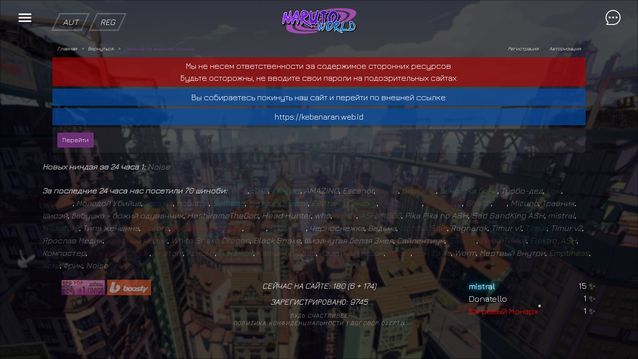

--- FILE ---
content_type: text/html; charset=utf-8
request_url: https://naruto.su/link.ext.php?url=https://kebenaran.web.id
body_size: 14403
content:
<html ng-app="Dcms">
    <head> 
        <title>Переход по внешней ссылке</title>   
        <meta property="og:title" content="Переход по внешней ссылке" />
        <meta name="google-site-verification" content="e9C4Qg8bxZhv4jhKyNbmA1C79qSIyRkCAICGhSfv17Q" />
        <meta name="yandex-verification" content="0b7bf7b1a0e6f2ab" />
        <link rel="stylesheet" href="/sys/themes/.common/bootstrap/bootstrap.min.css">
        <link rel="shortcut icon" href="/favicon.ico"/>
        <link rel="stylesheet" href="/sys/themes/.common/system.css?v=1748084707" type="text/css"/>
        <link rel="stylesheet" href="/sys/themes/.common/icons.css" type="text/css"/>
        <link rel="stylesheet" href="/sys/themes/.common/theme_light.css?v=1542757346" type="text/css"/>
        <link rel="stylesheet" type="text/css" href="/sys/themes/new/css/style.css?v=1746172735"/>
        <link rel="stylesheet" href="https://cdnjs.cloudflare.com/ajax/libs/animate.css/4.1.1/animate.min.css" type="text/css"/>
        <script src="/sys/themes/new/js/jquery.min.js?v=1586786856"></script>
        <script src="/sys/themes/.common/bootstrap/popper.min.js" type="text/javascript"></script>
        <script src="/sys/themes/.common/bootstrap/bootstrap.min.js" type="text/javascript"></script>
        <script charset="utf-8" src="/sys/themes/.common/angular.min.js" type="text/javascript"></script>
        <script charset="utf-8" src="/sys/themes/.common/angular-animate.min.js" type="text/javascript"></script>
        <script charset="utf-8" src="/sys/themes/.common/angular-touch.min.js" type="text/javascript"></script>
        <script charset="utf-8" src="/sys/themes/.common/dcmsApi.js" type="text/javascript"></script>
        <script charset="utf-8" src="/sys/themes/.common/elastic.js" type="text/javascript"></script>
        <script src="https://www.google.com/recaptcha/api.js" async defer></script>
        <script src="/sys/themes/new/js/d3.min.js?v=1586786924" charset="utf-8"></script>
        <script charset="utf-8" src="/sys/themes/new/js.js?v=1735191744" type="text/javascript"></script>
        <script type="text/javascript" src="/sys/inc/tipped/tipped.js"></script>
        <meta id="viewport" name="viewport" content="minimum-scale=1.0,initial-scale=1.0,maximum-scale=1.0,user-scalable=no">
        <script type="text/javascript">
            if( /Android|webOS|iPhone|iPad|iPod|BlackBerry/i.test(navigator.userAgent) ) {
                var ww = ( window.innerWidth < window.screen.width ) ? window.innerWidth : window.screen.width; //get proper width
                var mw = 425;
                // if (ww == 360)
                //  mw = 395;
                // alert(ww);
                var ratio =  ww / mw;
                if(ww <= 450){
                    document.getElementById("viewport").setAttribute('content', 'initial-scale=' + ratio + ', maximum-scale=' + ratio + ', minimum-scale=' + ratio + ', user-scalable=yes, width=' + mw);
                } else { //regular size
                    // $('#viewport').attr('content', 'initial-scale=1.0, maximum-scale=2, minimum-scale=1.0, user-scalable=yes, width=' + ww);
                }
            }
        </script>
        <!-- Yandex.Metrika counter -->
        <script type="text/javascript" >
            (function(m,e,t,r,i,k,a){m[i]=m[i]||function(){(m[i].a=m[i].a||[]).push(arguments)};
                m[i].l=1*new Date();
                for (var j = 0; j < document.scripts.length; j++) {if (document.scripts[j].src === r) { return; }}
                k=e.createElement(t),a=e.getElementsByTagName(t)[0],k.async=1,k.src=r,a.parentNode.insertBefore(k,a)})
            (window, document, "script", "https://mc.yandex.ru/metrika/tag.js", "ym");

            ym(50430001, "init", {
                clickmap:true,
                trackLinks:true,
                accurateTrackBounce:true,
                webvisor:true
            });
        </script>
        <noscript><div><img src="https://mc.yandex.ru/watch/50430001" style="position:absolute; left:-9999px;" alt="" /></div></noscript>
        <!-- /Yandex.Metrika counter -->
        <script src="/sys/themes/new/js/lib/swipe/hammer.min.inc.js?v=3" type="text/javascript"></script>
        <script src="/sys/themes/new/js/lib/swipe/hammer.min.js?v=3" type="text/javascript"></script>
        <link href="/sys/inc/tipped/tipped.css" rel="stylesheet" type="text/css"/>
        <link href="//maxcdn.bootstrapcdn.com/font-awesome/4.7.0/css/font-awesome.min.css" rel="stylesheet">
        <script src="https://cloud.tinymce.com/stable/tinymce.min.js?apiKey=pot0fhfdj1nmzzsnljv5p74ud3b4865qxojf2a4stb70rt0h"></script>
        <script src="https://cdnjs.cloudflare.com/ajax/libs/draggable/1.0.0-beta.11/draggable.bundle.min.js"></script>
                    <script src="/node_modules/@vkid/sdk/dist-sdk/umd/index.js"></script>
            <script src="//ulogin.ru/js/ulogin.js"></script>
            <meta name="keywords" content="Переход по внешней ссылке"/>            <meta property="og:description" content="Присоединяйтесь к захватывающему миру ролевой игры по аниме Наруто на нашем сайте! Изучайте техники, проверяйте свой инвентарь и погружайтесь в увлекательные приключения во вселенной Наруто. Создайте своего персонажа, освойте различные навыки и вступайте в эпические битвы. Прокачайте своего ниндзя и станьте истинным мастером!"/>
            <meta name="description" content="Присоединяйтесь к захватывающему миру ролевой игры по аниме Наруто на нашем сайте! Изучайте техники, проверяйте свой инвентарь и погружайтесь в увлекательные приключения во вселенной Наруто. Создайте своего персонажа, освойте различные навыки и вступайте в эпические битвы. Прокачайте своего ниндзя и станьте истинным мастером!"/>
                    <script>
            user = {"id":false,"group":0,"mail_new_count":false,"friend_new_count":false,"nick":"\u0421\u0438\u0441\u0442\u0435\u043c\u043d\u043e\u0435 \u0441\u043e\u043e\u0431\u0449\u0435\u043d\u0438\u0435"};
            translates = {
            bbcode_b: 'Текст жирным шрифтом',
                    bbcode_i: 'Текст курсивом',
                    bbcode_u: 'Подчеркнутый текст',
                    bbcode_img: 'Вставка изображения',
                    bbcode_gif: 'Вставка гифки',
                    bbcode_big: 'Увеличенный размер шрифта',
                    bbcode_small: 'Уменьшенный размер шрифта',
                    bbcode_gradient: 'Цветовой градиент',
                    bbcode_hide: 'Скрытый текст',
                    bbcode_spoiler: 'Свернутый текст',
                    smiles: 'Смайлы',
                    form_submit_error: 'Ошибка связи...',
                    auth: 'Авторизация',
                    reg: 'Регистрация',
                    friends: 'Друзья',
                    mail: '',
                    error: 'Неизвестная ошибка',
                    rating_down_message: 'Подтвердите понижение рейтинга сообщения.\nБудет списано баллов: 50'
            };
            codes = [
            {Text: 'B', Title: translates.bbcode_b, Prepend: '[b]', Append: '[/b]'},
            {Text: 'I', Title: translates.bbcode_i, Prepend: '[i]', Append: '[/i]'},
            {Text: 'U', Title: translates.bbcode_u, Prepend: '[u]', Append: '[/u]'},
            {Text: 'BIG', Title: translates.bbcode_big, Prepend: '[big]', Append: '[/big]'},
            {Text: 'Small', Title: translates.bbcode_small, Prepend: '[small]', Append: '[/small]'},
            {Text: 'IMG', Title: translates.bbcode_img, Prepend: '[img]', Append: '[/img]'},
            {Text: 'GIF', Title: translates.bbcode_php, Prepend: '[gif]', Append: '[/gif]'},
            {Text: 'SPOILER', Title: translates.bbcode_spoiler, Prepend: '[spoiler title=""]', Append: '[/spoiler]'},
            {Text: 'HIDE', Title: translates.bbcode_hide, Prepend: '[hide group="1" balls="1"]', Append: '[/hide]'}
            ];
        </script>
            </head>
    <body class="theme_light_full theme_light" ng-controller="DcmsCtrl" id="body">
        <audio id="audio_notify" preload="auto" class="ng-hide">
            <source src="/sys/themes/.common/notify.mp3?v=1528647528" />
            <source src="/sys/themes/.common/notify.ogg?v=1528647528" />
        </audio>
        <canvas id="canvasBG"></canvas>
        <div class="bodyContent" ng-swipe-right="next($event)" ng-swipe-right="next($event)" ng-swipe-left="prev($event)">
            <section id="menuBlock" >
                <div class="menuLine">
                    <i class="menuBtn"></i>
                                        <ul class="menuLink">
                        <a href="/"><li>Главная</li></a>
                        <a href="/chater/"><li>Мини Чат</li></a>
                        <a href="/forum/"><li>Форум</li></a>
                        <a href="/news/"><li>Новости</li></a>
                        <a href="/users.php?order=group&page=1"><li>Админ-состав</li></a>
                        <a href="/tiket/"><li>Система поддержки</li></a>
                        <a href="/code.php"><li>Наш кодекс</li></a>
                        <a href="/roll/stat/"><li>Ролевая статистика</li></a>
                        <li onclick="$('#custom_shabl').slideToggle();" style="cursor: pointer;" id="shablonSett">Настройки шаблона</li>
                        <div id="custom_shabl" style="display: none;">
                            <div class="form-group">
                                <label for="style_back">Фон сайта</label>
                                <select id="style_back" class="form-control">
                                    <option selected data-src="/sys/themes/new/image/backg.gif" value="0">Пейн, дождь(GIF)</option><option  data-src="/files/Skrinshoty_sistemy/209686.gif" value="1">Грусть(GIF-mobi)</option><option  data-src="/files/Skrinshoty_sistemy/Bez_nazvaniya.gif" value="2">Противоположности (GIF)</option><option  data-src="/sys/themes/new/image/backg.jpg" value="3">Пейн, дождь</option><option  data-src="https://wallpaperaccess.com/full/8006.jpg" value="4">Поколения</option><option  data-src="/files/Skrinshoty_sistemy/641619.jpg" value="5">Последний бой</option><option  data-src="/files/Skrinshoty_sistemy/36906.jpg" value="6">Сильнейшая атака</option><option  data-src="/files/Skrinshoty_sistemy/736004.jpg" value="7">18 имен</option><option  data-src="/files/Skrinshoty_sistemy/736008.png" value="8">Отец и сын</option><option  data-src="/files/Skrinshoty_sistemy/736045.jpg" value="9">Завтрак</option>                                </select>
                            </div>
                            <div class="form-group">
                                <label for="style_back_my">Свой фон (url)</label>
                                <input type="text" value="" class="form-control" id="style_back_my">
                            </div>
                            <div class="form-group">
                                <label for="select_font">Шрифт сайта</label>
                                <select id="select_font" class="form-control">
                                    <option value="0">По умолчанию</option>
                                    <option  data-src="@import url('https://fonts.googleapis.com/css?family=Open+Sans&display=swap');" data-rule="font-family: 'Open Sans', sans-serif;" value="1">Open Sans</option><option  data-src="@import url('https://fonts.googleapis.com/css?family=Open+Sans+Condensed:300&display=swap');" data-rule="font-family: 'Open Sans Condensed', sans-serif;" value="4">Open Sans Condensed</option><option  data-src="@import url('https://fonts.googleapis.com/css?family=Neucha&display=swap');" data-rule="font-family: 'Neucha', cursive;" value="2">Neucha</option><option  data-src="@import url('https://fonts.googleapis.com/css?family=Roboto&display=swap');" data-rule="font-family: 'Roboto', sans-serif;" value="3">Roboto</option><option  data-src="@import url('https://fonts.googleapis.com/css?family=Play&display=swap');" data-rule="font-family: 'Play', sans-serif;" value="5">Play</option><option  data-src="@import url('https://fonts.googleapis.com/css?family=PT+Mono&display=swap');" data-rule="font-family: 'PT Mono', monospace;" value="6">PT Mono</option><option  data-src="@import url('https://fonts.googleapis.com/css?family=Press+Start+2P&display=swap');" data-rule="font-family: 'Press Start 2P', cursive;" value="7">Press Start 2P</option><option  data-src="@import url('https://fonts.googleapis.com/css?family=Ruslan+Display&display=swap');" data-rule="font-family: 'Ruslan Display', cursive;" value="8">Ruslan Display</option><option  data-src="@import url('https://fonts.googleapis.com/css?family=Jura&display=swap');" data-rule="font-family: 'Jura', sans-serif;" value="9">Jura</option><option  data-src="@import url('https://fonts.googleapis.com/css?family=Underdog&display=swap');" data-rule="font-family: 'Underdog', cursive;" value="10">Underdog</option>                                </select>
                            </div>
                            <div class="form-group">
                                <label for="select_font_size">Размер текста %</label>
                                <input min="80" max="140" type="number" value="102" class="form-control" id="select_font_size">
                            </div>
                            <div class="form-group">
                                <label for="style_font_color">Цвет текста</label>
                                <input min="80" max="140" type="color" value="#FFFFFF" class="form-control" id="style_font_color">
                            </div>
                            <div class="form-group">
                                <label for="animate_site">Анимации сайта</label>
                                <select id="animate_site" class="form-control">
                                    <option value="false">Включены</option>
                                    <option  value="true">Выключены</option>
                                </select>
                            </div>
                        </div>
                        <br>
                        <a href="https://t.me/naruto_su_roleplay" target="_blank"><li>Наш TG канал</li></a>
                        <li onclick="$('#custom_shabl2').slideToggle();" style="cursor: pointer;" id="activeMenu" class="d-none">Наш Discord</li>
                                      
                    </ul>
                </div>
            </section>
            <section id="chatBlock" >
                <div class="chatLine">
                    <i class="chatBtn"></i>
                    <div class="mini_chat">
                        <audio id="audio_notify_chat" preload="auto">
                            <source src="/chat_mini/chat.mp3?v=1566075338" />
                        </audio>
                                                <div id="messageBlock"><div class="chatMsg"><div class="p-1" style="width: 50px; height: 50px; display: inline-block;"><div class='avatarChatra' data-id='6572' data-name='Obito' style='background-image: url(/sys/files/.avatars/6572.gif?v=1618496762)'></div><div class='fire_user_in_chat' data-user-id='6572'><i class='fa fa-fire' aria-hidden='true'></i><i class='fa fa-fire' aria-hidden='true'></i><i class='fa fa-fire' aria-hidden='true'></i></div></div><div class="p-1 mb-2" style="width: calc(100% - 60px); display: inline-block;"><div class="nameUserChat"><a href="/profile.view.php?id=6572"><span data-userid="6572" data-name="Obito" class="usernameDCMS DCMS_nick_on_disable"><span style="color: #911500; --i:1">O</span><span style="color: #6D1000; --i:2">b</span><span style="color: #490B00; --i:3">i</span><span style="color: #250600; --i:4">t</span><span style="color: #010100; --i:5">o</span></span></a></div><div class="textOblChat">даже не отредачил<br />
</div></div></div><div class="chatMsg"><div class="p-1" style="width: 50px; height: 50px; display: inline-block;"><div class='avatarChatra' data-id='' data-name='Системное сообщение' style='background-image: url(/sys/themes/new/image/noavatar.jpg?v=1746827816)'></div><div class='fire_user_in_chat' data-user-id=''><i class='fa fa-fire' aria-hidden='true'></i><i class='fa fa-fire' aria-hidden='true'></i><i class='fa fa-fire' aria-hidden='true'></i></div></div><div class="p-1 mb-2" style="width: calc(100% - 60px); display: inline-block;"><div class="nameUserChat"><a href="/profile.view.php?id=">Системное сообщение</a></div><div class="textOblChat"><a href="/profile.view.php?id=5652"><span data-userid="5652" data-name="AMAZING" class="usernameDCMS DCMS_nick_on_disable">AMAZING</span></a> играет в лотерейку и получает 5 хепкоинов.</div></div></div><div class="chatMsg"><div class="p-1" style="width: 50px; height: 50px; display: inline-block;"><div class='avatarChatra' data-id='4050' data-name='Молодой Убийца' style='background-image: url(/sys/files/.avatars/4050.gif?v=1609791014)'></div><div class='fire_user_in_chat' data-user-id='4050'><i class='fa fa-fire' aria-hidden='true'></i><i class='fa fa-fire' aria-hidden='true'></i><i class='fa fa-fire' aria-hidden='true'></i></div></div><div class="p-1 mb-2" style="width: calc(100% - 60px); display: inline-block;"><div class="nameUserChat"><a href="/profile.view.php?id=4050"><span data-userid="4050" data-name="Молодой Убийца" class="usernameDCMS DCMS_nick_off_disable">Молодой Убийца</span></a></div><div class="textOblChat">ТНН Сайтама<img src="/sys/images/smiles/2222.gif" alt="орех" /><br />
</div></div></div><div class="chatMsg"><div class="p-1" style="width: 50px; height: 50px; display: inline-block;"><div class='avatarChatra' data-id='' data-name='Системное сообщение' style='background-image: url(/sys/themes/new/image/noavatar.jpg?v=1746827816)'></div><div class='fire_user_in_chat' data-user-id=''><i class='fa fa-fire' aria-hidden='true'></i><i class='fa fa-fire' aria-hidden='true'></i><i class='fa fa-fire' aria-hidden='true'></i></div></div><div class="p-1 mb-2" style="width: calc(100% - 60px); display: inline-block;"><div class="nameUserChat"><a href="/profile.view.php?id=">Системное сообщение</a></div><div class="textOblChat"><a href="/profile.view.php?id=11041"><span data-userid="11041" data-name="Escanor" class="usernameDCMS DCMS_nick_on_disable">Escanor</span></a> играет в лотерейку и получает 5 хепкоинов.</div></div></div><div class="chatMsg"><div class="p-1" style="width: 50px; height: 50px; display: inline-block;"><div class='avatarChatra' data-id='10783' data-name='houston' style='background-image: url(/sys/files/.avatars/10783.gif?v=1766509323)'></div><div class='fire_user_in_chat' data-user-id='10783'><i class='fa fa-fire' aria-hidden='true'></i><i class='fa fa-fire' aria-hidden='true'></i><i class='fa fa-fire' aria-hidden='true'></i></div></div><div class="p-1 mb-2" style="width: calc(100% - 60px); display: inline-block;"><div class="nameUserChat"><a href="/profile.view.php?id=10783"><span data-userid="10783" data-name="houston" class="usernameDCMS DCMS_nick_off_disable"><span style="color: #FFC0CB; --i:1">h</span><span style="color: #FFC0CB; --i:2">o</span><span style="color: #FFC0CB; --i:3">u</span><span style="color: #FFC0CB; --i:4">s</span><span style="color: #FFC0CB; --i:5">t</span><span style="color: #FFC0CB; --i:6">o</span><span style="color: #FFC0CB; --i:7">n</span></span></a></div><div class="textOblChat">Ну ты конечно..<br />
</div></div></div><div class="chatMsg"><div class="p-1" style="width: 50px; height: 50px; display: inline-block;"><div class='avatarChatra' data-id='1358' data-name='Saitama' style='background-image: url(/sys/files/.avatars/1358.gif?v=1769719215)'></div><div class='fire_user_in_chat' data-user-id='1358'><i class='fa fa-fire' aria-hidden='true'></i><i class='fa fa-fire' aria-hidden='true'></i><i class='fa fa-fire' aria-hidden='true'></i></div></div><div class="p-1 mb-2" style="width: calc(100% - 60px); display: inline-block;"><div class="nameUserChat"><a href="/profile.view.php?id=1358"><span data-userid="1358" data-name="Saitama" class="usernameDCMS DCMS_nick_off_disable"><span style="color: #00FFFF; --i:1">S</span><span style="color: #00FFFF; --i:2">a</span><span style="color: #00FFFF; --i:3">i</span><span style="color: #00FFFF; --i:4">t</span><span style="color: #00FFFF; --i:5">a</span><span style="color: #00FFFF; --i:6">m</span><span style="color: #00FFFF; --i:7">a</span></span><span class="this_patron patreon_3"></span></a></div><div class="textOblChat">Убил и сжег<br />
</div></div></div><div class="chatMsg"><div class="p-1" style="width: 50px; height: 50px; display: inline-block;"><div class='avatarChatra' data-id='10783' data-name='houston' style='background-image: url(/sys/files/.avatars/10783.gif?v=1766509323)'></div><div class='fire_user_in_chat' data-user-id='10783'><i class='fa fa-fire' aria-hidden='true'></i><i class='fa fa-fire' aria-hidden='true'></i><i class='fa fa-fire' aria-hidden='true'></i></div></div><div class="p-1 mb-2" style="width: calc(100% - 60px); display: inline-block;"><div class="nameUserChat"><a href="/profile.view.php?id=10783"><span data-userid="10783" data-name="houston" class="usernameDCMS DCMS_nick_off_disable"><span style="color: #FFC0CB; --i:1">h</span><span style="color: #FFC0CB; --i:2">o</span><span style="color: #FFC0CB; --i:3">u</span><span style="color: #FFC0CB; --i:4">s</span><span style="color: #FFC0CB; --i:5">t</span><span style="color: #FFC0CB; --i:6">o</span><span style="color: #FFC0CB; --i:7">n</span></span></a></div><div class="textOblChat">Вместо того, чтобы пожарить малую <br />
</div></div></div><div class="chatMsg"><div class="p-1" style="width: 50px; height: 50px; display: inline-block;"><div class='avatarChatra' data-id='10783' data-name='houston' style='background-image: url(/sys/files/.avatars/10783.gif?v=1766509323)'></div><div class='fire_user_in_chat' data-user-id='10783'><i class='fa fa-fire' aria-hidden='true'></i><i class='fa fa-fire' aria-hidden='true'></i><i class='fa fa-fire' aria-hidden='true'></i></div></div><div class="p-1 mb-2" style="width: calc(100% - 60px); display: inline-block;"><div class="nameUserChat"><a href="/profile.view.php?id=10783"><span data-userid="10783" data-name="houston" class="usernameDCMS DCMS_nick_off_disable"><span style="color: #FFC0CB; --i:1">h</span><span style="color: #FFC0CB; --i:2">o</span><span style="color: #FFC0CB; --i:3">u</span><span style="color: #FFC0CB; --i:4">s</span><span style="color: #FFC0CB; --i:5">t</span><span style="color: #FFC0CB; --i:6">o</span><span style="color: #FFC0CB; --i:7">n</span></span></a></div><div class="textOblChat">И пожарил <br />
</div></div></div><div class="chatMsg"><div class="p-1" style="width: 50px; height: 50px; display: inline-block;"><div class='avatarChatra' data-id='1358' data-name='Saitama' style='background-image: url(/sys/files/.avatars/1358.gif?v=1769719215)'></div><div class='fire_user_in_chat' data-user-id='1358'><i class='fa fa-fire' aria-hidden='true'></i><i class='fa fa-fire' aria-hidden='true'></i><i class='fa fa-fire' aria-hidden='true'></i></div></div><div class="p-1 mb-2" style="width: calc(100% - 60px); display: inline-block;"><div class="nameUserChat"><a href="/profile.view.php?id=1358"><span data-userid="1358" data-name="Saitama" class="usernameDCMS DCMS_nick_off_disable"><span style="color: #00FFFF; --i:1">S</span><span style="color: #00FFFF; --i:2">a</span><span style="color: #00FFFF; --i:3">i</span><span style="color: #00FFFF; --i:4">t</span><span style="color: #00FFFF; --i:5">a</span><span style="color: #00FFFF; --i:6">m</span><span style="color: #00FFFF; --i:7">a</span></span><span class="this_patron patreon_3"></span></a></div><div class="textOblChat">Всем кошмариков, я спать<br />
</div></div></div><div class="chatMsg"><div class="p-1" style="width: 50px; height: 50px; display: inline-block;"><div class='avatarChatra' data-id='10783' data-name='houston' style='background-image: url(/sys/files/.avatars/10783.gif?v=1766509323)'></div><div class='fire_user_in_chat' data-user-id='10783'><i class='fa fa-fire' aria-hidden='true'></i><i class='fa fa-fire' aria-hidden='true'></i><i class='fa fa-fire' aria-hidden='true'></i></div></div><div class="p-1 mb-2" style="width: calc(100% - 60px); display: inline-block;"><div class="nameUserChat"><a href="/profile.view.php?id=10783"><span data-userid="10783" data-name="houston" class="usernameDCMS DCMS_nick_off_disable"><span style="color: #FFC0CB; --i:1">h</span><span style="color: #FFC0CB; --i:2">o</span><span style="color: #FFC0CB; --i:3">u</span><span style="color: #FFC0CB; --i:4">s</span><span style="color: #FFC0CB; --i:5">t</span><span style="color: #FFC0CB; --i:6">o</span><span style="color: #FFC0CB; --i:7">n</span></span></a></div><div class="textOblChat">Выпотрошил рыбу <br />
</div></div></div><div class="chatMsg"><div class="p-1" style="width: 50px; height: 50px; display: inline-block;"><div class='avatarChatra' data-id='6572' data-name='Obito' style='background-image: url(/sys/files/.avatars/6572.gif?v=1618496762)'></div><div class='fire_user_in_chat' data-user-id='6572'><i class='fa fa-fire' aria-hidden='true'></i><i class='fa fa-fire' aria-hidden='true'></i><i class='fa fa-fire' aria-hidden='true'></i></div></div><div class="p-1 mb-2" style="width: calc(100% - 60px); display: inline-block;"><div class="nameUserChat"><a href="/profile.view.php?id=6572"><span data-userid="6572" data-name="Obito" class="usernameDCMS DCMS_nick_on_disable"><span style="color: #911500; --i:1">O</span><span style="color: #6D1000; --i:2">b</span><span style="color: #490B00; --i:3">i</span><span style="color: #250600; --i:4">t</span><span style="color: #010100; --i:5">o</span></span></a></div><div class="textOblChat">Все мгшат похуй<br />
</div></div></div><div class="chatMsg"><div class="p-1" style="width: 50px; height: 50px; display: inline-block;"><div class='avatarChatra' data-id='6572' data-name='Obito' style='background-image: url(/sys/files/.avatars/6572.gif?v=1618496762)'></div><div class='fire_user_in_chat' data-user-id='6572'><i class='fa fa-fire' aria-hidden='true'></i><i class='fa fa-fire' aria-hidden='true'></i><i class='fa fa-fire' aria-hidden='true'></i></div></div><div class="p-1 mb-2" style="width: calc(100% - 60px); display: inline-block;"><div class="nameUserChat"><a href="/profile.view.php?id=6572"><span data-userid="6572" data-name="Obito" class="usernameDCMS DCMS_nick_on_disable"><span style="color: #911500; --i:1">O</span><span style="color: #6D1000; --i:2">b</span><span style="color: #490B00; --i:3">i</span><span style="color: #250600; --i:4">t</span><span style="color: #010100; --i:5">o</span></span></a></div><div class="textOblChat">@houston, реально <br />
</div></div></div><div class="chatMsg"><div class="p-1" style="width: 50px; height: 50px; display: inline-block;"><div class='avatarChatra' data-id='1358' data-name='Saitama' style='background-image: url(/sys/files/.avatars/1358.gif?v=1769719215)'></div><div class='fire_user_in_chat' data-user-id='1358'><i class='fa fa-fire' aria-hidden='true'></i><i class='fa fa-fire' aria-hidden='true'></i><i class='fa fa-fire' aria-hidden='true'></i></div></div><div class="p-1 mb-2" style="width: calc(100% - 60px); display: inline-block;"><div class="nameUserChat"><a href="/profile.view.php?id=1358"><span data-userid="1358" data-name="Saitama" class="usernameDCMS DCMS_nick_off_disable"><span style="color: #00FFFF; --i:1">S</span><span style="color: #00FFFF; --i:2">a</span><span style="color: #00FFFF; --i:3">i</span><span style="color: #00FFFF; --i:4">t</span><span style="color: #00FFFF; --i:5">a</span><span style="color: #00FFFF; --i:6">m</span><span style="color: #00FFFF; --i:7">a</span></span><span class="this_patron patreon_3"></span></a></div><div class="textOblChat">Да<br />
</div></div></div><div class="chatMsg"><div class="p-1" style="width: 50px; height: 50px; display: inline-block;"><div class='avatarChatra' data-id='10783' data-name='houston' style='background-image: url(/sys/files/.avatars/10783.gif?v=1766509323)'></div><div class='fire_user_in_chat' data-user-id='10783'><i class='fa fa-fire' aria-hidden='true'></i><i class='fa fa-fire' aria-hidden='true'></i><i class='fa fa-fire' aria-hidden='true'></i></div></div><div class="p-1 mb-2" style="width: calc(100% - 60px); display: inline-block;"><div class="nameUserChat"><a href="/profile.view.php?id=10783"><span data-userid="10783" data-name="houston" class="usernameDCMS DCMS_nick_off_disable"><span style="color: #FFC0CB; --i:1">h</span><span style="color: #FFC0CB; --i:2">o</span><span style="color: #FFC0CB; --i:3">u</span><span style="color: #FFC0CB; --i:4">s</span><span style="color: #FFC0CB; --i:5">t</span><span style="color: #FFC0CB; --i:6">o</span><span style="color: #FFC0CB; --i:7">n</span></span></a></div><div class="textOblChat">Зачем <br />
</div></div></div><div class="chatMsg"><div class="p-1" style="width: 50px; height: 50px; display: inline-block;"><div class='avatarChatra' data-id='6572' data-name='Obito' style='background-image: url(/sys/files/.avatars/6572.gif?v=1618496762)'></div><div class='fire_user_in_chat' data-user-id='6572'><i class='fa fa-fire' aria-hidden='true'></i><i class='fa fa-fire' aria-hidden='true'></i><i class='fa fa-fire' aria-hidden='true'></i></div></div><div class="p-1 mb-2" style="width: calc(100% - 60px); display: inline-block;"><div class="nameUserChat"><a href="/profile.view.php?id=6572"><span data-userid="6572" data-name="Obito" class="usernameDCMS DCMS_nick_on_disable"><span style="color: #911500; --i:1">O</span><span style="color: #6D1000; --i:2">b</span><span style="color: #490B00; --i:3">i</span><span style="color: #250600; --i:4">t</span><span style="color: #010100; --i:5">o</span></span></a></div><div class="textOblChat">Ты бля читай перед тем как отвечать в постах<br />
</div></div></div><div class="chatMsg"><div class="p-1" style="width: 50px; height: 50px; display: inline-block;"><div class='avatarChatra' data-id='1358' data-name='Saitama' style='background-image: url(/sys/files/.avatars/1358.gif?v=1769719215)'></div><div class='fire_user_in_chat' data-user-id='1358'><i class='fa fa-fire' aria-hidden='true'></i><i class='fa fa-fire' aria-hidden='true'></i><i class='fa fa-fire' aria-hidden='true'></i></div></div><div class="p-1 mb-2" style="width: calc(100% - 60px); display: inline-block;"><div class="nameUserChat"><a href="/profile.view.php?id=1358"><span data-userid="1358" data-name="Saitama" class="usernameDCMS DCMS_nick_off_disable"><span style="color: #00FFFF; --i:1">S</span><span style="color: #00FFFF; --i:2">a</span><span style="color: #00FFFF; --i:3">i</span><span style="color: #00FFFF; --i:4">t</span><span style="color: #00FFFF; --i:5">a</span><span style="color: #00FFFF; --i:6">m</span><span style="color: #00FFFF; --i:7">a</span></span><span class="this_patron patreon_3"></span></a></div><div class="textOblChat">Бля,<br />
</div></div></div><div class="chatMsg"><div class="p-1" style="width: 50px; height: 50px; display: inline-block;"><div class='avatarChatra' data-id='10783' data-name='houston' style='background-image: url(/sys/files/.avatars/10783.gif?v=1766509323)'></div><div class='fire_user_in_chat' data-user-id='10783'><i class='fa fa-fire' aria-hidden='true'></i><i class='fa fa-fire' aria-hidden='true'></i><i class='fa fa-fire' aria-hidden='true'></i></div></div><div class="p-1 mb-2" style="width: calc(100% - 60px); display: inline-block;"><div class="nameUserChat"><a href="/profile.view.php?id=10783"><span data-userid="10783" data-name="houston" class="usernameDCMS DCMS_nick_off_disable"><span style="color: #FFC0CB; --i:1">h</span><span style="color: #FFC0CB; --i:2">o</span><span style="color: #FFC0CB; --i:3">u</span><span style="color: #FFC0CB; --i:4">s</span><span style="color: #FFC0CB; --i:5">t</span><span style="color: #FFC0CB; --i:6">o</span><span style="color: #FFC0CB; --i:7">n</span></span></a></div><div class="textOblChat">Из-за того, что секса не было - могут и на экзамен не пустить <br />
</div></div></div><div class="chatMsg"><div class="p-1" style="width: 50px; height: 50px; display: inline-block;"><div class='avatarChatra' data-id='6572' data-name='Obito' style='background-image: url(/sys/files/.avatars/6572.gif?v=1618496762)'></div><div class='fire_user_in_chat' data-user-id='6572'><i class='fa fa-fire' aria-hidden='true'></i><i class='fa fa-fire' aria-hidden='true'></i><i class='fa fa-fire' aria-hidden='true'></i></div></div><div class="p-1 mb-2" style="width: calc(100% - 60px); display: inline-block;"><div class="nameUserChat"><a href="/profile.view.php?id=6572"><span data-userid="6572" data-name="Obito" class="usernameDCMS DCMS_nick_on_disable"><span style="color: #911500; --i:1">O</span><span style="color: #6D1000; --i:2">b</span><span style="color: #490B00; --i:3">i</span><span style="color: #250600; --i:4">t</span><span style="color: #010100; --i:5">o</span></span></a></div><div class="textOblChat">Хокаге Учихи нет в кабинете<br />
</div></div></div><div class="chatMsg"><div class="p-1" style="width: 50px; height: 50px; display: inline-block;"><div class='avatarChatra' data-id='1358' data-name='Saitama' style='background-image: url(/sys/files/.avatars/1358.gif?v=1769719215)'></div><div class='fire_user_in_chat' data-user-id='1358'><i class='fa fa-fire' aria-hidden='true'></i><i class='fa fa-fire' aria-hidden='true'></i><i class='fa fa-fire' aria-hidden='true'></i></div></div><div class="p-1 mb-2" style="width: calc(100% - 60px); display: inline-block;"><div class="nameUserChat"><a href="/profile.view.php?id=1358"><span data-userid="1358" data-name="Saitama" class="usernameDCMS DCMS_nick_off_disable"><span style="color: #00FFFF; --i:1">S</span><span style="color: #00FFFF; --i:2">a</span><span style="color: #00FFFF; --i:3">i</span><span style="color: #00FFFF; --i:4">t</span><span style="color: #00FFFF; --i:5">a</span><span style="color: #00FFFF; --i:6">m</span><span style="color: #00FFFF; --i:7">a</span></span><span class="this_patron patreon_3"></span></a></div><div class="textOblChat">Боже, вы конченые извращенцы) <br />
</div></div></div><div class="chatMsg"><div class="p-1" style="width: 50px; height: 50px; display: inline-block;"><div class='avatarChatra' data-id='6572' data-name='Obito' style='background-image: url(/sys/files/.avatars/6572.gif?v=1618496762)'></div><div class='fire_user_in_chat' data-user-id='6572'><i class='fa fa-fire' aria-hidden='true'></i><i class='fa fa-fire' aria-hidden='true'></i><i class='fa fa-fire' aria-hidden='true'></i></div></div><div class="p-1 mb-2" style="width: calc(100% - 60px); display: inline-block;"><div class="nameUserChat"><a href="/profile.view.php?id=6572"><span data-userid="6572" data-name="Obito" class="usernameDCMS DCMS_nick_on_disable"><span style="color: #911500; --i:1">O</span><span style="color: #6D1000; --i:2">b</span><span style="color: #490B00; --i:3">i</span><span style="color: #250600; --i:4">t</span><span style="color: #010100; --i:5">o</span></span></a></div><div class="textOblChat">Каге<br />
</div></div></div></div>
                    </div>
                </div>
            </section>
            <section id="head" class="container">
                <div class="row">
                    <div class="newMobileMenu col-12">
                        <div class="row my-2">
                            <div class="col-4 text-left">
                                <a href="/like.php"><div class="likeProjectHeader animated pulse infinite"></div></a>
                                <a href="/"><img class="logotype" src="/favicon.ico" alt="Naruto.su"/></a>
                                <div class="alternative_role mobile_ver d-none">
                                    <i class="fa fa-caret-square-o-down" onclick="$('#alternative_role_mobile').slideToggle()"></i>
                                    <div class="dropdown-menu text-center" id="alternative_role_mobile">
                                        <!--<a class="dropdown-item" href="https://old.naruto.su"><img src="https://old.naruto.su/sys/themes/new/image/logotype.png"></a>
                                        <div class="dropdown-divider"></div>
                                        <a class="dropdown-item" href="https://fallofgods.ru"><img src="https://fallofgods.ru/sys/themes/new/image/logotype.png"></a>
                                        <div class="dropdown-divider"></div>
                                        <a class="dropdown-item" href="https://fallofgods.ru"><img src="https://fallofgods.ru/sys/themes/new/image/logotype.png"></a> -->
                                    </div>
                                </div>
                                <style type="text/css">
                                    .alternative_role.mobile_ver {
                                        right: 26%;
                                        bottom: 13px;
                                    }
                                    #alternative_role_mobile {
                                        background: rgb(161 75 176);
                                        border-radius: 0px 5px 5px;
                                    }
                                    #alternative_role_mobile img {
                                        max-width: 80px;
                                    }
                                    #alternative_role_mobile .dropdown-divider {
                                        border-top: 1px solid #783590;
                                    }
                                    #alternative_role_mobile .dropdown-item:focus, #alternative_role .dropdown-item:hover {
                                        background-color: #783590;
                                    }
                                </style>
                                <script type="text/javascript">
                                    $('.alternative_role.mobile_ver > i').hover(function () {
                                        if (!$('#alternative_role.mobile_ver').is(':visible')) {
                                            $('#alternative_role.mobile_ver').slideToggle();
                                        }
                                    });
                                </script>
                            </div>
                            <div class="col-8 text-right">
                                                                    <span id="authBlock" class="headLastPost autBtn mb-2">AUT</span>
                                    <a onclick="ym(50430001, 'reachGoal', 'register_new'); return true;" href="/reg.php"><span class="headLastPost autBtn mb-2">REG</span></a>
                                    <form class="authMobileForm" action="/login.php" method="POST">
                                        <div class="login_form"><input type="text" name="login" placeholder="Логин"></div>
                                        <div class="login_form"><input type="password" name="password" placeholder="Пароль"></div>
                                        <div class="row">
                                            <div class="col-5"><input class="subButt" type="submit" value="Войти"></div>
                                            <div class="col-7 p-0">
                                                <div data-uloginid="2b2190a4" data-ulogin="display=panel;theme=classic;fields=first_name,last_name;providers=vkontakte,mailru,google,odnoklassniki;hidden=;redirect_uri=https://naruto.su/new.auth.php;mobilebuttons=0;"></div>
                                            </div>
                                        </div>
                                        <div class="vkAuthForm">
                                            <script type="text/javascript">
                                                                                                if ('VKIDSDK' in window) {
                                                    const VKID = window.VKIDSDK;

                                                    VKID.Config.init({
                                                        app: 52888579,
                                                        redirectUrl: 'https://naruto.su/new.auth.php?auth_by_vk=1896f167e5af6a23be2cc81792762ec6c617126f5ac9fe2e500705f8e1f8c11c3a4a58f12bbcb6c5ae28f6',
                                                        codeChallenge: 'cwb7UwHTAbYd0CWKnF3DpmEbK4s2kzwbqQLABT-prF4',
                                                        source: VKID.ConfigSource.LOWCODE,
                                                        scope: 'email', // Заполните нужными доступами по необходимости
                                                    });

                                                    const oneTap = new VKID.OneTap();

                                                    oneTap.render({
                                                        container: document.currentScript.parentElement,
                                                        scheme: 'dark',
                                                        showAlternativeLogin: true,
                                                        oauthList: []
                                                    })
                                                        .on(VKID.WidgetEvents.ERROR, vkidOnError)
                                                        .on(VKID.OneTapInternalEvents.LOGIN_SUCCESS, function (payload) {
                                                            const code = payload.code;
                                                            const deviceId = payload.device_id;

                                                            VKID.Auth.exchangeCode(code, deviceId)
                                                                .then(vkidOnSuccess)
                                                                .catch(vkidOnError);
                                                        });

                                                    function vkidOnSuccess(data) {
                                                        VKID.Auth.publicInfo(data.id_token)
                                                            .then(function(data_user) {
                                                                $.ajax({
                                                                    type: "POST",
                                                                    url: '/new.auth.php?auth_by_vk',
                                                                    data: data_user.user,
                                                                    success: function(response) {
                                                                        location.reload();
                                                                    }
                                                                });
                                                            });
                                                    }

                                                    function vkidOnError(error) {
                                                        console.error(error)
                                                    }
                                                }
                                            </script>
                                        </div>
                                    </form>
                                                                </div>
                        </div>
                    </div>
                    <div class="col-sm-12 col-lg-5 p-3 text-left notForMobile">
                                                    <span id="authBlock" class="headLastPost autBtn mb-2">AUT</span>
                            <a onclick="ym(50430001, 'reachGoal', 'register_new'); return true;" href="/reg.php"><span class="headLastPost autBtn mb-2">REG</span></a>
                            <form class="authTopForm" action="/login.php" method="POST">
                                <span>Логин</span><input type="text" name="login">
                                <span>Пароль</span><input type="password" name="password">
                                <input class="subButt" type="submit" value="Вход">
                                <div id="uLogin" data-uloginid="2b2190a4" data-ulogin="display=small;theme=classic;fields=first_name,last_name;providers=vkontakte,odnoklassniki,mailru,google,facebook;hidden=;redirect_uri=https://naruto.su/new.auth.php;mobilebuttons=0;"></div>
                                <div class="vkAuthForm">
                                    <script type="text/javascript">
                                                                                if ('VKIDSDK' in window) {
                                            const VKID = window.VKIDSDK;

                                            VKID.Config.init({
                                                app: 52888579,
                                                redirectUrl: 'https://naruto.su/new.auth.php?auth_by_vk=51b9930d1df9840b362cd6bb0df2a66e8e91f66b733099be0ea8279e5d9e783a2b209498f4654b2d7fee31',
                                                codeChallenge: 'qfoFug1zGJ5_p6NlXBWkR6EDg2QZ_J2IRl826wn88Eo',
                                                source: VKID.ConfigSource.LOWCODE,
                                                scope: 'email', // Заполните нужными доступами по необходимости
                                            });

                                            const oneTap = new VKID.OneTap();

                                            oneTap.render({
                                                container: document.currentScript.parentElement,
                                                scheme: 'dark',
                                                showAlternativeLogin: true,
                                                oauthList: []
                                            })
                                            .on(VKID.WidgetEvents.ERROR, vkidOnError)
                                            .on(VKID.OneTapInternalEvents.LOGIN_SUCCESS, function (payload) {
                                                const code = payload.code;
                                                const deviceId = payload.device_id;

                                                VKID.Auth.exchangeCode(code, deviceId)
                                                    .then(vkidOnSuccess)
                                                    .catch(vkidOnError);
                                            });

                                            function vkidOnSuccess(data) {
                                                VKID.Auth.publicInfo(data.id_token)
                                                    .then(function(data_user) {
                                                        $.ajax({
                                                            type: "POST",
                                                            url: '/new.auth.php?auth_by_vk',
                                                            data: data_user.user,
                                                            success: function(response) {
                                                                location.reload();
                                                            }
                                                        });
                                                    });
                                            }

                                            function vkidOnError(error) {
                                                console.error(error)
                                            }
                                        }
                                    </script>
                                </div>
                            </form>
                                                </div>
                    <div class="logotypeFull col-2 p-3 notForMobile">
                        <!-- <div class="logo_slider">
                            <img class="logotype logotype1" src="https://getsuga.ru/sys/themes/new/image/logotype.png" alt="Naruto.su Логотип" onclick="location.href = 'https://getsuga.ru/connect.php?id=&secret=95773b54b8a07521a7146624fb8a1afa'">
                            <img class="logotype logotype2" src="/sys/themes/new/image/logotype.png" alt="Naruto.su Логотип" onclick="location.href = '/'">
                        </div> -->
                        <a href="/">
                            <img class="logotype logotype2" src="/sys/themes/new/image/logotype.png">
                        </a>
                        <div class="alternative_role d-none">
                            <i class="fa fa-caret-square-o-down" onclick="$('#alternative_role').slideToggle()"></i>
                            <div class="dropdown-menu" id="alternative_role">
                                <!-- <a class="dropdown-item" href="https://piece.su"><img src="https://piece.su/sys/themes/new/image/logotype.png"></a>
                                <div class="dropdown-divider"></div>
                                <a class="dropdown-item" href="https://fallofgods.ru"><img src="https://fallofgods.ru/sys/themes/new/image/logotype.png" title="Фентези-Ролевая по авторской вселенной"></a>
                                <div class="dropdown-divider"></div>
                                <a class="dropdown-item" href="https://old.naruto.su"><img src="https://old.naruto.su/sys/themes/new/image/logotype.png" title="Ролевая по вселенной игры Cyberpunk2077"></a> -->
                            </div>
                        </div>
                        <script type="text/javascript">
                            $('.alternative_role > i').hover(function () {
                                if (!$('#alternative_role').is(':visible')) {
                                    $('#alternative_role').slideToggle();
                                }
                            });
                        </script>
                        <style type="text/css">
                            .alternative_role {
                                position: absolute;
                                right: -5px;
                                bottom: 22px;
                            }
                            .alternative_role i {
                                color: #a14bb0;
                                font-size: 20px !important;
                                cursor: pointer;
                            }
                            #alternative_role {
                                background: rgb(161 75 176);
                                border-radius: 0px 5px 5px;
                            }
                            #alternative_role .dropdown-divider {
                                border-top: 1px solid #783590;
                            }
                            #alternative_role .dropdown-item:focus, #alternative_role .dropdown-item:hover {
                                background-color: #783590;
                            }
                        </style>
                    </div>
                    <div class="col-sm-12 col-lg-5 p-3 text-right notForMobile">
                                            </div>
                </div>
            </section>
            <section id="contentSection" class="container">
                                <div class="topPart">
                    <div id="header">
                        <div class="body_width_limit clearfix">
                            <div id="navigation" class="clearfix ">
                                <a class="nav_item" href='/'>Главная</a>
                                <a class="nav_item" href="/">Вернуться</a>                                <span class="nav_item">Переход по внешней ссылке</span>
                            </div>
                            <div id="tabs" class="ng-hide">
                                                            </div>
                            <div id="navigation_user">
                                <div class="body_width_limit clearfix">
                                    <a ng-show="+ user.group" class="ng-hide"
                                       href="/menu.user.php" ng-bind="user.nick">Системное сообщение</a>
                                    <a ng-show="+ user.friend_new_count" class='ng-hide'
                                       href='/my.friends.php' ng-bind="str.friends">Друзья</a>
                                    <a ng-hide="+ user.group" class="ng-hide"
                                       href="/login.php?return={{URL}}" ng-bind="translates.auth">Авторизация</a>
                                    <a ng-hide="+ user.group" class="ng-hide"
                                       href="/reg.php?return={{URL}}" ng-bind="translates.reg">Регистрация</a>
                                                                       </div>
                            </div>
                        </div>
                                            </div>
                    <div id="messages">
                        <div class="error">Мы не несем ответственности за содержимое сторонних ресурсов.<br>Будьте осторожны, не вводите свои пароли на подозрительных сайтах.</div>                        <div class="info">Вы собираетесь покинуть наш сайт и перейти по внешней ссылке:</div><div class="info"><a target="_blank" href="//naruto.su/link.ext.php?url=https%3A%2F%2Fkebenaran.web.id">https://kebenaran.web.id</a></div>                    </div>
                    <div class="contentBlock">
                        <div class="form">
    <form id="form_1" ng-controller="FormCtrl" ng-submit="form.onSubmit($event)" data-url="" ng-disabled="form.sending" method="post" action="?url=https%3A%2F%2Fkebenaran.web.id">
    <input class="" type="submit" name="go" value="Перейти" /><br />    <span class="msg animate" ng-show="form.msg" ng-bind="form.msg"></span>
    <span class="err animate" ng-show="form.err" ng-bind="form.err"></span>

    <div class="waiter animate ng-hide" ng-show="form.sending"></div>
            </form></div>                    </div>
                </div>
            </section>
            <section id="footer" class="container mt-3">
                <div class="row">
                    <div class="col-12 lastOnline mb-3 text-left">
                        <b>Новых ниндзя за 24 часа 1: </b><a href='/profile.view.php?id=11312'><span data-userid='11312' data-name='Noise' class=' usernameDCMS'>Noise</span></a><br><br><b>За последние 24 часа нас посетили 70 шиноби: </b><a href='/profile.view.php?id=1512'><span data-userid='1512' data-name='Хана' class=' usernameDCMS'><span style="color: #FF60B0; --i:1">Х</span><span style="color: #FF40A0; --i:2">а</span><span style="color: #FF2090; --i:3">н</span><span style="color: #FF0080; --i:4">а</span></span></a>, <a href='/profile.view.php?id=75'><span data-userid='75' data-name='SHD' class=' usernameDCMS'><span style="color: #EEE4F3; --i:1">S</span><span style="color: #DDC9E7; --i:2">H</span><span style="color: #CCAEDB; --i:3">D</span></span></a>, <a href='/profile.view.php?id=13'><span data-userid='13' data-name='Ренуар' class=' usernameDCMS'><span style="color: #0AF8DC; --i:1">Р</span><span style="color: #09F7E3; --i:2">е</span><span style="color: #08F6EA; --i:3">н</span><span style="color: #07F5F1; --i:4">у</span><span style="color: #06F4F8; --i:5">а</span><span style="color: #05F3FF; --i:6">р</span></span></a>, <a href='/profile.view.php?id=5652'><span data-userid='5652' data-name='AMAZING' class=' usernameDCMS'>AMAZING</span></a>, <a href='/profile.view.php?id=11041'><span data-userid='11041' data-name='Escanor' class=' usernameDCMS'>Escanor</span></a>, <a href='/profile.view.php?id=6572'><span data-userid='6572' data-name='Obito' class=' usernameDCMS'><span style="color: #911500; --i:1">O</span><span style="color: #6D1000; --i:2">b</span><span style="color: #490B00; --i:3">i</span><span style="color: #250600; --i:4">t</span><span style="color: #010100; --i:5">o</span></span></a>, <a href='/profile.view.php?id=147'><span data-userid='147' data-name='Цицерон' class=' usernameDCMS'><span style="color: #FCDB04; --i:1">Ц</span><span style="color: #F9B708; --i:2">и</span><span style="color: #F6930C; --i:3">ц</span><span style="color: #F36F10; --i:4">е</span><span style="color: #F04B14; --i:5">р</span><span style="color: #ED2718; --i:6">о</span><span style="color: #EA031C; --i:7">н</span></span></a>, <a href='/profile.view.php?id=8186'><span data-userid='8186' data-name='Бандитка Бони' class=' usernameDCMS'><span style="color: #35FFC8; --i:1">Б</span><span style="color: #37FFC4; --i:2">а</span><span style="color: #39FFC0; --i:3">н</span><span style="color: #3BFFBC; --i:4">д</span><span style="color: #3DFFB8; --i:5">и</span><span style="color: #3FFFB4; --i:6">т</span><span style="color: #41FFB0; --i:7">к</span><span style="color: #43FFAC; --i:8">а</span><span style="color: #45FFA8; --i:9"> </span><span style="color: #47FFA4; --i:10">Б</span><span style="color: #49FFA0; --i:11">о</span><span style="color: #4BFF9C; --i:12">н</span><span style="color: #4DFF98; --i:13">и</span></span></a>, <a href='/profile.view.php?id=11065'><span data-userid='11065' data-name='Турбо-дед' class=' usernameDCMS'>Турбо-дед</span></a>, <a href='/profile.view.php?id=10719'><span data-userid='10719' data-name='Loki' class=' usernameDCMS'><span style="color: #659E87; --i:1">L</span><span style="color: #6F99A3; --i:2">o</span><span style="color: #7994BF; --i:3">k</span><span style="color: #838FDB; --i:4">i</span></span></a>, <a href='/profile.view.php?id=17'><span data-userid='17' data-name='FOSTER' class=' usernameDCMS'><span style="color: #750000; --i:1">F</span><span style="color: #910000; --i:2">O</span><span style="color: #AD0000; --i:3">S</span><span style="color: #C90000; --i:4">T</span><span style="color: #E50000; --i:5">E</span><span style="color: #FF0000; --i:6">R</span></span></a>, <a href='/profile.view.php?id=4050'><span data-userid='4050' data-name='Молодой Убийца' class=' usernameDCMS'>Молодой Убийца</span></a>, <a href='/profile.view.php?id=2462'><span data-userid='2462' data-name='Чарльз' class=' usernameDCMS'><span style="color: #1EA5E6; --i:1">Ч</span><span style="color: #1EA5E6; --i:2">а</span><span style="color: #1EA5E6; --i:3">р</span><span style="color: #1EA5E6; --i:4">л</span><span style="color: #1EA5E6; --i:5">ь</span><span style="color: #1EA5E6; --i:6">з</span></span></a>, <a href='/profile.view.php?id=10783'><span data-userid='10783' data-name='houston' class=' usernameDCMS'><span style="color: #FFC0CB; --i:1">h</span><span style="color: #FFC0CB; --i:2">o</span><span style="color: #FFC0CB; --i:3">u</span><span style="color: #FFC0CB; --i:4">s</span><span style="color: #FFC0CB; --i:5">t</span><span style="color: #FFC0CB; --i:6">o</span><span style="color: #FFC0CB; --i:7">n</span></span></a>, <a href='/profile.view.php?id=1358'><span data-userid='1358' data-name='Saitama' class=' usernameDCMS'><span style="color: #00FFFF; --i:1">S</span><span style="color: #00FFFF; --i:2">a</span><span style="color: #00FFFF; --i:3">i</span><span style="color: #00FFFF; --i:4">t</span><span style="color: #00FFFF; --i:5">a</span><span style="color: #00FFFF; --i:6">m</span><span style="color: #00FFFF; --i:7">a</span></span></a>, <a href='/profile.view.php?id=1670'><span data-userid='1670' data-name='Хирург Смерти' class=' usernameDCMS'><span style="color: #11BEE5; --i:1">Х</span><span style="color: #11C2E6; --i:2">и</span><span style="color: #11C6E7; --i:3">р</span><span style="color: #11CAE8; --i:4">у</span><span style="color: #11CEE9; --i:5">р</span><span style="color: #11D2EA; --i:6">г</span><span style="color: #11D6EB; --i:7"> </span><span style="color: #11DAEC; --i:8">С</span><span style="color: #11DEED; --i:9">м</span><span style="color: #11E2EE; --i:10">е</span><span style="color: #11E6EF; --i:11">р</span><span style="color: #11EAF0; --i:12">т</span><span style="color: #11EEF1; --i:13">и</span></span></a>, <a href='/profile.view.php?id=10194'><span data-userid='10194' data-name='Сайтама Сенджу' class=' usernameDCMS'><span style="color: #EDFF00; --i:1">С</span><span style="color: #DBFF00; --i:2">а</span><span style="color: #C9FF00; --i:3">й</span><span style="color: #B7FF00; --i:4">т</span><span style="color: #A5FF00; --i:5">а</span><span style="color: #93FF00; --i:6">м</span><span style="color: #81FF00; --i:7">а</span><span style="color: #6FFF00; --i:8"> </span><span style="color: #5DFF00; --i:9">С</span><span style="color: #4BFF00; --i:10">е</span><span style="color: #39FF00; --i:11">н</span><span style="color: #27FF00; --i:12">д</span><span style="color: #15FF00; --i:13">ж</span><span style="color: #03FF00; --i:14">у</span></span></a>, <a href='/profile.view.php?id=11134'><span data-userid='11134' data-name='Rinnengan' class=' usernameDCMS'><span style="color: #8D26AE; --i:1">R</span><span style="color: #8222A0; --i:2">i</span><span style="color: #771E92; --i:3">n</span><span style="color: #6C1A84; --i:4">n</span><span style="color: #611676; --i:5">e</span><span style="color: #561268; --i:6">n</span><span style="color: #4B0E5A; --i:7">g</span><span style="color: #400A4C; --i:8">a</span><span style="color: #35063E; --i:9">n</span></span></a>, <a href='/profile.view.php?id=1461'><span data-userid='1461' data-name='Werewolf' class=' usernameDCMS'><span style="color: #D00000; --i:1">W</span><span style="color: #D10000; --i:2">e</span><span style="color: #D20000; --i:3">r</span><span style="color: #D30000; --i:4">e</span><span style="color: #D40000; --i:5">w</span><span style="color: #D50000; --i:6">o</span><span style="color: #D60000; --i:7">l</span><span style="color: #D70000; --i:8">f</span></span></a>, <a href='/profile.view.php?id=67'><span data-userid='67' data-name='Shaco' class=' usernameDCMS'><span style="color: #E8CCFE; --i:1">S</span><span style="color: #D199FD; --i:2">h</span><span style="color: #BA66FC; --i:3">a</span><span style="color: #A333FB; --i:4">c</span><span style="color: #8C00FA; --i:5">o</span></span></a>, <a href='/profile.view.php?id=1828'><span data-userid='1828' data-name='Sin' class=' usernameDCMS'><span style="color: #550000; --i:1">S</span><span style="color: #AA0000; --i:2">i</span><span style="color: #FF0000; --i:3">n</span></span></a>, <a href='/profile.view.php?id=804'><span data-userid='804' data-name='Mizuno' class=' usernameDCMS'>Mizuno</span></a>, <a href='/profile.view.php?id=10921'><span data-userid='10921' data-name='Травник' class=' usernameDCMS'>Травник</span></a>, <a href='/profile.view.php?id=10163'><span data-userid='10163' data-name='Шисэй' class=' usernameDCMS'>Шисэй</span></a>, <a href='/profile.view.php?id=11283'><span data-userid='11283' data-name='Бабушка - божий одуванчик' class=' usernameDCMS'>Бабушка - божий одуванчик</span></a>, <a href='/profile.view.php?id=11289'><span data-userid='11289' data-name='HashiramaTheGod' class=' usernameDCMS'>HashiramaTheGod</span></a>, <a href='/profile.view.php?id=4986'><span data-userid='4986' data-name='Head Hunter' class=' usernameDCMS'>Head Hunter</span></a>, <a href='/profile.view.php?id=5196'><span data-userid='5196' data-name='who' class=' usernameDCMS'>who</span></a>, <a href='/profile.view.php?id=3145'><span data-userid='3145' data-name='Батёк' class=' usernameDCMS'><span style="color: #D54B38; --i:1">Б</span><span style="color: #D35C6A; --i:2">а</span><span style="color: #D16D9C; --i:3">т</span><span style="color: #CF7ECE; --i:4">ё</span><span style="color: #CD8FFF; --i:5">к</span></span></a>, <a href='/profile.view.php?id=29'><span data-userid='29' data-name='ASHxft600' class=' usernameDCMS'><span style="color: #81B8E3; --i:1">A</span><span style="color: #8FC0D4; --i:2">S</span><span style="color: #9DC8C5; --i:3">H</span><span style="color: #ABD0B6; --i:4">x</span><span style="color: #B9D8A7; --i:5">f</span><span style="color: #C7E098; --i:6">t</span><span style="color: #D5E889; --i:7">6</span><span style="color: #E3F07A; --i:8">0</span><span style="color: #F1F86B; --i:9">0</span></span></a>, <a href='/profile.view.php?id=5442'><span data-userid='5442' data-name='Pika Pika no ASH' class=' usernameDCMS'>Pika Pika no ASH</span></a>, <a href='/profile.view.php?id=10951'><span data-userid='10951' data-name='Sad SandKing ASH' class=' usernameDCMS'>Sad SandKing ASH</span></a>, <a href='/profile.view.php?id=218'><span data-userid='218' data-name='mistral' class=' usernameDCMS'>mistral</span></a>, <a href='/profile.view.php?id=426'><span data-userid='426' data-name='Hikkatory' class=' usernameDCMS'><span style="color: #2FB3AD; --i:1">H</span><span style="color: #37B6B3; --i:2">i</span><span style="color: #3FB9B9; --i:3">k</span><span style="color: #47BCBF; --i:4">k</span><span style="color: #4FBFC5; --i:5">a</span><span style="color: #57C2CB; --i:6">t</span><span style="color: #5FC5D1; --i:7">o</span><span style="color: #67C8D7; --i:8">r</span><span style="color: #6FCBDD; --i:9">y</span></span></a>, <a href='/profile.view.php?id=10377'><span data-userid='10377' data-name='Типа женщина' class=' usernameDCMS'>Типа женщина</span></a>, <a href='/profile.view.php?id=6222'><span data-userid='6222' data-name='Dorora' class=' usernameDCMS'><span style="color: #E33950; --i:1">D</span><span style="color: #E96174; --i:2">o</span><span style="color: #EF8998; --i:3">r</span><span style="color: #F5B1BC; --i:4">o</span><span style="color: #FBD9E0; --i:5">r</span><span style="color: #FFFFFF; --i:6">a</span></span></a>, <a href='/profile.view.php?id=9866'><span data-userid='9866' data-name='Багровый Монарх' class=' usernameDCMS'><span style="color: #FF0000; --i:1">Б</span><span style="color: #FF0000; --i:2">а</span><span style="color: #FF0000; --i:3">г</span><span style="color: #FF0000; --i:4">р</span><span style="color: #FF0000; --i:5">о</span><span style="color: #FF0000; --i:6">в</span><span style="color: #FF0000; --i:7">ы</span><span style="color: #FF0000; --i:8">й</span><span style="color: #FF0000; --i:9"> </span><span style="color: #FF0000; --i:10">М</span><span style="color: #FF0000; --i:11">о</span><span style="color: #FF0000; --i:12">н</span><span style="color: #FF0000; --i:13">а</span><span style="color: #FF0000; --i:14">р</span><span style="color: #FF0000; --i:15">х</span></span></a>, <a href='/profile.view.php?id=10169'><span data-userid='10169' data-name='Шиза' class=' usernameDCMS'><span style="color: #020202; --i:1">Ш</span><span style="color: #040404; --i:2">и</span><span style="color: #060606; --i:3">з</span><span style="color: #080808; --i:4">а</span></span></a>, <a href='/profile.view.php?id=427'><span data-userid='427' data-name='Darkness' class=' usernameDCMS'><span style="color: #00E0FF; --i:1">D</span><span style="color: #00C1FF; --i:2">a</span><span style="color: #00A2FF; --i:3">r</span><span style="color: #0083FF; --i:4">k</span><span style="color: #0064FF; --i:5">n</span><span style="color: #0045FF; --i:6">e</span><span style="color: #0026FF; --i:7">s</span><span style="color: #0007FF; --i:8">s</span></span></a>, <a href='/profile.view.php?id=1900'><span data-userid='1900' data-name='Черноснежка' class=' usernameDCMS'>Черноснежка</span></a>, <a href='/profile.view.php?id=9953'><span data-userid='9953' data-name='Ведьма' class=' usernameDCMS'>Ведьма</span></a>, <a href='/profile.view.php?id=10168'><span data-userid='10168' data-name='Uchiha Shin' class=' usernameDCMS'><span style="color: #B554DA; --i:1">U</span><span style="color: #BA61D3; --i:2">c</span><span style="color: #BF6ECC; --i:3">h</span><span style="color: #C47BC5; --i:4">i</span><span style="color: #C988BE; --i:5">h</span><span style="color: #CE95B7; --i:6">a</span><span style="color: #D3A2B0; --i:7"> </span><span style="color: #D8AFA9; --i:8">S</span><span style="color: #DDBCA2; --i:9">h</span><span style="color: #E2C99B; --i:10">i</span><span style="color: #E7D694; --i:11">n</span></span></a>, <a href='/profile.view.php?id=77'><span data-userid='77' data-name='Ragnarok' class=' usernameDCMS'>Ragnarok</span></a>, <a href='/profile.view.php?id=6568'><span data-userid='6568' data-name='Timur v1' class=' usernameDCMS'>Timur v1</span></a>, <a href='/profile.view.php?id=3782'><span data-userid='3782' data-name='Timur' class=' usernameDCMS'><span style="color: #00F1CC; --i:1">T</span><span style="color: #00E3D9; --i:2">i</span><span style="color: #00D5E6; --i:3">m</span><span style="color: #00C7F3; --i:4">u</span><span style="color: #00B9FF; --i:5">r</span></span></a>, <a href='/profile.view.php?id=10307'><span data-userid='10307' data-name='Timur v2' class=' usernameDCMS'>Timur v2</span></a>, <a href='/profile.view.php?id=10639'><span data-userid='10639' data-name='Ярослав Медик' class=' usernameDCMS'>Ярослав Медик</span></a>, <a href='/profile.view.php?id=5451'><span data-userid='5451' data-name='Красный медик' class=' usernameDCMS'><span style="color: #D31111; --i:1">К</span><span style="color: #D52222; --i:2">р</span><span style="color: #D73333; --i:3">а</span><span style="color: #D94444; --i:4">с</span><span style="color: #DB5555; --i:5">н</span><span style="color: #DD6666; --i:6">ы</span><span style="color: #DF7777; --i:7">й</span><span style="color: #E18888; --i:8"> </span><span style="color: #E39999; --i:9">м</span><span style="color: #E5AAAA; --i:10">е</span><span style="color: #E7BBBB; --i:11">д</span><span style="color: #E9CCCC; --i:12">и</span><span style="color: #EBDDDD; --i:13">к</span></span></a>, <a href='/profile.view.php?id=11080'><span data-userid='11080' data-name='White Snake Dragon' class=' usernameDCMS'><span style="color: #FFFFFF; --i:1">W</span><span style="color: #FFFFFF; --i:2">h</span><span style="color: #FFFFFF; --i:3">i</span><span style="color: #FFFFFF; --i:4">t</span><span style="color: #FFFFFF; --i:5">e</span><span style="color: #FFFFFF; --i:6"> </span><span style="color: #FFFFFF; --i:7">S</span><span style="color: #FFFFFF; --i:8">n</span><span style="color: #FFFFFF; --i:9">a</span><span style="color: #FFFFFF; --i:10">k</span><span style="color: #FFFFFF; --i:11">e</span><span style="color: #FFFFFF; --i:12"> </span><span style="color: #FFFFFF; --i:13">D</span><span style="color: #FFFFFF; --i:14">r</span><span style="color: #FFFFFF; --i:15">a</span><span style="color: #FFFFFF; --i:16">g</span><span style="color: #FFFFFF; --i:17">o</span><span style="color: #FFFFFF; --i:18">n</span></span></a>, <a href='/profile.view.php?id=11311'><span data-userid='11311' data-name='Black Snake' class=' usernameDCMS'>Black Snake</span></a>, <a href='/profile.view.php?id=11171'><span data-userid='11171' data-name='Шизанутая Белая Змея' class=' usernameDCMS'>Шизанутая Белая Змея</span></a>, <a href='/profile.view.php?id=11054'><span data-userid='11054' data-name='Сайлентиум' class=' usernameDCMS'>Сайлентиум</span></a>, <a href='/profile.view.php?id=4302'><span data-userid='4302' data-name='Swamp' class=' usernameDCMS'><span style="color: #6780CC; --i:1">S</span><span style="color: #4E8099; --i:2">w</span><span style="color: #358066; --i:3">a</span><span style="color: #1C8033; --i:4">m</span><span style="color: #038000; --i:5">p</span></span></a>, <a href='/profile.view.php?id=8441'><span data-userid='8441' data-name='РиккиТикки' class=' usernameDCMS'><span style="color: #DD51DF; --i:1">Р</span><span style="color: #E057E1; --i:2">и</span><span style="color: #E35DE3; --i:3">к</span><span style="color: #E663E5; --i:4">к</span><span style="color: #E969E7; --i:5">и</span><span style="color: #EC6FE9; --i:6">Т</span><span style="color: #EF75EB; --i:7">и</span><span style="color: #F27BED; --i:8">к</span><span style="color: #F581EF; --i:9">к</span><span style="color: #F887F1; --i:10">и</span></span></a>, <a href='/profile.view.php?id=2016'><span data-userid='2016' data-name='Elektro_ASH' class=' usernameDCMS'><span style="color: #18D8EA; --i:1">E</span><span style="color: #30DCE4; --i:2">l</span><span style="color: #48E0DE; --i:3">e</span><span style="color: #60E4D8; --i:4">k</span><span style="color: #78E8D2; --i:5">t</span><span style="color: #90ECCC; --i:6">r</span><span style="color: #A8F0C6; --i:7">o</span><span style="color: #C0F4C0; --i:8">_</span><span style="color: #D8F8BA; --i:9">A</span><span style="color: #F0FCB4; --i:10">S</span><span style="color: #FFFFAE; --i:11">H</span></span></a>, <a href='/profile.view.php?id=10987'><span data-userid='10987' data-name='Компостер' class=' usernameDCMS'>Компостер</span></a>, <a href='/profile.view.php?id=5246'><span data-userid='5246' data-name='Сонный дьявол' class=' usernameDCMS'><span style="color: #931144; --i:1">С</span><span style="color: #971346; --i:2">о</span><span style="color: #9B1548; --i:3">н</span><span style="color: #9F174A; --i:4">н</span><span style="color: #A3194C; --i:5">ы</span><span style="color: #A71B4E; --i:6">й</span><span style="color: #AB1D50; --i:7"> </span><span style="color: #AF1F52; --i:8">д</span><span style="color: #B32154; --i:9">ь</span><span style="color: #B72356; --i:10">я</span><span style="color: #BB2558; --i:11">в</span><span style="color: #BF275A; --i:12">о</span><span style="color: #C3295C; --i:13">л</span></span></a>, <a href='/profile.view.php?id=3425'><span data-userid='3425' data-name='Anatom' class=' usernameDCMS'><span style="color: #FF2B2B; --i:1">A</span><span style="color: #FF5656; --i:2">n</span><span style="color: #FF8181; --i:3">a</span><span style="color: #FFACAC; --i:4">t</span><span style="color: #FFD7D7; --i:5">o</span><span style="color: #FFFFFF; --i:6">m</span></span></a>, <a href='/profile.view.php?id=6533'><span data-userid='6533' data-name='Архонт' class=' usernameDCMS'><span style="color: #CA9961; --i:1">А</span><span style="color: #C49865; --i:2">р</span><span style="color: #BE9769; --i:3">х</span><span style="color: #B8966D; --i:4">о</span><span style="color: #B29571; --i:5">н</span><span style="color: #AC9475; --i:6">т</span></span></a>, <a href='/profile.view.php?id=5247'><span data-userid='5247' data-name='Покемон' class=' usernameDCMS'><span style="color: #2FE06B; --i:1">П</span><span style="color: #2CDE6F; --i:2">о</span><span style="color: #29DC73; --i:3">к</span><span style="color: #26DA77; --i:4">е</span><span style="color: #23D87B; --i:5">м</span><span style="color: #20D67F; --i:6">о</span><span style="color: #1DD483; --i:7">н</span></span></a>, <a href='/profile.view.php?id=4924'><span data-userid='4924' data-name='Kamui-onichan' class=' usernameDCMS'><span style="color: #F27C0F; --i:1">K</span><span style="color: #F37F15; --i:2">a</span><span style="color: #F4821B; --i:3">m</span><span style="color: #F58521; --i:4">u</span><span style="color: #F68827; --i:5">i</span><span style="color: #F78B2D; --i:6">-</span><span style="color: #F88E33; --i:7">o</span><span style="color: #F99139; --i:8">n</span><span style="color: #FA943F; --i:9">i</span><span style="color: #FB9745; --i:10">c</span><span style="color: #FC9A4B; --i:11">h</span><span style="color: #FD9D51; --i:12">a</span><span style="color: #FEA057; --i:13">n</span></span></a>, <a href='/profile.view.php?id=1605'><span data-userid='1605' data-name='Азартный игрок' class=' usernameDCMS'><span style="color: #CCB1EE; --i:1">А</span><span style="color: #C9B1EF; --i:2">з</span><span style="color: #C6B1F0; --i:3">а</span><span style="color: #C3B1F1; --i:4">р</span><span style="color: #C0B1F2; --i:5">т</span><span style="color: #BDB1F3; --i:6">н</span><span style="color: #BAB1F4; --i:7">ы</span><span style="color: #B7B1F5; --i:8">й</span><span style="color: #B4B1F6; --i:9"> </span><span style="color: #B1B1F7; --i:10">и</span><span style="color: #AEB1F8; --i:11">г</span><span style="color: #ABB1F9; --i:12">р</span><span style="color: #A8B1FA; --i:13">о</span><span style="color: #A5B1FB; --i:14">к</span></span></a>, <a href='/profile.view.php?id=11192'><span data-userid='11192' data-name='Рокку' class=' usernameDCMS'><span style="color: #FF0000; --i:1">Р</span><span style="color: #FF0000; --i:2">о</span><span style="color: #FF0000; --i:3">к</span><span style="color: #FF0000; --i:4">к</span><span style="color: #FF0000; --i:5">у</span></span></a>, <a href='/profile.view.php?id=10935'><span data-userid='10935' data-name='Бом Тэ Ха' class=' usernameDCMS'><span style="color: #595151; --i:1">Б</span><span style="color: #625959; --i:2">о</span><span style="color: #6B6161; --i:3">м</span><span style="color: #746969; --i:4"> </span><span style="color: #7D7171; --i:5">Т</span><span style="color: #867979; --i:6">э</span><span style="color: #8F8181; --i:7"> </span><span style="color: #988989; --i:8">Х</span><span style="color: #A19191; --i:9">а</span></span></a>, <a href='/profile.view.php?id=10751'><span data-userid='10751' data-name='Werm' class=' usernameDCMS'>Werm</span></a>, <a href='/profile.view.php?id=8848'><span data-userid='8848' data-name='Мертвый Внутри' class=' usernameDCMS'>Мертвый Внутри</span></a>, <a href='/profile.view.php?id=8850'><span data-userid='8850' data-name='Emptiness' class=' usernameDCMS'><span style="color: #FFFFE3; --i:1">E</span><span style="color: #FFFFC7; --i:2">m</span><span style="color: #FFFFAB; --i:3">p</span><span style="color: #FFFF8F; --i:4">t</span><span style="color: #FFFF73; --i:5">i</span><span style="color: #FFFF57; --i:6">n</span><span style="color: #FFFF3B; --i:7">e</span><span style="color: #FFFF1F; --i:8">s</span><span style="color: #FFFF03; --i:9">s</span></span></a>, <a href='/profile.view.php?id=10644'><span data-userid='10644' data-name='Yoru' class=' usernameDCMS'><span style="color: #A444BF; --i:1">Y</span><span style="color: #BE7ED0; --i:2">o</span><span style="color: #D8B8E1; --i:3">r</span><span style="color: #F2F2F2; --i:4">u</span></span></a>, <a href='/profile.view.php?id=11290'><span data-userid='11290' data-name='Фрик' class=' usernameDCMS'>Фрик</span></a>, <a href='/profile.view.php?id=11312'><span data-userid='11312' data-name='Noise' class=' usernameDCMS'>Noise</span></a>                    </div>
                    <div class="col-12 col-lg-3 counters">
                        <a href="https://rpgtop.su/25685" title="Рейтинг Ролевых Ресурсов - RPG TOP" target="_blank"> <img src="//img.rpgtop.su/88x31x11x4.gif" alt="Рейтинг Ролевых Ресурсов - RPG TOP" border="0" width="88" height="31"></a>
                        <a href="https://boosty.to/frakey" title="Boosty" target="_blank"> <img src="https://media.lpgenerator.ru/images/194404/white_RMtErSo.png" border="0" width="88" height="31" style="background: #f15f2c;padding: 5px;"></a>
                    </div>
                    <div class="col-12 col-lg-6">
                                                <div class="footLine">Сейчас на сайте: 180 (<a href="/online.users.php">6</a> + <a href="/online.guest.php">174</a>)</div>
                        <div class="footLine">Зарегистрировано: <a href="/users.php">9745</a></div>
                        <div id="copyright" class="mb-2">
                            Будь счастливее<br>
                            <a href="/vip/politic">Политика конфиденциальности</a> | 
                            <a href="/vip/oferta">Договор оферты</a>
                        </div>                    
                    </div>
                    <div class="col-12 col-lg-3">
                        <div class="row"><div class='col-12 d-flex justify-content-between'><a href="/profile.view.php?id=218"><span data-userid="218" data-name="mistral" class="usernameDCMS neon-text DCMS_nick_off_disable">mistral</span></a><span>15 <span style='opacity: 0.7'>✨</span></span></div><div class='col-12 d-flex justify-content-between'><a href="/profile.view.php?id=11206"><span data-userid="11206" data-name="Donatello" class="usernameDCMS DCMS_nick_off_disable">Donatello</span></a><span>1 <span style='opacity: 0.7'>✨</span></span></div><div class='col-12 d-flex justify-content-between'><a href="/profile.view.php?id=9866"><span data-userid="9866" data-name="Багровый Монарх" class="usernameDCMS DCMS_nick_off_disable"><span style="color: #FF0000; --i:1">Б</span><span style="color: #FF0000; --i:2">а</span><span style="color: #FF0000; --i:3">г</span><span style="color: #FF0000; --i:4">р</span><span style="color: #FF0000; --i:5">о</span><span style="color: #FF0000; --i:6">в</span><span style="color: #FF0000; --i:7">ы</span><span style="color: #FF0000; --i:8">й</span><span style="color: #FF0000; --i:9"> </span><span style="color: #FF0000; --i:10">М</span><span style="color: #FF0000; --i:11">о</span><span style="color: #FF0000; --i:12">н</span><span style="color: #FF0000; --i:13">а</span><span style="color: #FF0000; --i:14">р</span><span style="color: #FF0000; --i:15">х</span></span><span class="this_patron patreon_3"></span></a><span>1 <span style='opacity: 0.7'>✨</span></span></div></div>                    </div>
                </div>
            </section>
        </div>
        <script src="/sys/themes/new/js/library.js?v=1719393546" type="text/javascript"></script>
        <div class="modal fade" id="modal" tabindex="-1" role="dialog" aria-labelledby="modalCenterTitle" aria-hidden="true">
            <div class="modal-dialog modal-dialog-centered" role="document">
                <div class="modal-content">
                    <div class="modal-header">
                        <h5 class="modal-title" id="modalLongTitle"></h5>
                        <button type="button" class="close" data-dismiss="modal" aria-label="Close">
                            <span aria-hidden="true">&times;</span>
                        </button>
                    </div>
                    <div class="modal-body"></div>
                </div>
            </div>
        </div>
            </body>
</html>

--- FILE ---
content_type: text/css
request_url: https://naruto.su/sys/themes/.common/icons.css
body_size: 1824
content:
.DCMS_icon{
display: inline-block;
overflow: hidden;
background-image: url(/sys/themes/.common/icons.png);
}
.DCMS_icon.down{
width: 12px;
height: 12px;
background-position: -0px -0px;
}
.DCMS_icon.up{
width: 12px;
height: 12px;
background-position: -12px -0px;
}
.DCMS_icon.diskette{
width: 14px;
height: 14px;
background-position: -24px -0px;
}
.DCMS_icon.err{
width: 14px;
height: 14px;
background-position: -38px -0px;
}
.DCMS_icon.delete{
width: 14px;
height: 14px;
background-position: -52px -0px;
}
.DCMS_icon.file{
width: 14px;
height: 14px;
background-position: -66px -0px;
}
.DCMS_icon.fileobmen{
width: 14px;
height: 14px;
background-position: -80px -0px;
}
.DCMS_icon.photos{
width: 14px;
height: 14px;
background-position: -94px -0px;
}
.DCMS_icon.blogs{
width: 14px;
height: 14px;
background-position: -108px -0px;
}
.DCMS_icon.guestbook{
width: 14px;
height: 14px;
background-position: -122px -0px;
}
.DCMS_icon.news{
width: 14px;
height: 14px;
background-position: -136px -0px;
}
.DCMS_icon.checked{
width: 20px;
height: 15px;
background-position: -150px -0px;
}
.DCMS_icon.move{
width: 16px;
height: 16px;
background-position: -170px -0px;
}
.DCMS_icon.registration{
width: 16px;
height: 16px;
background-position: -186px -0px;
}
.DCMS_icon.settings_dot_common{
width: 16px;
height: 16px;
background-position: -202px -0px;
}
.DCMS_icon.settings_dot_adt{
width: 16px;
height: 16px;
background-position: -218px -0px;
}
.DCMS_icon.send{
width: 16px;
height: 16px;
background-position: -234px -0px;
}
.DCMS_icon.language{
width: 16px;
height: 16px;
background-position: -250px -0px;
}
.DCMS_icon.security{
width: 16px;
height: 16px;
background-position: -266px -0px;
}
.DCMS_icon.license{
width: 16px;
height: 16px;
background-position: -282px -0px;
}
.DCMS_icon.search{
width: 16px;
height: 16px;
background-position: -298px -0px;
}
.DCMS_icon.resources{
width: 16px;
height: 16px;
background-position: -314px -0px;
}
.DCMS_icon.lock{
width: 16px;
height: 16px;
background-position: -330px -0px;
}
.DCMS_icon.reply{
width: 16px;
height: 16px;
background-position: -346px -0px;
}
.DCMS_icon.log_dot_actions{
width: 16px;
height: 16px;
background-position: -362px -0px;
}
.DCMS_icon.log_input{
width: 16px;
height: 16px;
background-position: -378px -0px;
}
.DCMS_icon.rename{
width: 16px;
height: 16px;
background-position: -394px -0px;
}
.DCMS_icon.quote{
width: 16px;
height: 16px;
background-position: -410px -0px;
}
.DCMS_icon.money{
width: 16px;
height: 16px;
background-position: -426px -0px;
}
.DCMS_icon.psd{
width: 16px;
height: 16px;
background-position: -442px -0px;
}
.DCMS_icon.pro_dot_support{
width: 16px;
height: 16px;
background-position: -458px -0px;
}
.DCMS_icon.pro_dot_remote_backup{
width: 16px;
height: 16px;
background-position: -474px -0px;
}
.DCMS_icon.php{
width: 16px;
height: 16px;
background-position: -490px -0px;
}
.DCMS_icon.mail{
width: 16px;
height: 16px;
background-position: -0px -16px;
}
.DCMS_icon.settings_dot_forum{
width: 16px;
height: 16px;
background-position: -16px -16px;
}
.DCMS_icon.pdf{
width: 16px;
height: 16px;
background-position: -32px -16px;
}
.DCMS_icon.order{
width: 16px;
height: 16px;
background-position: -48px -16px;
}
.DCMS_icon.notice{
width: 16px;
height: 16px;
background-position: -64px -16px;
}
.DCMS_icon.melody{
width: 16px;
height: 16px;
background-position: -80px -16px;
}
.DCMS_icon.menu_dot_editor{
width: 16px;
height: 16px;
background-position: -96px -16px;
}
.DCMS_icon.new{
width: 16px;
height: 16px;
background-position: -112px -16px;
}
.DCMS_icon.music{
width: 16px;
height: 16px;
background-position: -128px -16px;
}
.DCMS_icon.admin_dot_0{
width: 16px;
height: 16px;
background-position: -144px -16px;
}
.DCMS_icon.settings_dot_photo{
width: 16px;
height: 16px;
background-position: -160px -16px;
}
.DCMS_icon.settings_dot_notify{
width: 16px;
height: 16px;
background-position: -176px -16px;
}
.DCMS_icon.user_dot_1{
width: 16px;
height: 16px;
background-position: -192px -16px;
}
.DCMS_icon.ticket{
width: 16px;
height: 16px;
background-position: -208px -16px;
}
.DCMS_icon.tmp_dot_delete{
width: 16px;
height: 16px;
background-position: -224px -16px;
}
.DCMS_icon.torrent{
width: 16px;
height: 16px;
background-position: -240px -16px;
}
.DCMS_icon.unlock{
width: 16px;
height: 16px;
background-position: -256px -16px;
}
.DCMS_icon.update{
width: 16px;
height: 16px;
background-position: -272px -16px;
}
.DCMS_icon.user_dot_0{
width: 16px;
height: 16px;
background-position: -288px -16px;
}
.DCMS_icon.user_dot_vk{
width: 16px;
height: 16px;
background-position: -304px -16px;
}
.DCMS_icon.thumb_down{
width: 16px;
height: 16px;
background-position: -320px -16px;
}
.DCMS_icon.users{
width: 16px;
height: 16px;
background-position: -336px -16px;
}
.DCMS_icon.video{
width: 16px;
height: 16px;
background-position: -352px -16px;
}
.DCMS_icon.vip{
width: 16px;
height: 16px;
background-position: -368px -16px;
}
.DCMS_icon.vote{
width: 16px;
height: 16px;
background-position: -384px -16px;
}
.DCMS_icon.widget{
width: 16px;
height: 16px;
background-position: -400px -16px;
}
.DCMS_icon.widgets{
width: 16px;
height: 16px;
background-position: -416px -16px;
}
.DCMS_icon.win_app{
width: 16px;
height: 16px;
background-position: -432px -16px;
}
.DCMS_icon.thumb_up{
width: 16px;
height: 16px;
background-position: -448px -16px;
}
.DCMS_icon.theme{
width: 15px;
height: 16px;
background-position: -464px -16px;
}
.DCMS_icon.settings_dot_password{
width: 16px;
height: 16px;
background-position: -479px -16px;
}
.DCMS_icon.shit{
width: 16px;
height: 16px;
background-position: -495px -16px;
}
.DCMS_icon.js{
width: 16px;
height: 16px;
background-position: -0px -32px;
}
.DCMS_icon.settings{
width: 16px;
height: 16px;
background-position: -16px -32px;
}
.DCMS_icon.settings_dot_private{
width: 16px;
height: 16px;
background-position: -32px -32px;
}
.DCMS_icon.settings_dot_reg{
width: 16px;
height: 16px;
background-position: -48px -32px;
}
.DCMS_icon.settings_dot_themes{
width: 16px;
height: 16px;
background-position: -64px -32px;
}
.DCMS_icon.settings_dot_vk{
width: 16px;
height: 16px;
background-position: -80px -32px;
}
.DCMS_icon.share{
width: 16px;
height: 16px;
background-position: -96px -32px;
}
.DCMS_icon.show{
width: 16px;
height: 16px;
background-position: -112px -32px;
}
.DCMS_icon.system{
width: 16px;
height: 16px;
background-position: -128px -32px;
}
.DCMS_icon.star{
width: 16px;
height: 16px;
background-position: -144px -32px;
}
.DCMS_icon.stat_dot_referers{
width: 16px;
height: 16px;
background-position: -160px -32px;
}
.DCMS_icon.statistics{
width: 16px;
height: 16px;
background-position: -176px -32px;
}
.DCMS_icon.suspicions{
width: 16px;
height: 16px;
background-position: -192px -32px;
}
.DCMS_icon.sys_dot_chmod{
width: 16px;
height: 16px;
background-position: -208px -32px;
}
.DCMS_icon.sys_dot_info{
width: 16px;
height: 16px;
background-position: -224px -32px;
}
.DCMS_icon.sys_dot_settings{
width: 16px;
height: 16px;
background-position: -240px -32px;
}
.DCMS_icon.kill{
width: 16px;
height: 16px;
background-position: -256px -32px;
}
.DCMS_icon.info{
width: 16px;
height: 16px;
background-position: -272px -32px;
}
.DCMS_icon.java{
width: 16px;
height: 16px;
background-position: -288px -32px;
}
.DCMS_icon.create{
width: 16px;
height: 16px;
background-position: -304px -32px;
}
.DCMS_icon.complaint{
width: 16px;
height: 16px;
background-position: -320px -32px;
}
.DCMS_icon.country_dot_by{
width: 16px;
height: 16px;
background-position: -336px -32px;
}
.DCMS_icon.country_dot_kz{
width: 16px;
height: 16px;
background-position: -352px -32px;
}
.DCMS_icon.country_dot_ru{
width: 16px;
height: 16px;
background-position: -368px -32px;
}
.DCMS_icon.country_dot_ua{
width: 16px;
height: 16px;
background-position: -384px -32px;
}
.DCMS_icon.country_dot_us{
width: 16px;
height: 16px;
background-position: -400px -32px;
}
.DCMS_icon.crown{
width: 16px;
height: 16px;
background-position: -416px -32px;
}
.DCMS_icon.cms{
width: 16px;
height: 16px;
background-position: -432px -32px;
}
.DCMS_icon.debian{
width: 16px;
height: 16px;
background-position: -448px -32px;
}
.DCMS_icon.dev_dot_load_tables{
width: 16px;
height: 16px;
background-position: -464px -32px;
}
.DCMS_icon.dev_dot_save_tables{
width: 16px;
height: 16px;
background-position: -480px -32px;
}
.DCMS_icon.dev_dot_update_tables{
width: 16px;
height: 16px;
background-position: -496px -32px;
}
.DCMS_icon.developers{
width: 16px;
height: 16px;
background-position: -0px -48px;
}
.DCMS_icon.doc{
width: 16px;
height: 16px;
background-position: -16px -48px;
}
.DCMS_icon.code{
width: 16px;
height: 16px;
background-position: -32px -48px;
}
.DCMS_icon.chat_mini{
width: 16px;
height: 16px;
background-position: -48px -48px;
}
.DCMS_icon.invite{
width: 16px;
height: 16px;
background-position: -64px -48px;
}
.DCMS_icon.authentication{
width: 16px;
height: 16px;
background-position: -80px -48px;
}
.DCMS_icon.adt{
width: 16px;
height: 16px;
background-position: -96px -48px;
}
.DCMS_icon.ank_edit{
width: 16px;
height: 16px;
background-position: -112px -48px;
}
.DCMS_icon.ank_view{
width: 16px;
height: 16px;
background-position: -128px -48px;
}
.DCMS_icon.approve{
width: 16px;
height: 16px;
background-position: -144px -48px;
}
.DCMS_icon.archive{
width: 16px;
height: 16px;
background-position: -160px -48px;
}
.DCMS_icon.archive_rar{
width: 16px;
height: 16px;
background-position: -176px -48px;
}
.DCMS_icon.avatar{
width: 16px;
height: 16px;
background-position: -192px -48px;
}
.DCMS_icon.changelog{
width: 16px;
height: 16px;
background-position: -208px -48px;
}
.DCMS_icon.bb_dot_add{
width: 16px;
height: 16px;
background-position: -224px -48px;
}
.DCMS_icon.bb_dot_change{
width: 16px;
height: 16px;
background-position: -240px -48px;
}
.DCMS_icon.bb_dot_del{
width: 16px;
height: 16px;
background-position: -256px -48px;
}
.DCMS_icon.bb_dot_fix{
width: 16px;
height: 16px;
background-position: -272px -48px;
}
.DCMS_icon.bb_dot_notice{
width: 16px;
height: 16px;
background-position: -288px -48px;
}
.DCMS_icon.bb_dot_secure{
width: 16px;
height: 16px;
background-position: -304px -48px;
}
.DCMS_icon.birthday{
width: 16px;
height: 16px;
background-position: -320px -48px;
}
.DCMS_icon.domain{
width: 16px;
height: 16px;
background-position: -336px -48px;
}
.DCMS_icon.donate{
width: 16px;
height: 16px;
background-position: -352px -48px;
}
.DCMS_icon.download{
width: 16px;
height: 16px;
background-position: -368px -48px;
}
.DCMS_icon.guest{
width: 16px;
height: 16px;
background-position: -384px -48px;
}
.DCMS_icon.forum_dot_theme_dot_0_dot_1{
width: 16px;
height: 16px;
background-position: -400px -48px;
}
.DCMS_icon.forum_dot_theme_dot_1_dot_0{
width: 16px;
height: 16px;
background-position: -416px -48px;
}
.DCMS_icon.forum_dot_theme_dot_1_dot_1{
width: 16px;
height: 16px;
background-position: -432px -48px;
}
.DCMS_icon.forum_dot_topic{
width: 16px;
height: 16px;
background-position: -448px -48px;
}
.DCMS_icon.friends{
width: 16px;
height: 16px;
background-position: -464px -48px;
}
.DCMS_icon.ftp{
width: 16px;
height: 16px;
background-position: -480px -48px;
}
.DCMS_icon.hdd{
width: 16px;
height: 16px;
background-position: -496px -48px;
}
.DCMS_icon.forum_dot_search{
width: 16px;
height: 16px;
background-position: -0px -64px;
}
.DCMS_icon.help{
width: 16px;
height: 16px;
background-position: -16px -64px;
}
.DCMS_icon.hide{
width: 16px;
height: 16px;
background-position: -32px -64px;
}
.DCMS_icon.hosting{
width: 16px;
height: 16px;
background-position: -48px -64px;
}
.DCMS_icon.image{
width: 16px;
height: 16px;
background-position: -64px -64px;
}
.DCMS_icon.admin_dot_1{
width: 16px;
height: 16px;
background-position: -80px -64px;
}
.DCMS_icon.install{
width: 16px;
height: 16px;
background-position: -96px -64px;
}
.DCMS_icon.installer{
width: 16px;
height: 16px;
background-position: -112px -64px;
}
.DCMS_icon.forum_dot_theme_dot_0_dot_0{
width: 16px;
height: 16px;
background-position: -128px -64px;
}
.DCMS_icon.forum{
width: 16px;
height: 16px;
background-position: -144px -64px;
}
.DCMS_icon.downloads{
width: 16px;
height: 16px;
background-position: -160px -64px;
}
.DCMS_icon.forum_dot_my_themes{
width: 16px;
height: 16px;
background-position: -176px -64px;
}
.DCMS_icon.dpanel{
width: 16px;
height: 16px;
background-position: -192px -64px;
}
.DCMS_icon.dpanel_dot_smiles{
width: 16px;
height: 16px;
background-position: -208px -64px;
}
.DCMS_icon.dpanel_dot_stat{
width: 16px;
height: 16px;
background-position: -224px -64px;
}
.DCMS_icon.edit{
width: 16px;
height: 16px;
background-position: -240px -64px;
}
.DCMS_icon.empty{
width: 16px;
height: 16px;
background-position: -256px -64px;
}
.DCMS_icon.error{
width: 16px;
height: 16px;
background-position: -272px -64px;
}
.DCMS_icon.exit{
width: 16px;
height: 16px;
background-position: -288px -64px;
}
.DCMS_icon.ext{
width: 16px;
height: 16px;
background-position: -304px -64px;
}
.DCMS_icon.flag{
width: 16px;
height: 16px;
background-position: -320px -64px;
}
.DCMS_icon.flash{
width: 16px;
height: 16px;
background-position: -336px -64px;
}
.DCMS_icon.folder{
width: 16px;
height: 16px;
background-position: -352px -64px;
}
.DCMS_icon.forum_dot_category{
width: 16px;
height: 16px;
background-position: -368px -64px;
}
.DCMS_icon.forum_dot_lp{
width: 16px;
height: 16px;
background-position: -384px -64px;
}
.DCMS_icon.forum_dot_lt{
width: 16px;
height: 16px;
background-position: -400px -64px;
}
.DCMS_icon.www{
width: 16px;
height: 16px;
background-position: -416px -64px;
}
.DCMS_icon.settings_dot_services{
width: 17px;
height: 18px;
background-position: -432px -64px;
}
.DCMS_icon.ring{
width: 512px;
height: 512px;
background-position: -0px -82px;
}
.DCMS_icon.catkin{
width: 600px;
height: 600px;
background-position: -0px -594px;
}


--- FILE ---
content_type: application/javascript; charset=utf-8
request_url: https://naruto.su/sys/themes/.common/elastic.js
body_size: 2273
content:
/*
 * angular-elastic v2.3.2
 * (c) 2013 Monospaced http://monospaced.com
 * License: MIT
 */

angular.module('monospaced.elastic', [])

    .constant('msdElasticConfig', {
        append: ''
    })

    .directive('msdElastic', ['$timeout', '$window', 'msdElasticConfig', function ($timeout, $window, config) {
        'use strict';

        return {
            require: 'ngModel',
            restrict: 'A, C',
            link: function (scope, element, attrs, ngModel) {

                // cache a reference to the DOM element
                var ta = element[0],
                    $ta = element;

                // ensure the element is a textarea, and browser is capable
                if (ta.nodeName.toUpperCase() !== 'TEXTAREA' || !$window.getComputedStyle) {
                    return;
                }

                // set these properties before measuring dimensions
                $ta.css({
                    'overflow': 'hidden',
                    'overflow-y': 'hidden',
                    'word-wrap': 'break-word'
                });

                // force text reflow
                var text = ta.value;
                ta.value = '';
                ta.value = text;

                var appendText = attrs.msdElastic || config.append,
                    append = appendText === '\\n' ? '\n' : appendText,
                    $win = angular.element($window),
                    mirrorStyle = 'position: absolute; top: -999px; right: auto; bottom: auto; left: 0 ;' +
                        'overflow: hidden; -webkit-box-sizing: content-box;' +
                        '-moz-box-sizing: content-box; box-sizing: content-box;' +
                        'min-height: 0 !important; height: 0 !important; padding: 0;' +
                        'word-wrap: break-word; border: 0;',
                    $mirror = angular.element('<textarea tabindex="-1" ' +
                        'style="' + mirrorStyle + '"/>').data('elastic', true),
                    mirror = $mirror[0],
                    taStyle = getComputedStyle(ta),
                    resize = taStyle.getPropertyValue('resize'),
                    borderBox = taStyle.getPropertyValue('box-sizing') === 'border-box' ||
                        taStyle.getPropertyValue('-moz-box-sizing') === 'border-box' ||
                        taStyle.getPropertyValue('-webkit-box-sizing') === 'border-box',
                    boxOuter = !borderBox ? {width: 0, height: 0} : {
                        width: parseInt(taStyle.getPropertyValue('border-right-width'), 10) +
                            parseInt(taStyle.getPropertyValue('padding-right'), 10) +
                            parseInt(taStyle.getPropertyValue('padding-left'), 10) +
                            parseInt(taStyle.getPropertyValue('border-left-width'), 10),
                        height: parseInt(taStyle.getPropertyValue('border-top-width'), 10) +
                            parseInt(taStyle.getPropertyValue('padding-top'), 10) +
                            parseInt(taStyle.getPropertyValue('padding-bottom'), 10) +
                            parseInt(taStyle.getPropertyValue('border-bottom-width'), 10)
                    },
                    minHeightValue = parseInt(taStyle.getPropertyValue('min-height'), 10),
                    heightValue = parseInt(taStyle.getPropertyValue('height'), 10),
                    minHeight = Math.max(minHeightValue, heightValue) - boxOuter.height,
                    maxHeight = parseInt(taStyle.getPropertyValue('max-height'), 10),
                    mirrored,
                    active,
                    copyStyle = ['font-family',
                        'font-size',
                        'font-weight',
                        'font-style',
                        'letter-spacing',
                        'line-height',
                        'text-transform',
                        'word-spacing',
                        'text-indent'];

                // exit if elastic already applied (or is the mirror element)
                if ($ta.data('elastic')) {
                    return;
                }

                // Opera returns max-height of -1 if not set
                maxHeight = maxHeight && maxHeight > 0 ? maxHeight : 9e4;

                // append mirror to the DOM
                if (mirror.parentNode !== document.body) {
                    angular.element(document.body).append(mirror);
                }

                // set resize and apply elastic
                $ta.css({
                    'resize': (resize === 'none' || resize === 'vertical') ? 'none' : 'horizontal'
                }).data('elastic', true);

                /*
                 * methods
                 */

                function initMirror() {
                    mirrored = ta;
                    // copy the essential styles from the textarea to the mirror
                    taStyle = getComputedStyle(ta);
                    angular.forEach(copyStyle, function (val) {
                        mirrorStyle += val + ':' + taStyle.getPropertyValue(val) + ';';
                    });
                    mirror.setAttribute('style', mirrorStyle);
                }

                function adjust() {
                    var taHeight,
                        mirrorHeight,
                        width,
                        overflow;

                    if (mirrored !== ta) {
                        initMirror();
                    }

                    // active flag prevents actions in function from calling adjust again
                    if (!active) {
                        active = true;

                        mirror.value = ta.value + append; // optional whitespace to improve animation
                        mirror.style.overflowY = ta.style.overflowY;

                        taHeight = ta.style.height === '' ? 'auto' : parseInt(ta.style.height, 10);

                        // update mirror width in case the textarea width has changed
                        width = parseInt(getComputedStyle(ta).getPropertyValue('width'), 10) - boxOuter.width;
                        mirror.style.width = width + 'px';

                        mirrorHeight = mirror.scrollHeight;

                        if (mirrorHeight > maxHeight) {
                            mirrorHeight = maxHeight;
                            overflow = 'scroll';
                        } else if (mirrorHeight < minHeight) {
                            mirrorHeight = minHeight;
                        }
                        mirrorHeight += boxOuter.height;

                        ta.style.overflowY = overflow || 'hidden';

                        if (taHeight !== mirrorHeight) {
                            ta.style.height = mirrorHeight + 'px';
                            scope.$emit('elastic:resize', $ta);
                        }

                        // small delay to prevent an infinite loop
                        $timeout(function () {
                            active = false;
                        }, 1);

                    }
                }

                function forceAdjust() {
                    active = false;
                    adjust();
                }

                /*
                 * initialise
                 */


                // listen
                angular.element(ta).on('propertychange input keyup', adjust);

                $win.bind('resize', forceAdjust);

                scope.$watch(function () {
                    return ngModel.$modelValue;
                }, function (newValue) {
                    forceAdjust();
                });

                scope.$on('elastic:adjust', function () {
                    forceAdjust();
                });

                $timeout(adjust);

                /*
                 * destroy
                 */

                scope.$on('$destroy', function () {
                    $mirror.remove();
                    $win.unbind('resize', forceAdjust);
                });
            }
        };

    }]);


--- FILE ---
content_type: application/javascript; charset=utf-8
request_url: https://naruto.su/sys/themes/.common/angular.min.js
body_size: 46041
content:
/*
 AngularJS v1.3.0-beta.7
 (c) 2010-2014 Google, Inc. http://angularjs.org
 License: MIT
*/
(function(N,S,s){'use strict';function I(b){return function(){var a=arguments[0],c,a="["+(b?b+":":"")+a+"] http://errors.angularjs.org/1.3.0-beta.7/"+(b?b+"/":"")+a;for(c=1;c<arguments.length;c++)a=a+(1==c?"?":"&")+"p"+(c-1)+"="+encodeURIComponent("function"==typeof arguments[c]?arguments[c].toString().replace(/ \{[\s\S]*$/,""):"undefined"==typeof arguments[c]?"undefined":"string"!=typeof arguments[c]?JSON.stringify(arguments[c]):arguments[c]);return Error(a)}}function cb(b){if(null==b||Ca(b))return!1;
var a=b.length;return 1===b.nodeType&&a?!0:x(b)||M(b)||0===a||"number"===typeof a&&0<a&&a-1 in b}function q(b,a,c){var d;if(b)if(O(b))for(d in b)"prototype"==d||("length"==d||"name"==d||b.hasOwnProperty&&!b.hasOwnProperty(d))||a.call(c,b[d],d);else if(b.forEach&&b.forEach!==q)b.forEach(a,c);else if(cb(b))for(d=0;d<b.length;d++)a.call(c,b[d],d);else for(d in b)b.hasOwnProperty(d)&&a.call(c,b[d],d);return b}function Zb(b){var a=[],c;for(c in b)b.hasOwnProperty(c)&&a.push(c);return a.sort()}function dd(b,
a,c){for(var d=Zb(b),e=0;e<d.length;e++)a.call(c,b[d[e]],d[e]);return d}function $b(b){return function(a,c){b(c,a)}}function db(){for(var b=ka.length,a;b;){b--;a=ka[b].charCodeAt(0);if(57==a)return ka[b]="A",ka.join("");if(90==a)ka[b]="0";else return ka[b]=String.fromCharCode(a+1),ka.join("")}ka.unshift("0");return ka.join("")}function ac(b,a){a?b.$$hashKey=a:delete b.$$hashKey}function w(b){var a=b.$$hashKey;q(arguments,function(a){a!==b&&q(a,function(a,c){b[c]=a})});ac(b,a);return b}function Q(b){return parseInt(b,
10)}function bc(b,a){return w(new (w(function(){},{prototype:b})),a)}function D(){}function Da(b){return b}function $(b){return function(){return b}}function A(b){return"undefined"===typeof b}function F(b){return"undefined"!==typeof b}function R(b){return null!=b&&"object"===typeof b}function x(b){return"string"===typeof b}function Cb(b){return"number"===typeof b}function qa(b){return"[object Date]"===xa.call(b)}function M(b){return"[object Array]"===xa.call(b)}function O(b){return"function"===typeof b}
function eb(b){return"[object RegExp]"===xa.call(b)}function Ca(b){return b&&b.document&&b.location&&b.alert&&b.setInterval}function ed(b){return!(!b||!(b.nodeName||b.prop&&b.attr&&b.find))}function fd(b,a,c){var d=[];q(b,function(b,f,g){d.push(a.call(c,b,f,g))});return d}function fb(b,a){if(b.indexOf)return b.indexOf(a);for(var c=0;c<b.length;c++)if(a===b[c])return c;return-1}function Ea(b,a){var c=fb(b,a);0<=c&&b.splice(c,1);return a}function aa(b,a){if(Ca(b)||b&&b.$evalAsync&&b.$watch)throw Oa("cpws");
if(a){if(b===a)throw Oa("cpi");if(M(b))for(var c=a.length=0;c<b.length;c++)a.push(aa(b[c]));else{c=a.$$hashKey;q(a,function(b,c){delete a[c]});for(var d in b)a[d]=aa(b[d]);ac(a,c)}}else(a=b)&&(M(b)?a=aa(b,[]):qa(b)?a=new Date(b.getTime()):eb(b)?a=RegExp(b.source):R(b)&&(a=aa(b,{})));return a}function cc(b,a){a=a||{};for(var c in b)!b.hasOwnProperty(c)||"$"===c.charAt(0)&&"$"===c.charAt(1)||(a[c]=b[c]);return a}function ya(b,a){if(b===a)return!0;if(null===b||null===a)return!1;if(b!==b&&a!==a)return!0;
var c=typeof b,d;if(c==typeof a&&"object"==c)if(M(b)){if(!M(a))return!1;if((c=b.length)==a.length){for(d=0;d<c;d++)if(!ya(b[d],a[d]))return!1;return!0}}else{if(qa(b))return qa(a)&&b.getTime()==a.getTime();if(eb(b)&&eb(a))return b.toString()==a.toString();if(b&&b.$evalAsync&&b.$watch||a&&a.$evalAsync&&a.$watch||Ca(b)||Ca(a)||M(a))return!1;c={};for(d in b)if("$"!==d.charAt(0)&&!O(b[d])){if(!ya(b[d],a[d]))return!1;c[d]=!0}for(d in a)if(!c.hasOwnProperty(d)&&"$"!==d.charAt(0)&&a[d]!==s&&!O(a[d]))return!1;
return!0}return!1}function dc(){return S.securityPolicy&&S.securityPolicy.isActive||S.querySelector&&!(!S.querySelector("[ng-csp]")&&!S.querySelector("[data-ng-csp]"))}function gb(b,a){var c=2<arguments.length?ra.call(arguments,2):[];return!O(a)||a instanceof RegExp?a:c.length?function(){return arguments.length?a.apply(b,c.concat(ra.call(arguments,0))):a.apply(b,c)}:function(){return arguments.length?a.apply(b,arguments):a.call(b)}}function gd(b,a){var c=a;"string"===typeof b&&"$"===b.charAt(0)?c=
s:Ca(a)?c="$WINDOW":a&&S===a?c="$DOCUMENT":a&&(a.$evalAsync&&a.$watch)&&(c="$SCOPE");return c}function sa(b,a){return"undefined"===typeof b?s:JSON.stringify(b,gd,a?"  ":null)}function ec(b){return x(b)?JSON.parse(b):b}function Pa(b){"function"===typeof b?b=!0:b&&0!==b.length?(b=u(""+b),b=!("f"==b||"0"==b||"false"==b||"no"==b||"n"==b||"[]"==b)):b=!1;return b}function ga(b){b=y(b).clone();try{b.empty()}catch(a){}var c=y("<div>").append(b).html();try{return 3===b[0].nodeType?u(c):c.match(/^(<[^>]+>)/)[1].replace(/^<([\w\-]+)/,
function(a,b){return"<"+u(b)})}catch(d){return u(c)}}function fc(b){try{return decodeURIComponent(b)}catch(a){}}function gc(b){var a={},c,d;q((b||"").split("&"),function(b){b&&(c=b.split("="),d=fc(c[0]),F(d)&&(b=F(c[1])?fc(c[1]):!0,a[d]?M(a[d])?a[d].push(b):a[d]=[a[d],b]:a[d]=b))});return a}function Db(b){var a=[];q(b,function(b,d){M(b)?q(b,function(b){a.push(za(d,!0)+(!0===b?"":"="+za(b,!0)))}):a.push(za(d,!0)+(!0===b?"":"="+za(b,!0)))});return a.length?a.join("&"):""}function hb(b){return za(b,
!0).replace(/%26/gi,"&").replace(/%3D/gi,"=").replace(/%2B/gi,"+")}function za(b,a){return encodeURIComponent(b).replace(/%40/gi,"@").replace(/%3A/gi,":").replace(/%24/g,"$").replace(/%2C/gi,",").replace(/%20/g,a?"%20":"+")}function hd(b,a){var c,d,e=hc.length;b=y(b);for(d=0;d<e;++d)if(c=hc[d]+a,x(c=b.attr(c)))return c;return null}function id(b,a){function c(a){a&&d.push(a)}var d=[b],e,f,g={},h=["ng:app","ng-app","x-ng-app","data-ng-app"],m=/\sng[:\-]app(:\s*([\w\d_]+);?)?\s/;q(h,function(a){h[a]=
!0;c(S.getElementById(a));a=a.replace(":","\\:");b.querySelectorAll&&(q(b.querySelectorAll("."+a),c),q(b.querySelectorAll("."+a+"\\:"),c),q(b.querySelectorAll("["+a+"]"),c))});q(d,function(a){if(!e){var b=m.exec(" "+a.className+" ");b?(e=a,f=(b[2]||"").replace(/\s+/g,",")):q(a.attributes,function(b){!e&&h[b.name]&&(e=a,f=b.value)})}});e&&(g.strictDi=null!==hd(e,"strict-di"),a(e,f?[f]:[],g))}function ic(b,a,c){R(c)||(c={});c=w({strictDi:!1},c);var d=function(){b=y(b);if(b.injector()){var d=b[0]===
S?"document":ga(b);throw Oa("btstrpd",d);}a=a||[];a.unshift(["$provide",function(a){a.value("$rootElement",b)}]);a.unshift("ng");d=Eb(a,c.strictDi);d.invoke(["$rootScope","$rootElement","$compile","$injector","$animate",function(a,b,c,d,e){a.$apply(function(){b.data("$injector",d);c(b)(a)})}]);return d},e=/^NG_DEFER_BOOTSTRAP!/;if(N&&!e.test(N.name))return d();N.name=N.name.replace(e,"");Qa.resumeBootstrap=function(b){q(b,function(b){a.push(b)});d()}}function ib(b,a){a=a||"_";return b.replace(jd,
function(b,d){return(d?a:"")+b.toLowerCase()})}function Fb(b,a,c){if(!b)throw Oa("areq",a||"?",c||"required");return b}function Ra(b,a,c){c&&M(b)&&(b=b[b.length-1]);Fb(O(b),a,"not a function, got "+(b&&"object"==typeof b?b.constructor.name||"Object":typeof b));return b}function Aa(b,a){if("hasOwnProperty"===b)throw Oa("badname",a);}function jc(b,a,c){if(!a)return b;a=a.split(".");for(var d,e=b,f=a.length,g=0;g<f;g++)d=a[g],b&&(b=(e=b)[d]);return!c&&O(b)?gb(e,b):b}function Gb(b){var a=b[0];b=b[b.length-
1];if(a===b)return y(a);var c=[a];do{a=a.nextSibling;if(!a)break;c.push(a)}while(a!==b);return y(c)}function kd(b){var a=I("$injector"),c=I("ng");b=b.angular||(b.angular={});b.$$minErr=b.$$minErr||I;return b.module||(b.module=function(){var b={};return function(e,f,g){if("hasOwnProperty"===e)throw c("badname","module");f&&b.hasOwnProperty(e)&&(b[e]=null);return b[e]||(b[e]=function(){function b(a,d,e){return function(){c[e||"push"]([a,d,arguments]);return p}}if(!f)throw a("nomod",e);var c=[],d=[],
l=b("$injector","invoke"),p={_invokeQueue:c,_runBlocks:d,requires:f,name:e,provider:b("$provide","provider"),factory:b("$provide","factory"),service:b("$provide","service"),value:b("$provide","value"),constant:b("$provide","constant","unshift"),animation:b("$animateProvider","register"),filter:b("$filterProvider","register"),controller:b("$controllerProvider","register"),directive:b("$compileProvider","directive"),config:l,run:function(a){d.push(a);return this}};g&&l(g);return p}())}}())}function ld(b){w(b,
{bootstrap:ic,copy:aa,extend:w,equals:ya,element:y,forEach:q,injector:Eb,noop:D,bind:gb,toJson:sa,fromJson:ec,identity:Da,isUndefined:A,isDefined:F,isString:x,isFunction:O,isObject:R,isNumber:Cb,isElement:ed,isArray:M,version:md,isDate:qa,lowercase:u,uppercase:Fa,callbacks:{counter:0},$$minErr:I,$$csp:dc});Sa=kd(N);try{Sa("ngLocale")}catch(a){Sa("ngLocale",[]).provider("$locale",nd)}Sa("ng",["ngLocale"],["$provide",function(a){a.provider({$$sanitizeUri:od});a.provider("$compile",kc).directive({a:pd,
input:lc,textarea:lc,form:qd,script:rd,select:sd,style:td,option:ud,ngBind:vd,ngBindHtml:wd,ngBindTemplate:xd,ngClass:yd,ngClassEven:zd,ngClassOdd:Ad,ngCloak:Bd,ngController:Cd,ngForm:Dd,ngHide:Ed,ngIf:Fd,ngInclude:Gd,ngInit:Hd,ngNonBindable:Id,ngPluralize:Jd,ngRepeat:Kd,ngShow:Ld,ngStyle:Md,ngSwitch:Nd,ngSwitchWhen:Od,ngSwitchDefault:Pd,ngOptions:Qd,ngTransclude:Rd,ngModel:Sd,ngList:Td,ngChange:Ud,required:mc,ngRequired:mc,ngValue:Vd,ngModelOptions:Wd}).directive({ngInclude:Xd}).directive(Hb).directive(nc);
a.provider({$anchorScroll:Yd,$animate:Zd,$browser:$d,$cacheFactory:ae,$controller:be,$document:ce,$exceptionHandler:de,$filter:oc,$interpolate:ee,$interval:fe,$http:ge,$httpBackend:he,$location:ie,$log:je,$parse:ke,$rootScope:le,$q:me,$sce:ne,$sceDelegate:oe,$sniffer:pe,$templateCache:qe,$timeout:re,$window:se,$$rAF:te,$$asyncCallback:ue})}])}function Ta(b){return b.replace(ve,function(a,b,d,e){return e?d.toUpperCase():d}).replace(we,"Moz$1")}function Ib(b,a,c,d){function e(b){var e=c&&b?[this.filter(b)]:
[this],m=a,k,l,p,n,r,t;if(!d||null!=b)for(;e.length;)for(k=e.shift(),l=0,p=k.length;l<p;l++)for(n=y(k[l]),m?n.triggerHandler("$destroy"):m=!m,r=0,n=(t=n.children()).length;r<n;r++)e.push(Ga(t[r]));return f.apply(this,arguments)}var f=Ga.fn[b],f=f.$original||f;e.$original=f;Ga.fn[b]=e}function xe(b,a){var c,d,e=a.createDocumentFragment(),f=[];if(Jb.test(b)){c=c||e.appendChild(a.createElement("div"));d=(ye.exec(b)||["",""])[1].toLowerCase();d=da[d]||da._default;c.innerHTML=d[1]+b.replace(ze,"<$1></$2>")+
d[2];for(d=d[0];d--;)c=c.lastChild;f=f.concat(ra.call(c.childNodes,void 0));c=e.firstChild;c.textContent=""}else f.push(a.createTextNode(b));e.textContent="";e.innerHTML="";q(f,function(a){e.appendChild(a)});return e}function U(b){if(b instanceof U)return b;x(b)&&(b=Y(b));if(!(this instanceof U)){if(x(b)&&"<"!=b.charAt(0))throw Kb("nosel");return new U(b)}if(x(b)){var a;a=S;var c;b=(c=Ae.exec(b))?[a.createElement(c[1])]:(c=xe(b,a))?c.childNodes:[]}pc(this,b)}function Lb(b){return b.cloneNode(!0)}
function Ha(b){qc(b);var a=0;for(b=b.childNodes||[];a<b.length;a++)Ha(b[a])}function rc(b,a,c,d){if(F(d))throw Kb("offargs");var e=la(b,"events");la(b,"handle")&&(A(a)?q(e,function(a,c){Ua(b,c,a);delete e[c]}):q(a.split(" "),function(a){A(c)?(Ua(b,a,e[a]),delete e[a]):Ea(e[a]||[],c)}))}function qc(b,a){var c=b[jb],d=Va[c];d&&(a?delete Va[c].data[a]:(d.handle&&(d.events.$destroy&&d.handle({},"$destroy"),rc(b)),delete Va[c],b[jb]=s))}function la(b,a,c){var d=b[jb],d=Va[d||-1];if(F(c))d||(b[jb]=d=++Be,
d=Va[d]={}),d[a]=c;else return d&&d[a]}function sc(b,a,c){var d=la(b,"data"),e=F(c),f=!e&&F(a),g=f&&!R(a);d||g||la(b,"data",d={});if(e)d[a]=c;else if(f){if(g)return d&&d[a];w(d,a)}else return d}function Mb(b,a){return b.getAttribute?-1<(" "+(b.getAttribute("class")||"")+" ").replace(/[\n\t]/g," ").indexOf(" "+a+" "):!1}function kb(b,a){a&&b.setAttribute&&q(a.split(" "),function(a){b.setAttribute("class",Y((" "+(b.getAttribute("class")||"")+" ").replace(/[\n\t]/g," ").replace(" "+Y(a)+" "," ")))})}
function lb(b,a){if(a&&b.setAttribute){var c=(" "+(b.getAttribute("class")||"")+" ").replace(/[\n\t]/g," ");q(a.split(" "),function(a){a=Y(a);-1===c.indexOf(" "+a+" ")&&(c+=a+" ")});b.setAttribute("class",Y(c))}}function pc(b,a){if(a){a=a.nodeName||!F(a.length)||Ca(a)?[a]:a;for(var c=0;c<a.length;c++)b.push(a[c])}}function tc(b,a){return mb(b,"$"+(a||"ngController")+"Controller")}function mb(b,a,c){b=y(b);9==b[0].nodeType&&(b=b.find("html"));for(a=M(a)?a:[a];b.length;){for(var d=b[0],e=0,f=a.length;e<
f;e++)if((c=b.data(a[e]))!==s)return c;b=y(d.parentNode||11===d.nodeType&&d.host)}}function uc(b){for(var a=0,c=b.childNodes;a<c.length;a++)Ha(c[a]);for(;b.firstChild;)b.removeChild(b.firstChild)}function vc(b,a){var c=nb[a.toLowerCase()];return c&&wc[b.nodeName]&&c}function Ce(b,a){var c=function(c,e){c.preventDefault||(c.preventDefault=function(){c.returnValue=!1});c.stopPropagation||(c.stopPropagation=function(){c.cancelBubble=!0});c.target||(c.target=c.srcElement||S);if(A(c.defaultPrevented)){var f=
c.preventDefault;c.preventDefault=function(){c.defaultPrevented=!0;f.call(c)};c.defaultPrevented=!1}c.isDefaultPrevented=function(){return c.defaultPrevented||!1===c.returnValue};var g=cc(a[e||c.type]||[]);q(g,function(a){a.call(b,c)});8>=P?(c.preventDefault=null,c.stopPropagation=null,c.isDefaultPrevented=null):(delete c.preventDefault,delete c.stopPropagation,delete c.isDefaultPrevented)};c.elem=b;return c}function Ia(b){var a=typeof b,c;"object"==a&&null!==b?"function"==typeof(c=b.$$hashKey)?c=
b.$$hashKey():c===s&&(c=b.$$hashKey=db()):c=b;return a+":"+c}function Wa(b){q(b,this.put,this)}function De(b){return(b=b.toString().replace(xc,"").match(yc))?"function("+(b[1]||"").replace(/[\s\r\n]+/," ")+")":"fn"}function Nb(b,a,c){var d;if("function"==typeof b){if(!(d=b.$inject)){d=[];if(b.length){if(a)throw x(c)&&c||(c=b.name||De(b)),Ja("strictdi",c);a=b.toString().replace(xc,"");a=a.match(yc);q(a[1].split(Ee),function(a){a.replace(Fe,function(a,b,c){d.push(c)})})}b.$inject=d}}else M(b)?(a=b.length-
1,Ra(b[a],"fn"),d=b.slice(0,a)):Ra(b,"fn",!0);return d}function Eb(b,a){function c(a){return function(b,c){if(R(b))q(b,$b(a));else return a(b,c)}}function d(a,b){Aa(a,"service");if(O(b)||M(b))b=n.instantiate(b);if(!b.$get)throw Ja("pget",a);return p[a+m]=b}function e(a,b){return d(a,{$get:b})}function f(a){var b=[],c,d,e,h;q(a,function(a){if(!l.get(a)){l.put(a,!0);try{if(x(a))for(c=Sa(a),b=b.concat(f(c.requires)).concat(c._runBlocks),d=c._invokeQueue,e=0,h=d.length;e<h;e++){var g=d[e],m=n.get(g[0]);
m[g[1]].apply(m,g[2])}else O(a)?b.push(n.invoke(a)):M(a)?b.push(n.invoke(a)):Ra(a,"module")}catch(k){throw M(a)&&(a=a[a.length-1]),k.message&&(k.stack&&-1==k.stack.indexOf(k.message))&&(k=k.message+"\n"+k.stack),Ja("modulerr",a,k.stack||k.message||k);}}});return b}function g(b,c){function d(a){if(b.hasOwnProperty(a)){if(b[a]===h)throw Ja("cdep",k.join(" <- "));return b[a]}try{return k.unshift(a),b[a]=h,b[a]=c(a)}catch(e){throw b[a]===h&&delete b[a],e;}finally{k.shift()}}function e(b,c,f,h){"string"===
typeof f&&(h=f,f=null);var g=[];h=Nb(b,a,h);var m,k,l;k=0;for(m=h.length;k<m;k++){l=h[k];if("string"!==typeof l)throw Ja("itkn",l);g.push(f&&f.hasOwnProperty(l)?f[l]:d(l))}b.$inject||(b=b[m]);return b.apply(c,g)}return{invoke:e,instantiate:function(a,b,c){var d=function(){};d.prototype=(M(a)?a[a.length-1]:a).prototype;d=new d;a=e(a,d,b,c);return R(a)||O(a)?a:d},get:d,annotate:Nb,has:function(a){return p.hasOwnProperty(a+m)||b.hasOwnProperty(a)}}}a=!0===a;var h={},m="Provider",k=[],l=new Wa,p={$provide:{provider:c(d),
factory:c(e),service:c(function(a,b){return e(a,["$injector",function(a){return a.instantiate(b)}])}),value:c(function(a,b){return e(a,$(b))}),constant:c(function(a,b){Aa(a,"constant");p[a]=b;r[a]=b}),decorator:function(a,b){var c=n.get(a+m),d=c.$get;c.$get=function(){var a=t.invoke(d,c);return t.invoke(b,null,{$delegate:a})}}}},n=p.$injector=g(p,function(){throw Ja("unpr",k.join(" <- "));},a),r={},t=r.$injector=g(r,function(a){var b=n.get(a+m);return t.invoke(b.$get,b,s,a)},a);q(f(b),function(a){t.invoke(a||
D)});return t}function Yd(){var b=!0;this.disableAutoScrolling=function(){b=!1};this.$get=["$window","$location","$rootScope",function(a,c,d){function e(a){var b=null;q(a,function(a){b||"a"!==u(a.nodeName)||(b=a)});return b}function f(){var b=c.hash(),d;b?(d=g.getElementById(b))?d.scrollIntoView():(d=e(g.getElementsByName(b)))?d.scrollIntoView():"top"===b&&a.scrollTo(0,0):a.scrollTo(0,0)}var g=a.document;b&&d.$watch(function(){return c.hash()},function(){d.$evalAsync(f)});return f}]}function ue(){this.$get=
["$$rAF","$timeout",function(b,a){return b.supported?function(a){return b(a)}:function(b){return a(b,0,!1)}}]}function Ge(b,a,c,d){function e(a){try{a.apply(null,ra.call(arguments,1))}finally{if(t--,0===t)for(;J.length;)try{J.pop()()}catch(b){c.error(b)}}}function f(a,b){(function ba(){q(E,function(a){a()});B=b(ba,a)})()}function g(){v=null;z!=h.url()&&(z=h.url(),q(ma,function(a){a(h.url())}))}var h=this,m=a[0],k=b.location,l=b.history,p=b.setTimeout,n=b.clearTimeout,r={};h.isMock=!1;var t=0,J=[];
h.$$completeOutstandingRequest=e;h.$$incOutstandingRequestCount=function(){t++};h.notifyWhenNoOutstandingRequests=function(a){q(E,function(a){a()});0===t?a():J.push(a)};var E=[],B;h.addPollFn=function(a){A(B)&&f(100,p);E.push(a);return a};var z=k.href,W=a.find("base"),v=null;h.url=function(a,c){k!==b.location&&(k=b.location);l!==b.history&&(l=b.history);if(a){if(z!=a)return z=a,d.history?c?l.replaceState(null,"",a):(l.pushState(null,"",a),W.attr("href",W.attr("href"))):(v=a,c?k.replace(a):k.href=
a),h}else return v||k.href.replace(/%27/g,"'")};var ma=[],K=!1;h.onUrlChange=function(a){if(!K){if(d.history)y(b).on("popstate",g);if(d.hashchange)y(b).on("hashchange",g);else h.addPollFn(g);K=!0}ma.push(a);return a};h.baseHref=function(){var a=W.attr("href");return a?a.replace(/^(https?\:)?\/\/[^\/]*/,""):""};var L={},Z="",G=h.baseHref();h.cookies=function(a,b){var d,e,f,h;if(a)b===s?m.cookie=escape(a)+"=;path="+G+";expires=Thu, 01 Jan 1970 00:00:00 GMT":x(b)&&(d=(m.cookie=escape(a)+"="+escape(b)+
";path="+G).length+1,4096<d&&c.warn("Cookie '"+a+"' possibly not set or overflowed because it was too large ("+d+" > 4096 bytes)!"));else{if(m.cookie!==Z)for(Z=m.cookie,d=Z.split("; "),L={},f=0;f<d.length;f++)e=d[f],h=e.indexOf("="),0<h&&(a=unescape(e.substring(0,h)),L[a]===s&&(L[a]=unescape(e.substring(h+1))));return L}};h.defer=function(a,b){var c;t++;c=p(function(){delete r[c];e(a)},b||0);r[c]=!0;return c};h.defer.cancel=function(a){return r[a]?(delete r[a],n(a),e(D),!0):!1}}function $d(){this.$get=
["$window","$log","$sniffer","$document",function(b,a,c,d){return new Ge(b,d,a,c)}]}function ae(){this.$get=function(){function b(b,d){function e(a){a!=p&&(n?n==a&&(n=a.n):n=a,f(a.n,a.p),f(a,p),p=a,p.n=null)}function f(a,b){a!=b&&(a&&(a.p=b),b&&(b.n=a))}if(b in a)throw I("$cacheFactory")("iid",b);var g=0,h=w({},d,{id:b}),m={},k=d&&d.capacity||Number.MAX_VALUE,l={},p=null,n=null;return a[b]={put:function(a,b){if(k<Number.MAX_VALUE){var c=l[a]||(l[a]={key:a});e(c)}if(!A(b))return a in m||g++,m[a]=b,
g>k&&this.remove(n.key),b},get:function(a){if(k<Number.MAX_VALUE){var b=l[a];if(!b)return;e(b)}return m[a]},remove:function(a){if(k<Number.MAX_VALUE){var b=l[a];if(!b)return;b==p&&(p=b.p);b==n&&(n=b.n);f(b.n,b.p);delete l[a]}delete m[a];g--},removeAll:function(){m={};g=0;l={};p=n=null},destroy:function(){l=h=m=null;delete a[b]},info:function(){return w({},h,{size:g})}}}var a={};b.info=function(){var b={};q(a,function(a,e){b[e]=a.info()});return b};b.get=function(b){return a[b]};return b}}function qe(){this.$get=
["$cacheFactory",function(b){return b("templates")}]}function kc(b,a){var c={},d="Directive",e=/^\s*directive\:\s*([\d\w\-_]+)\s+(.*)$/,f=/(([\d\w\-_]+)(?:\:([^;]+))?;?)/,g=/^(on[a-z]+|formaction)$/;this.directive=function m(a,e){Aa(a,"directive");x(a)?(Fb(e,"directiveFactory"),c.hasOwnProperty(a)||(c[a]=[],b.factory(a+d,["$injector","$exceptionHandler",function(b,d){var e=[];q(c[a],function(c,f){try{var g=b.invoke(c);O(g)?g={compile:$(g)}:!g.compile&&g.link&&(g.compile=$(g.link));g.priority=g.priority||
0;g.index=f;g.name=g.name||a;g.require=g.require||g.controller&&g.name;g.restrict=g.restrict||"A";e.push(g)}catch(m){d(m)}});return e}])),c[a].push(e)):q(a,$b(m));return this};this.aHrefSanitizationWhitelist=function(b){return F(b)?(a.aHrefSanitizationWhitelist(b),this):a.aHrefSanitizationWhitelist()};this.imgSrcSanitizationWhitelist=function(b){return F(b)?(a.imgSrcSanitizationWhitelist(b),this):a.imgSrcSanitizationWhitelist()};this.$get=["$injector","$interpolate","$exceptionHandler","$http","$templateCache",
"$parse","$controller","$rootScope","$document","$sce","$animate","$$sanitizeUri",function(a,b,l,p,n,r,t,J,E,B,z,W){function v(a,b,c,d,e){a instanceof y||(a=y(a));q(a,function(b,c){3==b.nodeType&&b.nodeValue.match(/\S+/)&&(a[c]=y(b).wrap("<span></span>").parent()[0])});var f=K(a,b,a,c,d,e);ma(a,"ng-scope");return function(b,c,d){Fb(b,"scope");var e=c?Ka.clone.call(a):a;q(d,function(a,b){e.data("$"+b+"Controller",a)});d=0;for(var g=e.length;d<g;d++){var m=e[d].nodeType;1!==m&&9!==m||e.eq(d).data("$scope",
b)}c&&c(e,b);f&&f(b,e,e);return e}}function ma(a,b){try{a.addClass(b)}catch(c){}}function K(a,b,c,d,e,f){function g(a,c,d,e){var f,k,l,r,p,n,E;f=c.length;var Xa=Array(f);for(p=0;p<f;p++)Xa[p]=c[p];E=p=0;for(n=m.length;p<n;E++)k=Xa[E],c=m[p++],f=m[p++],l=y(k),c?(c.scope?(r=a.$new(),l.data("$scope",r)):r=a,(l=c.transclude)||!e&&b?c(f,r,k,d,L(a,l||b)):c(f,r,k,d,e)):f&&f(a,k.childNodes,s,e)}for(var m=[],k,l,r,p,n=0;n<a.length;n++)k=new Ob,l=Z(a[n],[],k,0===n?d:s,e),(f=l.length?ha(l,a[n],k,b,c,null,[],
[],f):null)&&f.scope&&ma(y(a[n]),"ng-scope"),k=f&&f.terminal||!(r=a[n].childNodes)||!r.length?null:K(r,f?f.transclude:b),m.push(f,k),p=p||f||k,f=null;return p?g:null}function L(a,b){return function(c,d,e){var f=!1;c||(c=a.$new(),f=c.$$transcluded=!0);d=b(c,d,e);if(f)d.on("$destroy",gb(c,c.$destroy));return d}}function Z(a,b,c,d,g){var m=c.$attr,k;switch(a.nodeType){case 1:ba(b,na(La(a).toLowerCase()),"E",d,g);var l,p,r;k=a.attributes;for(var n=0,E=k&&k.length;n<E;n++){var t=!1,B=!1;l=k[n];if(!P||
8<=P||l.specified){p=l.name;r=na(p);Q.test(r)&&(p=ib(r.substr(6),"-"));var J=r.replace(/(Start|End)$/,"");r===J+"Start"&&(t=p,B=p.substr(0,p.length-5)+"end",p=p.substr(0,p.length-6));r=na(p.toLowerCase());m[r]=p;c[r]=l=Y(l.value);vc(a,r)&&(c[r]=!0);N(a,b,l,r);ba(b,r,"A",d,g,t,B)}}a=a.className;if(x(a)&&""!==a)for(;k=f.exec(a);)r=na(k[2]),ba(b,r,"C",d,g)&&(c[r]=Y(k[3])),a=a.substr(k.index+k[0].length);break;case 3:u(b,a.nodeValue);break;case 8:try{if(k=e.exec(a.nodeValue))r=na(k[1]),ba(b,r,"M",d,g)&&
(c[r]=Y(k[2]))}catch(z){}}b.sort(qb);return b}function G(a,b,c){var d=[],e=0;if(b&&a.hasAttribute&&a.hasAttribute(b)){do{if(!a)throw ia("uterdir",b,c);1==a.nodeType&&(a.hasAttribute(b)&&e++,a.hasAttribute(c)&&e--);d.push(a);a=a.nextSibling}while(0<e)}else d.push(a);return y(d)}function C(a,b,c){return function(d,e,f,g,k){e=G(e[0],b,c);return a(d,e,f,g,k)}}function ha(a,c,d,e,f,g,m,p,n){function E(a,b,c,d){if(a){c&&(a=C(a,c,d));a.require=H.require;a.directiveName=ca;if(L===H||H.$$isolateScope)a=zc(a,
{isolateScope:!0});m.push(a)}if(b){c&&(b=C(b,c,d));b.require=H.require;b.directiveName=ca;if(L===H||H.$$isolateScope)b=zc(b,{isolateScope:!0});p.push(b)}}function B(a,b,c,d){var e,f="data",g=!1;if(x(b)){for(;"^"==(e=b.charAt(0))||"?"==e;)b=b.substr(1),"^"==e&&(f="inheritedData"),g=g||"?"==e;e=null;d&&"data"===f&&(e=d[b]);e=e||c[f]("$"+b+"Controller");if(!e&&!g)throw ia("ctreq",b,a);}else M(b)&&(e=[],q(b,function(b){e.push(B(a,b,c,d))}));return e}function J(a,e,f,g,n){function E(a,b){var c;2>arguments.length&&
(b=a,a=s);w&&(c=Z);return n(a,b,c)}var z,v,Xa,C,K,G,Z={},pb;z=c===f?d:cc(d,new Ob(y(f),d.$attr));v=z.$$element;if(L){var ba=/^\s*([@=&])(\??)\s*(\w*)\s*$/;g=y(f);G=e.$new(!0);ha&&ha===L.$$originalDirective?g.data("$isolateScope",G):g.data("$isolateScopeNoTemplate",G);ma(g,"ng-isolate-scope");q(L.scope,function(a,c){var d=a.match(ba)||[],f=d[3]||c,g="?"==d[2],d=d[1],m,l,p,n;G.$$isolateBindings[c]=d+f;switch(d){case "@":z.$observe(f,function(a){G[c]=a});z.$$observers[f].$$scope=e;z[f]&&(G[c]=b(z[f])(e));
break;case "=":if(g&&!z[f])break;l=r(z[f]);n=l.literal?ya:function(a,b){return a===b};p=l.assign||function(){m=G[c]=l(e);throw ia("nonassign",z[f],L.name);};m=G[c]=l(e);G.$watch(function(){var a=l(e);n(a,G[c])||(n(a,m)?p(e,a=G[c]):G[c]=a);return m=a},null,l.literal);break;case "&":l=r(z[f]);G[c]=function(a){return l(e,a)};break;default:throw ia("iscp",L.name,c,a);}})}pb=n&&E;W&&q(W,function(a){var b={$scope:a===L||a.$$isolateScope?G:e,$element:v,$attrs:z,$transclude:pb},c;K=a.controller;"@"==K&&(K=
z[a.name]);c=t(K,b);Z[a.name]=c;w||v.data("$"+a.name+"Controller",c);a.controllerAs&&(b.$scope[a.controllerAs]=c)});g=0;for(Xa=m.length;g<Xa;g++)try{C=m[g],C(C.isolateScope?G:e,v,z,C.require&&B(C.directiveName,C.require,v,Z),pb)}catch(ob){l(ob,ga(v))}g=e;L&&(L.template||null===L.templateUrl)&&(g=G);a&&a(g,f.childNodes,s,n);for(g=p.length-1;0<=g;g--)try{C=p[g],C(C.isolateScope?G:e,v,z,C.require&&B(C.directiveName,C.require,v,Z),pb)}catch(H){l(H,ga(v))}}n=n||{};for(var z=-Number.MAX_VALUE,K,W=n.controllerDirectives,
L=n.newIsolateScopeDirective,ha=n.templateDirective,ba=n.nonTlbTranscludeDirective,qb=!1,w=n.hasElementTranscludeDirective,u=d.$$element=y(c),H,ca,T,I=e,N,ja=0,P=a.length;ja<P;ja++){H=a[ja];var Q=H.$$start,V=H.$$end;Q&&(u=G(c,Q,V));T=s;if(z>H.priority)break;if(T=H.scope)K=K||H,H.templateUrl||(A("new/isolated scope",L,H,u),R(T)&&(L=H));ca=H.name;!H.templateUrl&&H.controller&&(T=H.controller,W=W||{},A("'"+ca+"' controller",W[ca],H,u),W[ca]=H);if(T=H.transclude)qb=!0,H.$$tlb||(A("transclusion",ba,H,
u),ba=H),"element"==T?(w=!0,z=H.priority,T=G(c,Q,V),u=d.$$element=y(S.createComment(" "+ca+": "+d[ca]+" ")),c=u[0],rb(f,y(ra.call(T,0)),c),I=v(T,e,z,g&&g.name,{nonTlbTranscludeDirective:ba})):(T=y(Lb(c)).contents(),u.empty(),I=v(T,e));if(H.template)if(A("template",ha,H,u),ha=H,T=O(H.template)?H.template(u,d):H.template,T=U(T),H.replace){g=H;T=Jb.test(T)?y(Y(T)):[];c=T[0];if(1!=T.length||1!==c.nodeType)throw ia("tplrt",ca,"");rb(f,u,c);P={$attr:{}};T=Z(c,[],P);var X=a.splice(ja+1,a.length-(ja+1));
L&&ob(T);a=a.concat(T).concat(X);F(d,P);P=a.length}else u.html(T);if(H.templateUrl)A("template",ha,H,u),ha=H,H.replace&&(g=H),J=D(a.splice(ja,a.length-ja),u,d,f,I,m,p,{controllerDirectives:W,newIsolateScopeDirective:L,templateDirective:ha,nonTlbTranscludeDirective:ba}),P=a.length;else if(H.compile)try{N=H.compile(u,d,I),O(N)?E(null,N,Q,V):N&&E(N.pre,N.post,Q,V)}catch(He){l(He,ga(u))}H.terminal&&(J.terminal=!0,z=Math.max(z,H.priority))}J.scope=K&&!0===K.scope;J.transclude=qb&&I;n.hasElementTranscludeDirective=
w;return J}function ob(a){for(var b=0,c=a.length;b<c;b++)a[b]=bc(a[b],{$$isolateScope:!0})}function ba(b,e,f,g,k,p,r){if(e===k)return null;k=null;if(c.hasOwnProperty(e)){var n;e=a.get(e+d);for(var E=0,t=e.length;E<t;E++)try{n=e[E],(g===s||g>n.priority)&&-1!=n.restrict.indexOf(f)&&(p&&(n=bc(n,{$$start:p,$$end:r})),b.push(n),k=n)}catch(z){l(z)}}return k}function F(a,b){var c=b.$attr,d=a.$attr,e=a.$$element;q(a,function(d,e){"$"!=e.charAt(0)&&(b[e]&&(d+=("style"===e?";":" ")+b[e]),a.$set(e,d,!0,c[e]))});
q(b,function(b,f){"class"==f?(ma(e,b),a["class"]=(a["class"]?a["class"]+" ":"")+b):"style"==f?(e.attr("style",e.attr("style")+";"+b),a.style=(a.style?a.style+";":"")+b):"$"==f.charAt(0)||a.hasOwnProperty(f)||(a[f]=b,d[f]=c[f])})}function D(a,b,c,d,e,f,g,k){var m=[],l,r,E=b[0],t=a.shift(),z=w({},t,{templateUrl:null,transclude:null,replace:null,$$originalDirective:t}),J=O(t.templateUrl)?t.templateUrl(b,c):t.templateUrl;b.empty();p.get(B.getTrustedResourceUrl(J),{cache:n}).success(function(p){var n,
B;p=U(p);if(t.replace){p=Jb.test(p)?y(Y(p)):[];n=p[0];if(1!=p.length||1!==n.nodeType)throw ia("tplrt",t.name,J);p={$attr:{}};rb(d,b,n);var v=Z(n,[],p);R(t.scope)&&ob(v);a=v.concat(a);F(c,p)}else n=E,b.html(p);a.unshift(z);l=ha(a,n,c,e,b,t,f,g,k);q(d,function(a,c){a==n&&(d[c]=b[0])});for(r=K(b[0].childNodes,e);m.length;){p=m.shift();B=m.shift();var C=m.shift(),G=m.shift(),v=b[0];if(B!==E){var W=B.className;k.hasElementTranscludeDirective&&t.replace||(v=Lb(n));rb(C,y(B),v);ma(y(v),W)}B=l.transclude?
L(p,l.transclude):G;l(r,p,v,d,B)}m=null}).error(function(a,b,c,d){throw ia("tpload",d.url);});return function(a,b,c,d,e){m?(m.push(b),m.push(c),m.push(d),m.push(e)):l(r,b,c,d,e)}}function qb(a,b){var c=b.priority-a.priority;return 0!==c?c:a.name!==b.name?a.name<b.name?-1:1:a.index-b.index}function A(a,b,c,d){if(b)throw ia("multidir",b.name,c.name,a,ga(d));}function u(a,c){var d=b(c,!0);d&&a.push({priority:0,compile:$(function(a,b){var c=b.parent(),e=c.data("$binding")||[];e.push(d);ma(c.data("$binding",
e),"ng-binding");a.$watch(d,function(a){b[0].nodeValue=a})})})}function I(a,b){if("srcdoc"==b)return B.HTML;var c=La(a);if("xlinkHref"==b||"FORM"==c&&"action"==b||"IMG"!=c&&("src"==b||"ngSrc"==b))return B.RESOURCE_URL}function N(a,c,d,e){var f=b(d,!0);if(f){if("multiple"===e&&"SELECT"===La(a))throw ia("selmulti",ga(a));c.push({priority:100,compile:function(){return{pre:function(c,d,m){d=m.$$observers||(m.$$observers={});if(g.test(e))throw ia("nodomevents");if(f=b(m[e],!0,I(a,e)))m[e]=f(c),(d[e]||
(d[e]=[])).$$inter=!0,(m.$$observers&&m.$$observers[e].$$scope||c).$watch(f,function(a,b){"class"===e&&a!=b?m.$updateClass(a,b):m.$set(e,a)})}}}})}}function rb(a,b,c){var d=b[0],e=b.length,f=d.parentNode,g,m;if(a)for(g=0,m=a.length;g<m;g++)if(a[g]==d){a[g++]=c;m=g+e-1;for(var k=a.length;g<k;g++,m++)m<k?a[g]=a[m]:delete a[g];a.length-=e-1;break}f&&f.replaceChild(c,d);a=S.createDocumentFragment();a.appendChild(d);c[y.expando]=d[y.expando];d=1;for(e=b.length;d<e;d++)f=b[d],y(f).remove(),a.appendChild(f),
delete b[d];b[0]=c;b.length=1}function zc(a,b){return w(function(){return a.apply(null,arguments)},a,b)}var Ob=function(a,b){this.$$element=a;this.$attr=b||{}};Ob.prototype={$normalize:na,$addClass:function(a){a&&0<a.length&&z.addClass(this.$$element,a)},$removeClass:function(a){a&&0<a.length&&z.removeClass(this.$$element,a)},$updateClass:function(a,b){var c=Ac(a,b),d=Ac(b,a);0===c.length?z.removeClass(this.$$element,d):0===d.length?z.addClass(this.$$element,c):z.setClass(this.$$element,c,d)},$set:function(a,
b,c,d){var e=vc(this.$$element[0],a);e&&(this.$$element.prop(a,b),d=e);this[a]=b;d?this.$attr[a]=d:(d=this.$attr[a])||(this.$attr[a]=d=ib(a,"-"));e=La(this.$$element);if("A"===e&&"href"===a||"IMG"===e&&"src"===a)this[a]=b=W(b,"src"===a);!1!==c&&(null===b||b===s?this.$$element.removeAttr(d):this.$$element.attr(d,b));(c=this.$$observers)&&q(c[a],function(a){try{a(b)}catch(c){l(c)}})},$observe:function(a,b){var c=this,d=c.$$observers||(c.$$observers={}),e=d[a]||(d[a]=[]);e.push(b);J.$evalAsync(function(){e.$$inter||
b(c[a])});return function(){Ea(e,b)}}};var ca=b.startSymbol(),ja=b.endSymbol(),U="{{"==ca||"}}"==ja?Da:function(a){return a.replace(/\{\{/g,ca).replace(/}}/g,ja)},Q=/^ngAttr[A-Z]/;return v}]}function na(b){return Ta(b.replace(Ie,""))}function Ac(b,a){var c="",d=b.split(/\s+/),e=a.split(/\s+/),f=0;a:for(;f<d.length;f++){for(var g=d[f],h=0;h<e.length;h++)if(g==e[h])continue a;c+=(0<c.length?" ":"")+g}return c}function be(){var b={},a=/^(\S+)(\s+as\s+(\w+))?$/;this.register=function(a,d){Aa(a,"controller");
R(a)?w(b,a):b[a]=d};this.$get=["$injector","$window",function(c,d){return function(e,f){var g,h,m;x(e)&&(g=e.match(a),h=g[1],m=g[3],e=b.hasOwnProperty(h)?b[h]:jc(f.$scope,h,!0)||jc(d,h,!0),Ra(e,h,!0));g=c.instantiate(e,f,h);if(m){if(!f||"object"!=typeof f.$scope)throw I("$controller")("noscp",h||e.name,m);f.$scope[m]=g}return g}}]}function ce(){this.$get=["$window",function(b){return y(b.document)}]}function de(){this.$get=["$log",function(b){return function(a,c){b.error.apply(b,arguments)}}]}function Bc(b){var a=
{},c,d,e;if(!b)return a;q(b.split("\n"),function(b){e=b.indexOf(":");c=u(Y(b.substr(0,e)));d=Y(b.substr(e+1));c&&(a[c]=a[c]?a[c]+(", "+d):d)});return a}function Cc(b){var a=R(b)?b:s;return function(c){a||(a=Bc(b));return c?a[u(c)]||null:a}}function Dc(b,a,c){if(O(c))return c(b,a);q(c,function(c){b=c(b,a)});return b}function ge(){var b=/^\s*(\[|\{[^\{])/,a=/[\}\]]\s*$/,c=/^\)\]\}',?\n/,d={"Content-Type":"application/json;charset=utf-8"},e=this.defaults={transformResponse:[function(d){x(d)&&(d=d.replace(c,
""),b.test(d)&&a.test(d)&&(d=ec(d)));return d}],transformRequest:[function(a){return R(a)&&"[object File]"!==xa.call(a)&&"[object Blob]"!==xa.call(a)?sa(a):a}],headers:{common:{Accept:"application/json, text/plain, */*"},post:aa(d),put:aa(d),patch:aa(d)},xsrfCookieName:"XSRF-TOKEN",xsrfHeaderName:"X-XSRF-TOKEN"},f=this.interceptors=[],g=this.responseInterceptors=[];this.$get=["$httpBackend","$browser","$cacheFactory","$rootScope","$q","$injector",function(a,b,c,d,p,n){function r(a){function c(a){var b=
w({},a,{data:Dc(a.data,a.headers,d.transformResponse)});return 200<=a.status&&300>a.status?b:p.reject(b)}var d={method:"get",transformRequest:e.transformRequest,transformResponse:e.transformResponse},f=function(a){function b(a){var c;q(a,function(b,d){O(b)&&(c=b(),null!=c?a[d]=c:delete a[d])})}var c=e.headers,d=w({},a.headers),f,g,c=w({},c.common,c[u(a.method)]);b(c);b(d);a:for(f in c){a=u(f);for(g in d)if(u(g)===a)continue a;d[f]=c[f]}return d}(a);w(d,a);d.headers=f;d.method=Fa(d.method);(a=Pb(d.url)?
b.cookies()[d.xsrfCookieName||e.xsrfCookieName]:s)&&(f[d.xsrfHeaderName||e.xsrfHeaderName]=a);var g=[function(a){f=a.headers;var b=Dc(a.data,Cc(f),a.transformRequest);A(a.data)&&q(f,function(a,b){"content-type"===u(b)&&delete f[b]});A(a.withCredentials)&&!A(e.withCredentials)&&(a.withCredentials=e.withCredentials);return t(a,b,f).then(c,c)},s],h=p.when(d);for(q(B,function(a){(a.request||a.requestError)&&g.unshift(a.request,a.requestError);(a.response||a.responseError)&&g.push(a.response,a.responseError)});g.length;){a=
g.shift();var k=g.shift(),h=h.then(a,k)}h.success=function(a){h.then(function(b){a(b.data,b.status,b.headers,d)});return h};h.error=function(a){h.then(null,function(b){a(b.data,b.status,b.headers,d)});return h};return h}function t(b,c,f){function g(a,b,c,e){B&&(200<=a&&300>a?B.put(s,[a,b,Bc(c),e]):B.remove(s));m(b,a,c,e);d.$$phase||d.$apply()}function m(a,c,d,e){c=Math.max(c,0);(200<=c&&300>c?n.resolve:n.reject)({data:a,status:c,headers:Cc(d),config:b,statusText:e})}function k(){var a=fb(r.pendingRequests,
b);-1!==a&&r.pendingRequests.splice(a,1)}var n=p.defer(),t=n.promise,B,q,s=J(b.url,b.params);r.pendingRequests.push(b);t.then(k,k);(b.cache||e.cache)&&(!1!==b.cache&&"GET"==b.method)&&(B=R(b.cache)?b.cache:R(e.cache)?e.cache:E);if(B)if(q=B.get(s),F(q)){if(q.then)return q.then(k,k),q;M(q)?m(q[1],q[0],aa(q[2]),q[3]):m(q,200,{},"OK")}else B.put(s,t);A(q)&&a(b.method,s,c,g,f,b.timeout,b.withCredentials,b.responseType);return t}function J(a,b){if(!b)return a;var c=[];dd(b,function(a,b){null===a||A(a)||
(M(a)||(a=[a]),q(a,function(a){R(a)&&(a=sa(a));c.push(za(b)+"="+za(a))}))});0<c.length&&(a+=(-1==a.indexOf("?")?"?":"&")+c.join("&"));return a}var E=c("$http"),B=[];q(f,function(a){B.unshift(x(a)?n.get(a):n.invoke(a))});q(g,function(a,b){var c=x(a)?n.get(a):n.invoke(a);B.splice(b,0,{response:function(a){return c(p.when(a))},responseError:function(a){return c(p.reject(a))}})});r.pendingRequests=[];(function(a){q(arguments,function(a){r[a]=function(b,c){return r(w(c||{},{method:a,url:b}))}})})("get",
"delete","head","jsonp");(function(a){q(arguments,function(a){r[a]=function(b,c,d){return r(w(d||{},{method:a,url:b,data:c}))}})})("post","put");r.defaults=e;return r}]}function Je(b){if(8>=P&&(!b.match(/^(get|post|head|put|delete|options)$/i)||!N.XMLHttpRequest))return new N.ActiveXObject("Microsoft.XMLHTTP");if(N.XMLHttpRequest)return new N.XMLHttpRequest;throw I("$httpBackend")("noxhr");}function he(){this.$get=["$browser","$window","$document",function(b,a,c){return Ke(b,Je,b.defer,a.angular.callbacks,
c[0])}]}function Ke(b,a,c,d,e){function f(a,b,c){var f=e.createElement("script"),g=null;f.type="text/javascript";f.src=a;f.async=!0;g=function(a){Ua(f,"load",g);Ua(f,"error",g);e.body.removeChild(f);f=null;var h=-1,t="unknown";a&&("load"!==a.type||d[b].called||(a={type:"error"}),t=a.type,h="error"===a.type?404:200);c&&c(h,t)};sb(f,"load",g);sb(f,"error",g);e.body.appendChild(f);return g}var g=-1;return function(e,m,k,l,p,n,r,t){function J(){B=g;W&&W();v&&v.abort()}function E(a,d,e,f,g){K&&c.cancel(K);
W=v=null;0===d&&(d=e?200:"file"==ta(m).protocol?404:0);a(1223===d?204:d,e,f,g||"");b.$$completeOutstandingRequest(D)}var B;b.$$incOutstandingRequestCount();m=m||b.url();if("jsonp"==u(e)){var z="_"+(d.counter++).toString(36);d[z]=function(a){d[z].data=a;d[z].called=!0};var W=f(m.replace("JSON_CALLBACK","angular.callbacks."+z),z,function(a,b){E(l,a,d[z].data,"",b);d[z]=D})}else{var v=a(e);v.open(e,m,!0);q(p,function(a,b){F(a)&&v.setRequestHeader(b,a)});v.onreadystatechange=function(){if(v&&4==v.readyState){var a=
null,b=null;B!==g&&(a=v.getAllResponseHeaders(),b="response"in v?v.response:v.responseText);E(l,B||v.status,b,a,v.statusText||"")}};r&&(v.withCredentials=!0);if(t)try{v.responseType=t}catch(s){if("json"!==t)throw s;}v.send(k||null)}if(0<n)var K=c(J,n);else n&&n.then&&n.then(J)}}function ee(){var b="{{",a="}}";this.startSymbol=function(a){return a?(b=a,this):b};this.endSymbol=function(b){return b?(a=b,this):a};this.$get=["$parse","$exceptionHandler","$sce",function(c,d,e){function f(f,k,l){for(var p,
n,r=0,t=[],J=[],E=[],B=f.length,z=!1,q=!1,v=[],y={},K={};r<B;)if(-1!=(p=f.indexOf(b,r))&&-1!=(n=f.indexOf(a,p+g)))r!==p&&(q=!0),t.push(f.substring(r,p)),r=f.substring(p+g,n),J.push(r),E.push(c(r)),r=n+h,z=!0;else{r!==B&&(q=!0,t.push(f.substring(r)));break}t.length===J.length&&t.push("");if(l&&z&&(q||1<J.length))throw Ec("noconcat",f);if(!k||z){v.length=t.length+J.length;var L=function(a){for(var b=0,c=J.length;b<c;b++)v[2*b]=t[b],v[2*b+1]=a[b];v[2*c]=t[c];return v.join("")},Z=function(a){a=l?e.getTrusted(l,
a):e.valueOf(a);null===a||A(a)?a="":"string"!=typeof a&&(a=sa(a));return a};return w(function(a){var b=a.$id||"notAScope",c=y[b],e=K[b],g=0,h=J.length,k=Array(h),l,p=e===s?!0:!1;c||(c=[],p=!0,a.$on&&a.$on("$destroy",function(){y[b]=null;K[b]=null}));try{for(;g<h;g++)l=Z(E[g](a)),l!==c[g]&&(p=!0),k[g]=l;p&&(y[b]=k,K[b]=e=L(k))}catch(n){a=Ec("interr",f,n.toString()),d(a)}return e},{exp:f,separators:t,expressions:J})}}var g=b.length,h=a.length;f.startSymbol=function(){return b};f.endSymbol=function(){return a};
return f}]}function fe(){this.$get=["$rootScope","$window","$q",function(b,a,c){function d(d,g,h,m){var k=a.setInterval,l=a.clearInterval,p=c.defer(),n=p.promise,r=0,t=F(m)&&!m;h=F(h)?h:0;n.then(null,null,d);n.$$intervalId=k(function(){p.notify(r++);0<h&&r>=h&&(p.resolve(r),l(n.$$intervalId),delete e[n.$$intervalId]);t||b.$apply()},g);e[n.$$intervalId]=p;return n}var e={};d.cancel=function(a){return a&&a.$$intervalId in e?(e[a.$$intervalId].reject("canceled"),clearInterval(a.$$intervalId),delete e[a.$$intervalId],
!0):!1};return d}]}function nd(){this.$get=function(){return{id:"en-us",NUMBER_FORMATS:{DECIMAL_SEP:".",GROUP_SEP:",",PATTERNS:[{minInt:1,minFrac:0,maxFrac:3,posPre:"",posSuf:"",negPre:"-",negSuf:"",gSize:3,lgSize:3},{minInt:1,minFrac:2,maxFrac:2,posPre:"\u00a4",posSuf:"",negPre:"(\u00a4",negSuf:")",gSize:3,lgSize:3}],CURRENCY_SYM:"$"},DATETIME_FORMATS:{MONTH:"January February March April May June July August September October November December".split(" "),SHORTMONTH:"Jan Feb Mar Apr May Jun Jul Aug Sep Oct Nov Dec".split(" "),
DAY:"Sunday Monday Tuesday Wednesday Thursday Friday Saturday".split(" "),SHORTDAY:"Sun Mon Tue Wed Thu Fri Sat".split(" "),AMPMS:["AM","PM"],medium:"MMM d, y h:mm:ss a","short":"M/d/yy h:mm a",fullDate:"EEEE, MMMM d, y",longDate:"MMMM d, y",mediumDate:"MMM d, y",shortDate:"M/d/yy",mediumTime:"h:mm:ss a",shortTime:"h:mm a"},pluralCat:function(b){return 1===b?"one":"other"}}}}function Qb(b){b=b.split("/");for(var a=b.length;a--;)b[a]=hb(b[a]);return b.join("/")}function Fc(b,a,c){b=ta(b,c);a.$$protocol=
b.protocol;a.$$host=b.hostname;a.$$port=Q(b.port)||Le[b.protocol]||null}function Gc(b,a,c){var d="/"!==b.charAt(0);d&&(b="/"+b);b=ta(b,c);a.$$path=decodeURIComponent(d&&"/"===b.pathname.charAt(0)?b.pathname.substring(1):b.pathname);a.$$search=gc(b.search);a.$$hash=decodeURIComponent(b.hash);a.$$path&&"/"!=a.$$path.charAt(0)&&(a.$$path="/"+a.$$path)}function oa(b,a){if(0===a.indexOf(b))return a.substr(b.length)}function Ya(b){var a=b.indexOf("#");return-1==a?b:b.substr(0,a)}function Rb(b){return b.substr(0,
Ya(b).lastIndexOf("/")+1)}function Hc(b,a){this.$$html5=!0;a=a||"";var c=Rb(b);Fc(b,this,b);this.$$parse=function(a){var e=oa(c,a);if(!x(e))throw Sb("ipthprfx",a,c);Gc(e,this,b);this.$$path||(this.$$path="/");this.$$compose()};this.$$compose=function(){var a=Db(this.$$search),b=this.$$hash?"#"+hb(this.$$hash):"";this.$$url=Qb(this.$$path)+(a?"?"+a:"")+b;this.$$absUrl=c+this.$$url.substr(1)};this.$$rewrite=function(d){var e;if((e=oa(b,d))!==s)return d=e,(e=oa(a,e))!==s?c+(oa("/",e)||e):b+d;if((e=oa(c,
d))!==s)return c+e;if(c==d+"/")return c}}function Tb(b,a){var c=Rb(b);Fc(b,this,b);this.$$parse=function(d){var e=oa(b,d)||oa(c,d),e="#"==e.charAt(0)?oa(a,e):this.$$html5?e:"";if(!x(e))throw Sb("ihshprfx",d,a);Gc(e,this,b);d=this.$$path;var f=/^\/[A-Z]:(\/.*)/;0===e.indexOf(b)&&(e=e.replace(b,""));f.exec(e)||(d=(e=f.exec(d))?e[1]:d);this.$$path=d;this.$$compose()};this.$$compose=function(){var c=Db(this.$$search),e=this.$$hash?"#"+hb(this.$$hash):"";this.$$url=Qb(this.$$path)+(c?"?"+c:"")+e;this.$$absUrl=
b+(this.$$url?a+this.$$url:"")};this.$$rewrite=function(a){if(Ya(b)==Ya(a))return a}}function Ub(b,a){this.$$html5=!0;Tb.apply(this,arguments);var c=Rb(b);this.$$rewrite=function(d){var e;if(b==Ya(d))return d;if(e=oa(c,d))return b+a+e;if(c===d+"/")return c};this.$$compose=function(){var c=Db(this.$$search),e=this.$$hash?"#"+hb(this.$$hash):"";this.$$url=Qb(this.$$path)+(c?"?"+c:"")+e;this.$$absUrl=b+a+this.$$url}}function tb(b){return function(){return this[b]}}function Ic(b,a){return function(c){if(A(c))return this[b];
this[b]=a(c);this.$$compose();return this}}function ie(){var b="",a=!1;this.hashPrefix=function(a){return F(a)?(b=a,this):b};this.html5Mode=function(b){return F(b)?(a=b,this):a};this.$get=["$rootScope","$browser","$sniffer","$rootElement",function(c,d,e,f){function g(a){c.$broadcast("$locationChangeSuccess",h.absUrl(),a)}var h,m,k=d.baseHref(),l=d.url(),p;a?(p=l.substring(0,l.indexOf("/",l.indexOf("//")+2))+(k||"/"),m=e.history?Hc:Ub):(p=Ya(l),m=Tb);h=new m(p,"#"+b);h.$$parse(h.$$rewrite(l));f.on("click",
function(a){if(!a.ctrlKey&&!a.metaKey&&2!=a.which){for(var e=y(a.target);"a"!==u(e[0].nodeName);)if(e[0]===f[0]||!(e=e.parent())[0])return;var g=e.prop("href");R(g)&&"[object SVGAnimatedString]"===g.toString()&&(g=ta(g.animVal).href);if(m===Ub){var k=e.attr("href")||e.attr("xlink:href");if(0>k.indexOf("://"))if(g="#"+b,"/"==k[0])g=p+g+k;else if("#"==k[0])g=p+g+(h.path()||"/")+k;else{for(var l=h.path().split("/"),k=k.split("/"),n=0;n<k.length;n++)"."!=k[n]&&(".."==k[n]?l.pop():k[n].length&&l.push(k[n]));
g=p+g+l.join("/")}}l=h.$$rewrite(g);g&&(!e.attr("target")&&l&&!a.isDefaultPrevented())&&(a.preventDefault(),l!=d.url()&&(h.$$parse(l),c.$apply(),N.angular["ff-684208-preventDefault"]=!0))}});h.absUrl()!=l&&d.url(h.absUrl(),!0);d.onUrlChange(function(a){h.absUrl()!=a&&(c.$evalAsync(function(){var b=h.absUrl();h.$$parse(a);c.$broadcast("$locationChangeStart",a,b).defaultPrevented?(h.$$parse(b),d.url(b)):g(b)}),c.$$phase||c.$digest())});var n=0;c.$watch(function(){var a=d.url(),b=h.$$replace;n&&a==h.absUrl()||
(n++,c.$evalAsync(function(){c.$broadcast("$locationChangeStart",h.absUrl(),a).defaultPrevented?h.$$parse(a):(d.url(h.absUrl(),b),g(a))}));h.$$replace=!1;return n});return h}]}function je(){var b=!0,a=this;this.debugEnabled=function(a){return F(a)?(b=a,this):b};this.$get=["$window",function(c){function d(a){a instanceof Error&&(a.stack?a=a.message&&-1===a.stack.indexOf(a.message)?"Error: "+a.message+"\n"+a.stack:a.stack:a.sourceURL&&(a=a.message+"\n"+a.sourceURL+":"+a.line));return a}function e(a){var b=
c.console||{},e=b[a]||b.log||D;a=!1;try{a=!!e.apply}catch(m){}return a?function(){var a=[];q(arguments,function(b){a.push(d(b))});return e.apply(b,a)}:function(a,b){e(a,null==b?"":b)}}return{log:e("log"),info:e("info"),warn:e("warn"),error:e("error"),debug:function(){var c=e("debug");return function(){b&&c.apply(a,arguments)}}()}}]}function ea(b,a){if("constructor"===b)throw Ba("isecfld",a);return b}function Za(b,a){if(b){if(b.constructor===b)throw Ba("isecfn",a);if(b.document&&b.location&&b.alert&&
b.setInterval)throw Ba("isecwindow",a);if(b.children&&(b.nodeName||b.prop&&b.attr&&b.find))throw Ba("isecdom",a);}return b}function ub(b,a,c,d,e){e=e||{};a=a.split(".");for(var f,g=0;1<a.length;g++){f=ea(a.shift(),d);var h=b[f];h||(h={},b[f]=h);b=h;b.then&&e.unwrapPromises&&(ua(d),"$$v"in b||function(a){a.then(function(b){a.$$v=b})}(b),b.$$v===s&&(b.$$v={}),b=b.$$v)}f=ea(a.shift(),d);return b[f]=c}function Jc(b,a,c,d,e,f,g){ea(b,f);ea(a,f);ea(c,f);ea(d,f);ea(e,f);return g.unwrapPromises?function(g,
m){var k=m&&m.hasOwnProperty(b)?m:g,l;if(null==k)return k;(k=k[b])&&k.then&&(ua(f),"$$v"in k||(l=k,l.$$v=s,l.then(function(a){l.$$v=a})),k=k.$$v);if(!a)return k;if(null==k)return s;(k=k[a])&&k.then&&(ua(f),"$$v"in k||(l=k,l.$$v=s,l.then(function(a){l.$$v=a})),k=k.$$v);if(!c)return k;if(null==k)return s;(k=k[c])&&k.then&&(ua(f),"$$v"in k||(l=k,l.$$v=s,l.then(function(a){l.$$v=a})),k=k.$$v);if(!d)return k;if(null==k)return s;(k=k[d])&&k.then&&(ua(f),"$$v"in k||(l=k,l.$$v=s,l.then(function(a){l.$$v=
a})),k=k.$$v);if(!e)return k;if(null==k)return s;(k=k[e])&&k.then&&(ua(f),"$$v"in k||(l=k,l.$$v=s,l.then(function(a){l.$$v=a})),k=k.$$v);return k}:function(f,g){var k=g&&g.hasOwnProperty(b)?g:f;if(null==k)return k;k=k[b];if(!a)return k;if(null==k)return s;k=k[a];if(!c)return k;if(null==k)return s;k=k[c];if(!d)return k;if(null==k)return s;k=k[d];return e?null==k?s:k=k[e]:k}}function Me(b,a){ea(b,a);return function(a,d){return null==a?s:(d&&d.hasOwnProperty(b)?d:a)[b]}}function Ne(b,a,c){ea(b,c);ea(a,
c);return function(c,e){if(null==c)return s;c=(e&&e.hasOwnProperty(b)?e:c)[b];return null==c?s:c[a]}}function Kc(b,a,c){if(Vb.hasOwnProperty(b))return Vb[b];var d=b.split("."),e=d.length,f;if(a.unwrapPromises||1!==e)if(a.unwrapPromises||2!==e)if(a.csp)f=6>e?Jc(d[0],d[1],d[2],d[3],d[4],c,a):function(b,f){var g=0,h;do h=Jc(d[g++],d[g++],d[g++],d[g++],d[g++],c,a)(b,f),f=s,b=h;while(g<e);return h};else{var g="var p;\n";q(d,function(b,d){ea(b,c);g+="if(s == null) return undefined;\ns="+(d?"s":'((k&&k.hasOwnProperty("'+
b+'"))?k:s)')+'["'+b+'"];\n'+(a.unwrapPromises?'if (s && s.then) {\n pw("'+c.replace(/(["\r\n])/g,"\\$1")+'");\n if (!("$$v" in s)) {\n p=s;\n p.$$v = undefined;\n p.then(function(v) {p.$$v=v;});\n}\n s=s.$$v\n}\n':"")});var g=g+"return s;",h=new Function("s","k","pw",g);h.toString=$(g);f=a.unwrapPromises?function(a,b){return h(a,b,ua)}:h}else f=Ne(d[0],d[1],c);else f=Me(d[0],c);"hasOwnProperty"!==b&&(Vb[b]=f);return f}function ke(){var b={},a={csp:!1,unwrapPromises:!1,logPromiseWarnings:!0};this.unwrapPromises=
function(b){return F(b)?(a.unwrapPromises=!!b,this):a.unwrapPromises};this.logPromiseWarnings=function(b){return F(b)?(a.logPromiseWarnings=b,this):a.logPromiseWarnings};this.$get=["$filter","$sniffer","$log",function(c,d,e){a.csp=d.csp;ua=function(b){a.logPromiseWarnings&&!Lc.hasOwnProperty(b)&&(Lc[b]=!0,e.warn("[$parse] Promise found in the expression `"+b+"`. Automatic unwrapping of promises in Angular expressions is deprecated."))};return function(d){var e;switch(typeof d){case "string":if(b.hasOwnProperty(d))return b[d];
e=new Wb(a);e=(new $a(e,c,a)).parse(d,!1);"hasOwnProperty"!==d&&(b[d]=e);return e;case "function":return d;default:return D}}}]}function me(){this.$get=["$rootScope","$exceptionHandler",function(b,a){return Oe(function(a){b.$evalAsync(a)},a)}]}function Oe(b,a){function c(a){return a}function d(a){return g(a)}var e=function(){var g=[],k,l;return l={resolve:function(a){if(g){var c=g;g=s;k=f(a);c.length&&b(function(){for(var a,b=0,d=c.length;b<d;b++)a=c[b],k.then(a[0],a[1],a[2])})}},reject:function(a){l.resolve(h(a))},
notify:function(a){if(g){var c=g;g.length&&b(function(){for(var b,d=0,e=c.length;d<e;d++)b=c[d],b[2](a)})}},promise:{then:function(b,f,h){var l=e(),J=function(d){try{l.resolve((O(b)?b:c)(d))}catch(e){l.reject(e),a(e)}},E=function(b){try{l.resolve((O(f)?f:d)(b))}catch(c){l.reject(c),a(c)}},B=function(b){try{l.notify((O(h)?h:c)(b))}catch(d){a(d)}};g?g.push([J,E,B]):k.then(J,E,B);return l.promise},"catch":function(a){return this.then(null,a)},"finally":function(a){function b(a,c){var d=e();c?d.resolve(a):
d.reject(a);return d.promise}function d(e,f){var g=null;try{g=(a||c)()}catch(h){return b(h,!1)}return g&&O(g.then)?g.then(function(){return b(e,f)},function(a){return b(a,!1)}):b(e,f)}return this.then(function(a){return d(a,!0)},function(a){return d(a,!1)})}}}},f=function(a){return a&&O(a.then)?a:{then:function(c){var d=e();b(function(){d.resolve(c(a))});return d.promise}}},g=function(a){var b=e();b.reject(a);return b.promise},h=function(c){return{then:function(f,g){var h=e();b(function(){try{h.resolve((O(g)?
g:d)(c))}catch(b){h.reject(b),a(b)}});return h.promise}}};return{defer:e,reject:g,when:function(h,k,l,p){var n=e(),r,t=function(b){try{return(O(k)?k:c)(b)}catch(d){return a(d),g(d)}},J=function(b){try{return(O(l)?l:d)(b)}catch(c){return a(c),g(c)}},E=function(b){try{return(O(p)?p:c)(b)}catch(d){a(d)}};b(function(){f(h).then(function(a){r||(r=!0,n.resolve(f(a).then(t,J,E)))},function(a){r||(r=!0,n.resolve(J(a)))},function(a){r||n.notify(E(a))})});return n.promise},all:function(a){var b=e(),c=0,d=M(a)?
[]:{};q(a,function(a,e){c++;f(a).then(function(a){d.hasOwnProperty(e)||(d[e]=a,--c||b.resolve(d))},function(a){d.hasOwnProperty(e)||b.reject(a)})});0===c&&b.resolve(d);return b.promise}}}function te(){this.$get=["$window","$timeout",function(b,a){var c=b.requestAnimationFrame||b.webkitRequestAnimationFrame||b.mozRequestAnimationFrame,d=b.cancelAnimationFrame||b.webkitCancelAnimationFrame||b.mozCancelAnimationFrame||b.webkitCancelRequestAnimationFrame,e=!!c,f=e?function(a){var b=c(a);return function(){d(b)}}:
function(b){var c=a(b,16.66,!1);return function(){a.cancel(c)}};f.supported=e;return f}]}function le(){var b=10,a=I("$rootScope"),c=null;this.digestTtl=function(a){arguments.length&&(b=a);return b};this.$get=["$injector","$exceptionHandler","$parse","$browser",function(d,e,f,g){function h(){this.$id=db();this.$$phase=this.$parent=this.$$watchers=this.$$nextSibling=this.$$prevSibling=this.$$childHead=this.$$childTail=null;this["this"]=this.$root=this;this.$$destroyed=!1;this.$$asyncQueue=[];this.$$postDigestQueue=
[];this.$$listeners={};this.$$listenerCount={};this.$$isolateBindings={}}function m(b){if(n.$$phase)throw a("inprog",n.$$phase);n.$$phase=b}function k(a,b){var c=f(a);Ra(c,b);return c}function l(a,b,c){do a.$$listenerCount[c]-=b,0===a.$$listenerCount[c]&&delete a.$$listenerCount[c];while(a=a.$parent)}function p(){}h.prototype={constructor:h,$new:function(a){a?(a=new h,a.$root=this.$root,a.$$asyncQueue=this.$$asyncQueue,a.$$postDigestQueue=this.$$postDigestQueue):(this.$$childScopeClass||(this.$$childScopeClass=
function(){this.$$watchers=this.$$nextSibling=this.$$childHead=this.$$childTail=null;this.$$listeners={};this.$$listenerCount={};this.$id=db();this.$$childScopeClass=null},this.$$childScopeClass.prototype=this),a=new this.$$childScopeClass);a["this"]=a;a.$parent=this;a.$$prevSibling=this.$$childTail;this.$$childHead?this.$$childTail=this.$$childTail.$$nextSibling=a:this.$$childHead=this.$$childTail=a;return a},$watch:function(a,b,d){var e=k(a,"watch"),f=this.$$watchers,g={fn:b,last:p,get:e,exp:a,
eq:!!d};c=null;if(!O(b)){var h=k(b||D,"listener");g.fn=function(a,b,c){h(c)}}if("string"==typeof a&&e.constant){var m=g.fn;g.fn=function(a,b,c){m.call(this,a,b,c);Ea(f,g)}}f||(f=this.$$watchers=[]);f.unshift(g);return function(){Ea(f,g);c=null}},$watchGroup:function(a,b){var c=Array(a.length),d=Array(a.length),e=[],f=0,g=this;q(a,function(a,b){e.push(g.$watch(a,function(a,e){d[b]=a;c[b]=e;f++}))},this);e.push(g.$watch(function(){return f},function(){b(d,c,g)}));return function(){q(e,function(a){a()})}},
$watchCollection:function(a,b){var c=this,d,e,g,h=1<b.length,k=0,m=f(a),l=[],n={},p=!0,q=0;return this.$watch(function(){d=m(c);var a,b;if(R(d))if(cb(d))for(e!==l&&(e=l,q=e.length=0,k++),a=d.length,q!==a&&(k++,e.length=q=a),b=0;b<a;b++)e[b]!==e[b]&&d[b]!==d[b]||e[b]===d[b]||(k++,e[b]=d[b]);else{e!==n&&(e=n={},q=0,k++);a=0;for(b in d)d.hasOwnProperty(b)&&(a++,e.hasOwnProperty(b)?e[b]!==d[b]&&(k++,e[b]=d[b]):(q++,e[b]=d[b],k++));if(q>a)for(b in k++,e)e.hasOwnProperty(b)&&!d.hasOwnProperty(b)&&(q--,
delete e[b])}else e!==d&&(e=d,k++);return k},function(){p?(p=!1,b(d,d,c)):b(d,g,c);if(h)if(R(d))if(cb(d)){g=Array(d.length);for(var a=0;a<d.length;a++)g[a]=d[a]}else for(a in g={},d)Mc.call(d,a)&&(g[a]=d[a]);else g=d})},$digest:function(){var d,f,g,h,k=this.$$asyncQueue,l=this.$$postDigestQueue,q,v,s=b,K,L=[],y,G,C;m("$digest");c=null;do{v=!1;for(K=this;k.length;){try{C=k.shift(),C.scope.$eval(C.expression)}catch(F){n.$$phase=null,e(F)}c=null}a:do{if(h=K.$$watchers)for(q=h.length;q--;)try{if(d=h[q])if((f=
d.get(K))!==(g=d.last)&&!(d.eq?ya(f,g):"number"==typeof f&&"number"==typeof g&&isNaN(f)&&isNaN(g)))v=!0,c=d,d.last=d.eq?aa(f):f,d.fn(f,g===p?f:g,K),5>s&&(y=4-s,L[y]||(L[y]=[]),G=O(d.exp)?"fn: "+(d.exp.name||d.exp.toString()):d.exp,G+="; newVal: "+sa(f)+"; oldVal: "+sa(g),L[y].push(G));else if(d===c){v=!1;break a}}catch(u){n.$$phase=null,e(u)}if(!(h=K.$$childHead||K!==this&&K.$$nextSibling))for(;K!==this&&!(h=K.$$nextSibling);)K=K.$parent}while(K=h);if((v||k.length)&&!s--)throw n.$$phase=null,a("infdig",
b,sa(L));}while(v||k.length);for(n.$$phase=null;l.length;)try{l.shift()()}catch(x){e(x)}},$destroy:function(){if(!this.$$destroyed){var a=this.$parent;this.$broadcast("$destroy");this.$$destroyed=!0;this!==n&&(q(this.$$listenerCount,gb(null,l,this)),a.$$childHead==this&&(a.$$childHead=this.$$nextSibling),a.$$childTail==this&&(a.$$childTail=this.$$prevSibling),this.$$prevSibling&&(this.$$prevSibling.$$nextSibling=this.$$nextSibling),this.$$nextSibling&&(this.$$nextSibling.$$prevSibling=this.$$prevSibling),
this.$parent=this.$$nextSibling=this.$$prevSibling=this.$$childHead=this.$$childTail=this.$root=null,this.$$listeners={},this.$$watchers=this.$$asyncQueue=this.$$postDigestQueue=[],this.$destroy=this.$digest=this.$apply=D,this.$on=this.$watch=this.$watchGroup=function(){return D})}},$eval:function(a,b){return f(a)(this,b)},$evalAsync:function(a){n.$$phase||n.$$asyncQueue.length||g.defer(function(){n.$$asyncQueue.length&&n.$digest()});this.$$asyncQueue.push({scope:this,expression:a})},$$postDigest:function(a){this.$$postDigestQueue.push(a)},
$apply:function(a){try{return m("$apply"),this.$eval(a)}catch(b){e(b)}finally{n.$$phase=null;try{n.$digest()}catch(c){throw e(c),c;}}},$on:function(a,b){var c=this.$$listeners[a];c||(this.$$listeners[a]=c=[]);c.push(b);var d=this;do d.$$listenerCount[a]||(d.$$listenerCount[a]=0),d.$$listenerCount[a]++;while(d=d.$parent);var e=this;return function(){c[fb(c,b)]=null;l(e,1,a)}},$emit:function(a,b){var c=[],d,f=this,g=!1,h={name:a,targetScope:f,stopPropagation:function(){g=!0},preventDefault:function(){h.defaultPrevented=
!0},defaultPrevented:!1},k=[h].concat(ra.call(arguments,1)),m,l;do{d=f.$$listeners[a]||c;h.currentScope=f;m=0;for(l=d.length;m<l;m++)if(d[m])try{d[m].apply(null,k)}catch(n){e(n)}else d.splice(m,1),m--,l--;if(g)break;f=f.$parent}while(f);return h},$broadcast:function(a,b){for(var c=this,d=this,f={name:a,targetScope:this,preventDefault:function(){f.defaultPrevented=!0},defaultPrevented:!1},g=[f].concat(ra.call(arguments,1)),h,k;c=d;){f.currentScope=c;d=c.$$listeners[a]||[];h=0;for(k=d.length;h<k;h++)if(d[h])try{d[h].apply(null,
g)}catch(m){e(m)}else d.splice(h,1),h--,k--;if(!(d=c.$$listenerCount[a]&&c.$$childHead||c!==this&&c.$$nextSibling))for(;c!==this&&!(d=c.$$nextSibling);)c=c.$parent}return f}};var n=new h;return n}]}function od(){var b=/^\s*(https?|ftp|mailto|tel|file):/,a=/^\s*(https?|ftp|file|blob):|data:image\//;this.aHrefSanitizationWhitelist=function(a){return F(a)?(b=a,this):b};this.imgSrcSanitizationWhitelist=function(b){return F(b)?(a=b,this):a};this.$get=function(){return function(c,d){var e=d?a:b,f;if(!P||
8<=P)if(f=ta(c).href,""!==f&&!f.match(e))return"unsafe:"+f;return c}}}function Pe(b){if("self"===b)return b;if(x(b)){if(-1<b.indexOf("***"))throw va("iwcard",b);b=b.replace(/([-()\[\]{}+?*.$\^|,:#<!\\])/g,"\\$1").replace(/\x08/g,"\\x08").replace("\\*\\*",".*").replace("\\*","[^:/.?&;]*");return RegExp("^"+b+"$")}if(eb(b))return RegExp("^"+b.source+"$");throw va("imatcher");}function Nc(b){var a=[];F(b)&&q(b,function(b){a.push(Pe(b))});return a}function oe(){this.SCE_CONTEXTS=fa;var b=["self"],a=[];
this.resourceUrlWhitelist=function(a){arguments.length&&(b=Nc(a));return b};this.resourceUrlBlacklist=function(b){arguments.length&&(a=Nc(b));return a};this.$get=["$injector",function(c){function d(a){var b=function(a){this.$$unwrapTrustedValue=function(){return a}};a&&(b.prototype=new a);b.prototype.valueOf=function(){return this.$$unwrapTrustedValue()};b.prototype.toString=function(){return this.$$unwrapTrustedValue().toString()};return b}var e=function(a){throw va("unsafe");};c.has("$sanitize")&&
(e=c.get("$sanitize"));var f=d(),g={};g[fa.HTML]=d(f);g[fa.CSS]=d(f);g[fa.URL]=d(f);g[fa.JS]=d(f);g[fa.RESOURCE_URL]=d(g[fa.URL]);return{trustAs:function(a,b){var c=g.hasOwnProperty(a)?g[a]:null;if(!c)throw va("icontext",a,b);if(null===b||b===s||""===b)return b;if("string"!==typeof b)throw va("itype",a);return new c(b)},getTrusted:function(c,d){if(null===d||d===s||""===d)return d;var f=g.hasOwnProperty(c)?g[c]:null;if(f&&d instanceof f)return d.$$unwrapTrustedValue();if(c===fa.RESOURCE_URL){var f=
ta(d.toString()),l,p,n=!1;l=0;for(p=b.length;l<p;l++)if("self"===b[l]?Pb(f):b[l].exec(f.href)){n=!0;break}if(n)for(l=0,p=a.length;l<p;l++)if("self"===a[l]?Pb(f):a[l].exec(f.href)){n=!1;break}if(n)return d;throw va("insecurl",d.toString());}if(c===fa.HTML)return e(d);throw va("unsafe");},valueOf:function(a){return a instanceof f?a.$$unwrapTrustedValue():a}}}]}function ne(){var b=!0;this.enabled=function(a){arguments.length&&(b=!!a);return b};this.$get=["$parse","$sniffer","$sceDelegate",function(a,
c,d){if(b&&c.msie&&8>c.msieDocumentMode)throw va("iequirks");var e=aa(fa);e.isEnabled=function(){return b};e.trustAs=d.trustAs;e.getTrusted=d.getTrusted;e.valueOf=d.valueOf;b||(e.trustAs=e.getTrusted=function(a,b){return b},e.valueOf=Da);e.parseAs=function(b,c){var d=a(c);return d.literal&&d.constant?d:function(a,c){return e.getTrusted(b,d(a,c))}};var f=e.parseAs,g=e.getTrusted,h=e.trustAs;q(fa,function(a,b){var c=u(b);e[Ta("parse_as_"+c)]=function(b){return f(a,b)};e[Ta("get_trusted_"+c)]=function(b){return g(a,
b)};e[Ta("trust_as_"+c)]=function(b){return h(a,b)}});return e}]}function pe(){this.$get=["$window","$document",function(b,a){var c={},d=Q((/android (\d+)/.exec(u((b.navigator||{}).userAgent))||[])[1]),e=/Boxee/i.test((b.navigator||{}).userAgent),f=a[0]||{},g=f.documentMode,h,m=/^(Moz|webkit|O|ms)(?=[A-Z])/,k=f.body&&f.body.style,l=!1,p=!1;if(k){for(var n in k)if(l=m.exec(n)){h=l[0];h=h.substr(0,1).toUpperCase()+h.substr(1);break}h||(h="WebkitOpacity"in k&&"webkit");l=!!("transition"in k||h+"Transition"in
k);p=!!("animation"in k||h+"Animation"in k);!d||l&&p||(l=x(f.body.style.webkitTransition),p=x(f.body.style.webkitAnimation))}return{history:!(!b.history||!b.history.pushState||4>d||e),hashchange:"onhashchange"in b&&(!g||7<g),hasEvent:function(a){if("input"==a&&9==P)return!1;if(A(c[a])){var b=f.createElement("div");c[a]="on"+a in b}return c[a]},csp:dc(),vendorPrefix:h,transitions:l,animations:p,android:d,msie:P,msieDocumentMode:g}}]}function re(){this.$get=["$rootScope","$browser","$q","$exceptionHandler",
function(b,a,c,d){function e(e,h,m){var k=c.defer(),l=k.promise,p=F(m)&&!m;h=a.defer(function(){try{k.resolve(e())}catch(a){k.reject(a),d(a)}finally{delete f[l.$$timeoutId]}p||b.$apply()},h);l.$$timeoutId=h;f[h]=k;return l}var f={};e.cancel=function(b){return b&&b.$$timeoutId in f?(f[b.$$timeoutId].reject("canceled"),delete f[b.$$timeoutId],a.defer.cancel(b.$$timeoutId)):!1};return e}]}function ta(b,a){var c=b;P&&(V.setAttribute("href",c),c=V.href);V.setAttribute("href",c);return{href:V.href,protocol:V.protocol?
V.protocol.replace(/:$/,""):"",host:V.host,search:V.search?V.search.replace(/^\?/,""):"",hash:V.hash?V.hash.replace(/^#/,""):"",hostname:V.hostname,port:V.port,pathname:"/"===V.pathname.charAt(0)?V.pathname:"/"+V.pathname}}function Pb(b){b=x(b)?ta(b):b;return b.protocol===Oc.protocol&&b.host===Oc.host}function se(){this.$get=$(N)}function oc(b){function a(d,e){if(R(d)){var f={};q(d,function(b,c){f[c]=a(c,b)});return f}return b.factory(d+c,e)}var c="Filter";this.register=a;this.$get=["$injector",function(a){return function(b){return a.get(b+
c)}}];a("currency",Pc);a("date",Qc);a("filter",Qe);a("json",Re);a("limitTo",Se);a("lowercase",Te);a("number",Rc);a("orderBy",Sc);a("uppercase",Ue)}function Qe(){return function(b,a,c){if(!M(b))return b;var d=typeof c,e=[];e.check=function(a){for(var b=0;b<e.length;b++)if(!e[b](a))return!1;return!0};"function"!==d&&(c="boolean"===d&&c?function(a,b){return Qa.equals(a,b)}:function(a,b){if(a&&b&&"object"===typeof a&&"object"===typeof b){for(var d in a)if("$"!==d.charAt(0)&&Mc.call(a,d)&&c(a[d],b[d]))return!0;
return!1}b=(""+b).toLowerCase();return-1<(""+a).toLowerCase().indexOf(b)});var f=function(a,b){if("string"==typeof b&&"!"===b.charAt(0))return!f(a,b.substr(1));switch(typeof a){case "boolean":case "number":case "string":return c(a,b);case "object":switch(typeof b){case "object":return c(a,b);default:for(var d in a)if("$"!==d.charAt(0)&&f(a[d],b))return!0}return!1;case "array":for(d=0;d<a.length;d++)if(f(a[d],b))return!0;return!1;default:return!1}};switch(typeof a){case "boolean":case "number":case "string":a=
{$:a};case "object":for(var g in a)(function(b){"undefined"!=typeof a[b]&&e.push(function(c){return f("$"==b?c:c&&c[b],a[b])})})(g);break;case "function":e.push(a);break;default:return b}d=[];for(g=0;g<b.length;g++){var h=b[g];e.check(h)&&d.push(h)}return d}}function Pc(b){var a=b.NUMBER_FORMATS;return function(b,d){A(d)&&(d=a.CURRENCY_SYM);return Tc(b,a.PATTERNS[1],a.GROUP_SEP,a.DECIMAL_SEP,2).replace(/\u00A4/g,d)}}function Rc(b){var a=b.NUMBER_FORMATS;return function(b,d){return Tc(b,a.PATTERNS[0],
a.GROUP_SEP,a.DECIMAL_SEP,d)}}function Tc(b,a,c,d,e){if(null==b||!isFinite(b)||R(b))return"";var f=0>b;b=Math.abs(b);var g=b+"",h="",m=[],k=!1;if(-1!==g.indexOf("e")){var l=g.match(/([\d\.]+)e(-?)(\d+)/);l&&"-"==l[2]&&l[3]>e+1?g="0":(h=g,k=!0)}if(k)0<e&&(-1<b&&1>b)&&(h=b.toFixed(e));else{g=(g.split(Uc)[1]||"").length;A(e)&&(e=Math.min(Math.max(a.minFrac,g),a.maxFrac));g=Math.pow(10,e);b=Math.round(b*g)/g;b=(""+b).split(Uc);g=b[0];b=b[1]||"";var l=0,p=a.lgSize,n=a.gSize;if(g.length>=p+n)for(l=g.length-
p,k=0;k<l;k++)0===(l-k)%n&&0!==k&&(h+=c),h+=g.charAt(k);for(k=l;k<g.length;k++)0===(g.length-k)%p&&0!==k&&(h+=c),h+=g.charAt(k);for(;b.length<e;)b+="0";e&&"0"!==e&&(h+=d+b.substr(0,e))}m.push(f?a.negPre:a.posPre);m.push(h);m.push(f?a.negSuf:a.posSuf);return m.join("")}function vb(b,a,c){var d="";0>b&&(d="-",b=-b);for(b=""+b;b.length<a;)b="0"+b;c&&(b=b.substr(b.length-a));return d+b}function X(b,a,c,d){c=c||0;return function(e){e=e["get"+b]();if(0<c||e>-c)e+=c;0===e&&-12==c&&(e=12);return vb(e,a,d)}}
function wb(b,a){return function(c,d){var e=c["get"+b](),f=Fa(a?"SHORT"+b:b);return d[f][e]}}function Vc(b){var a=(new Date(b,0,1)).getDay();return new Date(b,0,(4>=a?5:12)-a)}function Wc(b){return function(a){var c=Vc(a.getFullYear());a=+new Date(a.getFullYear(),a.getMonth(),a.getDate()+(4-a.getDay()))-+c;a=1+Math.round(a/6048E5);return vb(a,b)}}function Qc(b){function a(a){var b;if(b=a.match(c)){a=new Date(0);var f=0,g=0,h=b[8]?a.setUTCFullYear:a.setFullYear,m=b[8]?a.setUTCHours:a.setHours;b[9]&&
(f=Q(b[9]+b[10]),g=Q(b[9]+b[11]));h.call(a,Q(b[1]),Q(b[2])-1,Q(b[3]));f=Q(b[4]||0)-f;g=Q(b[5]||0)-g;h=Q(b[6]||0);b=Math.round(1E3*parseFloat("0."+(b[7]||0)));m.call(a,f,g,h,b)}return a}var c=/^(\d{4})-?(\d\d)-?(\d\d)(?:T(\d\d)(?::?(\d\d)(?::?(\d\d)(?:\.(\d+))?)?)?(Z|([+-])(\d\d):?(\d\d))?)?$/;return function(c,e){var f="",g=[],h,m;e=e||"mediumDate";e=b.DATETIME_FORMATS[e]||e;x(c)&&(c=Ve.test(c)?Q(c):a(c));Cb(c)&&(c=new Date(c));if(!qa(c))return c;for(;e;)(m=We.exec(e))?(g=g.concat(ra.call(m,1)),e=
g.pop()):(g.push(e),e=null);q(g,function(a){h=Xe[a];f+=h?h(c,b.DATETIME_FORMATS):a.replace(/(^'|'$)/g,"").replace(/''/g,"'")});return f}}function Re(){return function(b){return sa(b,!0)}}function Se(){return function(b,a){if(!M(b)&&!x(b))return b;a=Infinity===Math.abs(Number(a))?Number(a):Q(a);if(x(b))return a?0<=a?b.slice(0,a):b.slice(a,b.length):"";var c=[],d,e;a>b.length?a=b.length:a<-b.length&&(a=-b.length);0<a?(d=0,e=a):(d=b.length+a,e=b.length);for(;d<e;d++)c.push(b[d]);return c}}function Sc(b){return function(a,
c,d){function e(a,b){return Pa(b)?function(b,c){return a(c,b)}:a}function f(a,b){var c=typeof a,d=typeof b;return c==d?("string"==c&&(a=a.toLowerCase(),b=b.toLowerCase()),a===b?0:a<b?-1:1):c<d?-1:1}if(!M(a)||!c)return a;c=M(c)?c:[c];c=fd(c,function(a){var c=!1,d=a||Da;if(x(a)){if("+"==a.charAt(0)||"-"==a.charAt(0))c="-"==a.charAt(0),a=a.substring(1);d=b(a);if(d.constant){var g=d();return e(function(a,b){return f(a[g],b[g])},c)}}return e(function(a,b){return f(d(a),d(b))},c)});for(var g=[],h=0;h<a.length;h++)g.push(a[h]);
return g.sort(e(function(a,b){for(var d=0;d<c.length;d++){var e=c[d](a,b);if(0!==e)return e}return 0},d))}}function wa(b){O(b)&&(b={link:b});b.restrict=b.restrict||"AC";return $(b)}function Xc(b,a,c,d){function e(a,c){c=c?"-"+ib(c,"-"):"";d.removeClass(b,(a?xb:yb)+c);d.addClass(b,(a?yb:xb)+c)}var f=this,g=b.parent().controller("form")||zb,h=0,m=f.$error={},k=[];f.$name=a.name||a.ngForm;f.$dirty=!1;f.$pristine=!0;f.$valid=!0;f.$invalid=!1;g.$addControl(f);b.addClass(Ma);e(!0);f.$addControl=function(a){Aa(a.$name,
"input");k.push(a);a.$name&&(f[a.$name]=a)};f.$removeControl=function(a){a.$name&&f[a.$name]===a&&delete f[a.$name];q(m,function(b,c){f.$setValidity(c,!0,a)});Ea(k,a)};f.$setValidity=function(a,b,c){var d=m[a];if(b)d&&(Ea(d,c),d.length||(h--,h||(e(b),f.$valid=!0,f.$invalid=!1),m[a]=!1,e(!0,a),g.$setValidity(a,!0,f)));else{h||e(b);if(d){if(-1!=fb(d,c))return}else m[a]=d=[],h++,e(!1,a),g.$setValidity(a,!1,f);d.push(c);f.$valid=!1;f.$invalid=!0}};f.$setDirty=function(){d.removeClass(b,Ma);d.addClass(b,
Ab);f.$dirty=!0;f.$pristine=!1;g.$setDirty()};f.$setPristine=function(){d.removeClass(b,Ab);d.addClass(b,Ma);f.$dirty=!1;f.$pristine=!0;q(k,function(a){a.$setPristine()})}}function pa(b,a,c,d){b.$setValidity(a,c);return c?d:s}function Ye(b,a,c){var d=c.prop("validity");R(d)&&b.$parsers.push(function(c){if(b.$error[a]||!(d.badInput||d.customError||d.typeMismatch)||d.valueMissing)return c;b.$setValidity(a,!1)})}function ab(b,a,c,d,e,f){var g=a.prop("validity"),h=a[0].placeholder,m={};if(!e.android){var k=
!1;a.on("compositionstart",function(a){k=!0});a.on("compositionend",function(){k=!1;l()})}var l=function(e){if(!k){var f=a.val(),n=e&&e.type;if(P&&"input"===(e||m).type&&a[0].placeholder!==h)h=a[0].placeholder;else if(Pa(c.ngTrim||"T")&&(f=Y(f)),d.$viewValue!==f||g&&""===f&&!g.valueMissing)b.$$phase?d.$setViewValue(f,n):b.$apply(function(){d.$setViewValue(f,n)})}};if(d.$options&&d.$options.updateOn)a.on(d.$options.updateOn,l);if(!d.$options||d.$options.updateOnDefault){if(e.hasEvent("input"))a.on("input",
l);else{var p,n=function(a){p||(p=f.defer(function(){l(a);p=null}))};a.on("keydown",function(a){var b=a.keyCode;91===b||(15<b&&19>b||37<=b&&40>=b)||n(a)});if(e.hasEvent("paste"))a.on("paste cut",n)}a.on("change",l)}d.$render=function(){a.val(d.$isEmpty(d.$viewValue)?"":d.$viewValue)};var r=c.ngPattern;r&&((e=r.match(/^\/(.*)\/([gim]*)$/))?(r=RegExp(e[1],e[2]),e=function(a){return pa(d,"pattern",d.$isEmpty(a)||r.test(a),a)}):e=function(c){var e=b.$eval(r);if(!e||!e.test)throw I("ngPattern")("noregexp",
r,e,ga(a));return pa(d,"pattern",d.$isEmpty(c)||e.test(c),c)},d.$formatters.push(e),d.$parsers.push(e));if(c.ngMinlength){var q=Q(c.ngMinlength);e=function(a){return pa(d,"minlength",d.$isEmpty(a)||a.length>=q,a)};d.$parsers.push(e);d.$formatters.push(e)}if(c.ngMaxlength){var J=Q(c.ngMaxlength);e=function(a){return pa(d,"maxlength",d.$isEmpty(a)||a.length<=J,a)};d.$parsers.push(e);d.$formatters.push(e)}}function Bb(b,a){return function(c){var d;return qa(c)?c:x(c)&&(b.lastIndex=0,c=b.exec(c))?(c.shift(),
d={yyyy:0,MM:1,dd:1,HH:0,mm:0},q(c,function(b,c){c<a.length&&(d[a[c]]=+b)}),new Date(d.yyyy,d.MM-1,d.dd,d.HH,d.mm)):NaN}}function bb(b,a,c,d){return function(e,f,g,h,m,k,l){ab(e,f,g,h,m,k);h.$parsers.push(function(d){if(h.$isEmpty(d))return h.$setValidity(b,!0),null;if(a.test(d))return h.$setValidity(b,!0),c(d);h.$setValidity(b,!1);return s});h.$formatters.push(function(a){return qa(a)?l("date")(a,d):""});g.min&&(e=function(a){var b=h.$isEmpty(a)||c(a)>=c(g.min);h.$setValidity("min",b);return b?a:
s},h.$parsers.push(e),h.$formatters.push(e));g.max&&(e=function(a){var b=h.$isEmpty(a)||c(a)<=c(g.max);h.$setValidity("max",b);return b?a:s},h.$parsers.push(e),h.$formatters.push(e))}}function Xb(b,a){b="ngClass"+b;return["$animate",function(c){function d(a,b){var c=[],d=0;a:for(;d<a.length;d++){for(var e=a[d],l=0;l<b.length;l++)if(e==b[l])continue a;c.push(e)}return c}function e(a){if(!M(a)){if(x(a))return a.split(" ");if(R(a)){var b=[];q(a,function(a,c){a&&b.push(c)});return b}}return a}return{restrict:"AC",
link:function(f,g,h){function m(a,b){var c=g.data("$classCounts")||{},d=[];q(a,function(a){if(0<b||c[a])c[a]=(c[a]||0)+b,c[a]===+(0<b)&&d.push(a)});g.data("$classCounts",c);return d.join(" ")}function k(b){if(!0===a||f.$index%2===a){var k=e(b||[]);if(!l){var q=m(k,1);h.$addClass(q)}else if(!ya(b,l)){var t=e(l),q=d(k,t),k=d(t,k),k=m(k,-1),q=m(q,1);0===q.length?c.removeClass(g,k):0===k.length?c.addClass(g,q):c.setClass(g,q,k)}}l=aa(b)}var l;f.$watch(h[b],k,!0);h.$observe("class",function(a){k(f.$eval(h[b]))});
"ngClass"!==b&&f.$watch("$index",function(c,d){var g=c&1;if(g!==d&1){var k=e(f.$eval(h[b]));g===a?(g=m(k,1),h.$addClass(g)):(g=m(k,-1),h.$removeClass(g))}})}}}]}var u=function(b){return x(b)?b.toLowerCase():b},Mc=Object.prototype.hasOwnProperty,Fa=function(b){return x(b)?b.toUpperCase():b},P,y,Ga,ra=[].slice,Ze=[].push,xa=Object.prototype.toString,Oa=I("ng"),Qa=N.angular||(N.angular={}),Sa,La,ka=["0","0","0"];P=Q((/msie (\d+)/.exec(u(navigator.userAgent))||[])[1]);isNaN(P)&&(P=Q((/trident\/.*; rv:(\d+)/.exec(u(navigator.userAgent))||
[])[1]));D.$inject=[];Da.$inject=[];var Y=function(){return String.prototype.trim?function(b){return x(b)?b.trim():b}:function(b){return x(b)?b.replace(/^\s\s*/,"").replace(/\s\s*$/,""):b}}();La=9>P?function(b){b=b.nodeName?b:b[0];return b.scopeName&&"HTML"!=b.scopeName?Fa(b.scopeName+":"+b.nodeName):b.nodeName}:function(b){return b.nodeName?b.nodeName:b[0].nodeName};var hc=["ng-","data-ng-","ng:","x-ng-"],jd=/[A-Z]/g,md={full:"1.3.0-beta.7",major:1,minor:3,dot:0,codeName:"proper-attribution"},Va=
U.cache={},jb=U.expando="ng-"+(new Date).getTime(),Be=1,sb=N.document.addEventListener?function(b,a,c){b.addEventListener(a,c,!1)}:function(b,a,c){b.attachEvent("on"+a,c)},Ua=N.document.removeEventListener?function(b,a,c){b.removeEventListener(a,c,!1)}:function(b,a,c){b.detachEvent("on"+a,c)};U._data=function(b){return this.cache[b[this.expando]]||{}};var ve=/([\:\-\_]+(.))/g,we=/^moz([A-Z])/,Kb=I("jqLite"),Ae=/^<(\w+)\s*\/?>(?:<\/\1>|)$/,Jb=/<|&#?\w+;/,ye=/<([\w:]+)/,ze=/<(?!area|br|col|embed|hr|img|input|link|meta|param)(([\w:]+)[^>]*)\/>/gi,
da={option:[1,'<select multiple="multiple">',"</select>"],thead:[1,"<table>","</table>"],col:[2,"<table><colgroup>","</colgroup></table>"],tr:[2,"<table><tbody>","</tbody></table>"],td:[3,"<table><tbody><tr>","</tr></tbody></table>"],_default:[0,"",""]};da.optgroup=da.option;da.tbody=da.tfoot=da.colgroup=da.caption=da.thead;da.th=da.td;var Ka=U.prototype={ready:function(b){function a(){c||(c=!0,b())}var c=!1;"complete"===S.readyState?setTimeout(a):(this.on("DOMContentLoaded",a),U(N).on("load",a))},
toString:function(){var b=[];q(this,function(a){b.push(""+a)});return"["+b.join(", ")+"]"},eq:function(b){return 0<=b?y(this[b]):y(this[this.length+b])},length:0,push:Ze,sort:[].sort,splice:[].splice},nb={};q("multiple selected checked disabled readOnly required open".split(" "),function(b){nb[u(b)]=b});var wc={};q("input select option textarea button form details".split(" "),function(b){wc[Fa(b)]=!0});q({data:sc,inheritedData:mb,scope:function(b){return y(b).data("$scope")||mb(b.parentNode||b,["$isolateScope",
"$scope"])},isolateScope:function(b){return y(b).data("$isolateScope")||y(b).data("$isolateScopeNoTemplate")},controller:tc,injector:function(b){return mb(b,"$injector")},removeAttr:function(b,a){b.removeAttribute(a)},hasClass:Mb,css:function(b,a,c){a=Ta(a);if(F(c))b.style[a]=c;else{var d;8>=P&&(d=b.currentStyle&&b.currentStyle[a],""===d&&(d="auto"));d=d||b.style[a];8>=P&&(d=""===d?s:d);return d}},attr:function(b,a,c){var d=u(a);if(nb[d])if(F(c))c?(b[a]=!0,b.setAttribute(a,d)):(b[a]=!1,b.removeAttribute(d));
else return b[a]||(b.attributes.getNamedItem(a)||D).specified?d:s;else if(F(c))b.setAttribute(a,c);else if(b.getAttribute)return b=b.getAttribute(a,2),null===b?s:b},prop:function(b,a,c){if(F(c))b[a]=c;else return b[a]},text:function(){function b(b,d){var e=a[b.nodeType];if(A(d))return e?b[e]:"";b[e]=d}var a=[];9>P?(a[1]="innerText",a[3]="nodeValue"):a[1]=a[3]="textContent";b.$dv="";return b}(),val:function(b,a){if(A(a)){if("SELECT"===La(b)&&b.multiple){var c=[];q(b.options,function(a){a.selected&&
c.push(a.value||a.text)});return 0===c.length?null:c}return b.value}b.value=a},html:function(b,a){if(A(a))return b.innerHTML;for(var c=0,d=b.childNodes;c<d.length;c++)Ha(d[c]);b.innerHTML=a},empty:uc},function(b,a){U.prototype[a]=function(a,d){var e,f;if(b!==uc&&(2==b.length&&b!==Mb&&b!==tc?a:d)===s){if(R(a)){for(e=0;e<this.length;e++)if(b===sc)b(this[e],a);else for(f in a)b(this[e],f,a[f]);return this}e=b.$dv;f=e===s?Math.min(this.length,1):this.length;for(var g=0;g<f;g++){var h=b(this[g],a,d);e=
e?e+h:h}return e}for(e=0;e<this.length;e++)b(this[e],a,d);return this}});q({removeData:qc,dealoc:Ha,on:function a(c,d,e,f){if(F(f))throw Kb("onargs");var g=la(c,"events"),h=la(c,"handle");g||la(c,"events",g={});h||la(c,"handle",h=Ce(c,g));q(d.split(" "),function(d){var f=g[d];if(!f){if("mouseenter"==d||"mouseleave"==d){var l=S.body.contains||S.body.compareDocumentPosition?function(a,c){var d=9===a.nodeType?a.documentElement:a,e=c&&c.parentNode;return a===e||!!(e&&1===e.nodeType&&(d.contains?d.contains(e):
a.compareDocumentPosition&&a.compareDocumentPosition(e)&16))}:function(a,c){if(c)for(;c=c.parentNode;)if(c===a)return!0;return!1};g[d]=[];a(c,{mouseleave:"mouseout",mouseenter:"mouseover"}[d],function(a){var c=a.relatedTarget;c&&(c===this||l(this,c))||h(a,d)})}else sb(c,d,h),g[d]=[];f=g[d]}f.push(e)})},off:rc,one:function(a,c,d){a=y(a);a.on(c,function f(){a.off(c,d);a.off(c,f)});a.on(c,d)},replaceWith:function(a,c){var d,e=a.parentNode;Ha(a);q(new U(c),function(c){d?e.insertBefore(c,d.nextSibling):
e.replaceChild(c,a);d=c})},children:function(a){var c=[];q(a.childNodes,function(a){1===a.nodeType&&c.push(a)});return c},contents:function(a){return a.contentDocument||a.childNodes||[]},append:function(a,c){q(new U(c),function(c){1!==a.nodeType&&11!==a.nodeType||a.appendChild(c)})},prepend:function(a,c){if(1===a.nodeType){var d=a.firstChild;q(new U(c),function(c){a.insertBefore(c,d)})}},wrap:function(a,c){c=y(c)[0];var d=a.parentNode;d&&d.replaceChild(c,a);c.appendChild(a)},remove:function(a){Ha(a);
var c=a.parentNode;c&&c.removeChild(a)},after:function(a,c){var d=a,e=a.parentNode;q(new U(c),function(a){e.insertBefore(a,d.nextSibling);d=a})},addClass:lb,removeClass:kb,toggleClass:function(a,c,d){c&&q(c.split(" "),function(c){var f=d;A(f)&&(f=!Mb(a,c));(f?lb:kb)(a,c)})},parent:function(a){return(a=a.parentNode)&&11!==a.nodeType?a:null},next:function(a){if(a.nextElementSibling)return a.nextElementSibling;for(a=a.nextSibling;null!=a&&1!==a.nodeType;)a=a.nextSibling;return a},find:function(a,c){return a.getElementsByTagName?
a.getElementsByTagName(c):[]},clone:Lb,triggerHandler:function(a,c,d){c=(la(a,"events")||{})[c];d=d||[];var e=[{preventDefault:D,stopPropagation:D}];q(c,function(c){c.apply(a,e.concat(d))})}},function(a,c){U.prototype[c]=function(c,e,f){for(var g,h=0;h<this.length;h++)A(g)?(g=a(this[h],c,e,f),F(g)&&(g=y(g))):pc(g,a(this[h],c,e,f));return F(g)?g:this};U.prototype.bind=U.prototype.on;U.prototype.unbind=U.prototype.off});Wa.prototype={put:function(a,c){this[Ia(a)]=c},get:function(a){return this[Ia(a)]},
remove:function(a){var c=this[a=Ia(a)];delete this[a];return c}};var yc=/^function\s*[^\(]*\(\s*([^\)]*)\)/m,Ee=/,/,Fe=/^\s*(_?)(\S+?)\1\s*$/,xc=/((\/\/.*$)|(\/\*[\s\S]*?\*\/))/mg,Ja=I("$injector");Eb.$$annotate=Nb;var $e=I("$animate"),Zd=["$provide",function(a){this.$$selectors={};this.register=function(c,d){var e=c+"-animation";if(c&&"."!=c.charAt(0))throw $e("notcsel",c);this.$$selectors[c.substr(1)]=e;a.factory(e,d)};this.classNameFilter=function(a){1===arguments.length&&(this.$$classNameFilter=
a instanceof RegExp?a:null);return this.$$classNameFilter};this.$get=["$timeout","$$asyncCallback",function(a,d){return{enter:function(a,c,g,h){g?g.after(a):c.prepend(a);h&&d(h)},leave:function(a,c){a.remove();c&&d(c)},move:function(a,c,d,h){this.enter(a,c,d,h)},addClass:function(a,c,g){c=x(c)?c:M(c)?c.join(" "):"";q(a,function(a){lb(a,c)});g&&d(g)},removeClass:function(a,c,g){c=x(c)?c:M(c)?c.join(" "):"";q(a,function(a){kb(a,c)});g&&d(g)},setClass:function(a,c,g,h){q(a,function(a){lb(a,c);kb(a,g)});
h&&d(h)},enabled:D}}]}],ia=I("$compile");kc.$inject=["$provide","$$sanitizeUriProvider"];var Ie=/^(x[\:\-_]|data[\:\-_])/i,Ec=I("$interpolate"),af=/^([^\?#]*)(\?([^#]*))?(#(.*))?$/,Le={http:80,https:443,ftp:21},Sb=I("$location");Ub.prototype=Tb.prototype=Hc.prototype={$$html5:!1,$$replace:!1,absUrl:tb("$$absUrl"),url:function(a,c){if(A(a))return this.$$url;var d=af.exec(a);d[1]&&this.path(decodeURIComponent(d[1]));(d[2]||d[1])&&this.search(d[3]||"");this.hash(d[5]||"",c);return this},protocol:tb("$$protocol"),
host:tb("$$host"),port:tb("$$port"),path:Ic("$$path",function(a){return"/"==a.charAt(0)?a:"/"+a}),search:function(a,c){switch(arguments.length){case 0:return this.$$search;case 1:if(x(a))this.$$search=gc(a);else if(R(a))this.$$search=a;else throw Sb("isrcharg");break;default:A(c)||null===c?delete this.$$search[a]:this.$$search[a]=c}this.$$compose();return this},hash:Ic("$$hash",Da),replace:function(){this.$$replace=!0;return this}};var Ba=I("$parse"),Lc={},ua,Na={"null":function(){return null},"true":function(){return!0},
"false":function(){return!1},undefined:D,"+":function(a,c,d,e){d=d(a,c);e=e(a,c);return F(d)?F(e)?d+e:d:F(e)?e:s},"-":function(a,c,d,e){d=d(a,c);e=e(a,c);return(F(d)?d:0)-(F(e)?e:0)},"*":function(a,c,d,e){return d(a,c)*e(a,c)},"/":function(a,c,d,e){return d(a,c)/e(a,c)},"%":function(a,c,d,e){return d(a,c)%e(a,c)},"^":function(a,c,d,e){return d(a,c)^e(a,c)},"=":D,"===":function(a,c,d,e){return d(a,c)===e(a,c)},"!==":function(a,c,d,e){return d(a,c)!==e(a,c)},"==":function(a,c,d,e){return d(a,c)==e(a,
c)},"!=":function(a,c,d,e){return d(a,c)!=e(a,c)},"<":function(a,c,d,e){return d(a,c)<e(a,c)},">":function(a,c,d,e){return d(a,c)>e(a,c)},"<=":function(a,c,d,e){return d(a,c)<=e(a,c)},">=":function(a,c,d,e){return d(a,c)>=e(a,c)},"&&":function(a,c,d,e){return d(a,c)&&e(a,c)},"||":function(a,c,d,e){return d(a,c)||e(a,c)},"&":function(a,c,d,e){return d(a,c)&e(a,c)},"|":function(a,c,d,e){return e(a,c)(a,c,d(a,c))},"!":function(a,c,d){return!d(a,c)}},bf={n:"\n",f:"\f",r:"\r",t:"\t",v:"\v","'":"'",'"':'"'},
Wb=function(a){this.options=a};Wb.prototype={constructor:Wb,lex:function(a){this.text=a;this.index=0;this.ch=s;this.lastCh=":";this.tokens=[];var c;for(a=[];this.index<this.text.length;){this.ch=this.text.charAt(this.index);if(this.is("\"'"))this.readString(this.ch);else if(this.isNumber(this.ch)||this.is(".")&&this.isNumber(this.peek()))this.readNumber();else if(this.isIdent(this.ch))this.readIdent(),this.was("{,")&&("{"===a[0]&&(c=this.tokens[this.tokens.length-1]))&&(c.json=-1===c.text.indexOf("."));
else if(this.is("(){}[].,;:?"))this.tokens.push({index:this.index,text:this.ch,json:this.was(":[,")&&this.is("{[")||this.is("}]:,")}),this.is("{[")&&a.unshift(this.ch),this.is("}]")&&a.shift(),this.index++;else if(this.isWhitespace(this.ch)){this.index++;continue}else{var d=this.ch+this.peek(),e=d+this.peek(2),f=Na[this.ch],g=Na[d],h=Na[e];h?(this.tokens.push({index:this.index,text:e,fn:h}),this.index+=3):g?(this.tokens.push({index:this.index,text:d,fn:g}),this.index+=2):f?(this.tokens.push({index:this.index,
text:this.ch,fn:f,json:this.was("[,:")&&this.is("+-")}),this.index+=1):this.throwError("Unexpected next character ",this.index,this.index+1)}this.lastCh=this.ch}return this.tokens},is:function(a){return-1!==a.indexOf(this.ch)},was:function(a){return-1!==a.indexOf(this.lastCh)},peek:function(a){a=a||1;return this.index+a<this.text.length?this.text.charAt(this.index+a):!1},isNumber:function(a){return"0"<=a&&"9">=a},isWhitespace:function(a){return" "===a||"\r"===a||"\t"===a||"\n"===a||"\v"===a||"\u00a0"===
a},isIdent:function(a){return"a"<=a&&"z">=a||"A"<=a&&"Z">=a||"_"===a||"$"===a},isExpOperator:function(a){return"-"===a||"+"===a||this.isNumber(a)},throwError:function(a,c,d){d=d||this.index;c=F(c)?"s "+c+"-"+this.index+" ["+this.text.substring(c,d)+"]":" "+d;throw Ba("lexerr",a,c,this.text);},readNumber:function(){for(var a="",c=this.index;this.index<this.text.length;){var d=u(this.text.charAt(this.index));if("."==d||this.isNumber(d))a+=d;else{var e=this.peek();if("e"==d&&this.isExpOperator(e))a+=
d;else if(this.isExpOperator(d)&&e&&this.isNumber(e)&&"e"==a.charAt(a.length-1))a+=d;else if(!this.isExpOperator(d)||e&&this.isNumber(e)||"e"!=a.charAt(a.length-1))break;else this.throwError("Invalid exponent")}this.index++}a*=1;this.tokens.push({index:c,text:a,json:!0,fn:function(){return a}})},readIdent:function(){for(var a=this,c="",d=this.index,e,f,g,h;this.index<this.text.length;){h=this.text.charAt(this.index);if("."===h||this.isIdent(h)||this.isNumber(h))"."===h&&(e=this.index),c+=h;else break;
this.index++}if(e)for(f=this.index;f<this.text.length;){h=this.text.charAt(f);if("("===h){g=c.substr(e-d+1);c=c.substr(0,e-d);this.index=f;break}if(this.isWhitespace(h))f++;else break}d={index:d,text:c};if(Na.hasOwnProperty(c))d.fn=Na[c],d.json=Na[c];else{var m=Kc(c,this.options,this.text);d.fn=w(function(a,c){return m(a,c)},{assign:function(d,e){return ub(d,c,e,a.text,a.options)}})}this.tokens.push(d);g&&(this.tokens.push({index:e,text:".",json:!1}),this.tokens.push({index:e+1,text:g,json:!1}))},
readString:function(a){var c=this.index;this.index++;for(var d="",e=a,f=!1;this.index<this.text.length;){var g=this.text.charAt(this.index),e=e+g;if(f)"u"===g?(g=this.text.substring(this.index+1,this.index+5),g.match(/[\da-f]{4}/i)||this.throwError("Invalid unicode escape [\\u"+g+"]"),this.index+=4,d+=String.fromCharCode(parseInt(g,16))):d=(f=bf[g])?d+f:d+g,f=!1;else if("\\"===g)f=!0;else{if(g===a){this.index++;this.tokens.push({index:c,text:e,string:d,json:!0,fn:function(){return d}});return}d+=
g}this.index++}this.throwError("Unterminated quote",c)}};var $a=function(a,c,d){this.lexer=a;this.$filter=c;this.options=d};$a.ZERO=w(function(){return 0},{constant:!0});$a.prototype={constructor:$a,parse:function(a,c){this.text=a;this.json=c;this.tokens=this.lexer.lex(a);c&&(this.assignment=this.logicalOR,this.functionCall=this.fieldAccess=this.objectIndex=this.filterChain=function(){this.throwError("is not valid json",{text:a,index:0})});var d=c?this.primary():this.statements();0!==this.tokens.length&&
this.throwError("is an unexpected token",this.tokens[0]);d.literal=!!d.literal;d.constant=!!d.constant;return d},primary:function(){var a;if(this.expect("("))a=this.filterChain(),this.consume(")");else if(this.expect("["))a=this.arrayDeclaration();else if(this.expect("{"))a=this.object();else{var c=this.expect();(a=c.fn)||this.throwError("not a primary expression",c);c.json&&(a.constant=!0,a.literal=!0)}for(var d;c=this.expect("(","[",".");)"("===c.text?(a=this.functionCall(a,d),d=null):"["===c.text?
(d=a,a=this.objectIndex(a)):"."===c.text?(d=a,a=this.fieldAccess(a)):this.throwError("IMPOSSIBLE");return a},throwError:function(a,c){throw Ba("syntax",c.text,a,c.index+1,this.text,this.text.substring(c.index));},peekToken:function(){if(0===this.tokens.length)throw Ba("ueoe",this.text);return this.tokens[0]},peek:function(a,c,d,e){if(0<this.tokens.length){var f=this.tokens[0],g=f.text;if(g===a||g===c||g===d||g===e||!(a||c||d||e))return f}return!1},expect:function(a,c,d,e){return(a=this.peek(a,c,d,
e))?(this.json&&!a.json&&this.throwError("is not valid json",a),this.tokens.shift(),a):!1},consume:function(a){this.expect(a)||this.throwError("is unexpected, expecting ["+a+"]",this.peek())},unaryFn:function(a,c){return w(function(d,e){return a(d,e,c)},{constant:c.constant})},ternaryFn:function(a,c,d){return w(function(e,f){return a(e,f)?c(e,f):d(e,f)},{constant:a.constant&&c.constant&&d.constant})},binaryFn:function(a,c,d){return w(function(e,f){return c(e,f,a,d)},{constant:a.constant&&d.constant})},
statements:function(){for(var a=[];;)if(0<this.tokens.length&&!this.peek("}",")",";","]")&&a.push(this.filterChain()),!this.expect(";"))return 1===a.length?a[0]:function(c,d){for(var e,f=0;f<a.length;f++){var g=a[f];g&&(e=g(c,d))}return e}},filterChain:function(){for(var a=this.expression(),c;;)if(c=this.expect("|"))a=this.binaryFn(a,c.fn,this.filter());else return a},filter:function(){for(var a=this.expect(),c=this.$filter(a.text),d=[];;)if(a=this.expect(":"))d.push(this.expression());else{var e=
function(a,e,h){h=[h];for(var m=0;m<d.length;m++)h.push(d[m](a,e));return c.apply(a,h)};return function(){return e}}},expression:function(){return this.assignment()},assignment:function(){var a=this.ternary(),c,d;return(d=this.expect("="))?(a.assign||this.throwError("implies assignment but ["+this.text.substring(0,d.index)+"] can not be assigned to",d),c=this.ternary(),function(d,f){return a.assign(d,c(d,f),f)}):a},ternary:function(){var a=this.logicalOR(),c,d;if(this.expect("?")){c=this.ternary();
if(d=this.expect(":"))return this.ternaryFn(a,c,this.ternary());this.throwError("expected :",d)}else return a},logicalOR:function(){for(var a=this.logicalAND(),c;;)if(c=this.expect("||"))a=this.binaryFn(a,c.fn,this.logicalAND());else return a},logicalAND:function(){var a=this.equality(),c;if(c=this.expect("&&"))a=this.binaryFn(a,c.fn,this.logicalAND());return a},equality:function(){var a=this.relational(),c;if(c=this.expect("==","!=","===","!=="))a=this.binaryFn(a,c.fn,this.equality());return a},
relational:function(){var a=this.additive(),c;if(c=this.expect("<",">","<=",">="))a=this.binaryFn(a,c.fn,this.relational());return a},additive:function(){for(var a=this.multiplicative(),c;c=this.expect("+","-");)a=this.binaryFn(a,c.fn,this.multiplicative());return a},multiplicative:function(){for(var a=this.unary(),c;c=this.expect("*","/","%");)a=this.binaryFn(a,c.fn,this.unary());return a},unary:function(){var a;return this.expect("+")?this.primary():(a=this.expect("-"))?this.binaryFn($a.ZERO,a.fn,
this.unary()):(a=this.expect("!"))?this.unaryFn(a.fn,this.unary()):this.primary()},fieldAccess:function(a){var c=this,d=this.expect().text,e=Kc(d,this.options,this.text);return w(function(c,d,h){return e(h||a(c,d))},{assign:function(e,g,h){return ub(a(e,h),d,g,c.text,c.options)}})},objectIndex:function(a){var c=this,d=this.expression();this.consume("]");return w(function(e,f){var g=a(e,f),h=d(e,f),m;if(!g)return s;(g=Za(g[h],c.text))&&(g.then&&c.options.unwrapPromises)&&(m=g,"$$v"in g||(m.$$v=s,m.then(function(a){m.$$v=
a})),g=g.$$v);return g},{assign:function(e,f,g){var h=d(e,g);return Za(a(e,g),c.text)[h]=f}})},functionCall:function(a,c){var d=[];if(")"!==this.peekToken().text){do d.push(this.expression());while(this.expect(","))}this.consume(")");var e=this;return function(f,g){for(var h=[],m=c?c(f,g):f,k=0;k<d.length;k++)h.push(d[k](f,g));k=a(f,g,m)||D;Za(m,e.text);Za(k,e.text);h=k.apply?k.apply(m,h):k(h[0],h[1],h[2],h[3],h[4]);return Za(h,e.text)}},arrayDeclaration:function(){var a=[],c=!0;if("]"!==this.peekToken().text){do{if(this.peek("]"))break;
var d=this.expression();a.push(d);d.constant||(c=!1)}while(this.expect(","))}this.consume("]");return w(function(c,d){for(var g=[],h=0;h<a.length;h++)g.push(a[h](c,d));return g},{literal:!0,constant:c})},object:function(){var a=[],c=!0;if("}"!==this.peekToken().text){do{if(this.peek("}"))break;var d=this.expect(),d=d.string||d.text;this.consume(":");var e=this.expression();a.push({key:d,value:e});e.constant||(c=!1)}while(this.expect(","))}this.consume("}");return w(function(c,d){for(var e={},m=0;m<
a.length;m++){var k=a[m];e[k.key]=k.value(c,d)}return e},{literal:!0,constant:c})}};var Vb={},va=I("$sce"),fa={HTML:"html",CSS:"css",URL:"url",RESOURCE_URL:"resourceUrl",JS:"js"},V=S.createElement("a"),Oc=ta(N.location.href,!0);oc.$inject=["$provide"];Pc.$inject=["$locale"];Rc.$inject=["$locale"];var Uc=".",Xe={yyyy:X("FullYear",4),yy:X("FullYear",2,0,!0),y:X("FullYear",1),MMMM:wb("Month"),MMM:wb("Month",!0),MM:X("Month",2,1),M:X("Month",1,1),dd:X("Date",2),d:X("Date",1),HH:X("Hours",2),H:X("Hours",
1),hh:X("Hours",2,-12),h:X("Hours",1,-12),mm:X("Minutes",2),m:X("Minutes",1),ss:X("Seconds",2),s:X("Seconds",1),sss:X("Milliseconds",3),EEEE:wb("Day"),EEE:wb("Day",!0),a:function(a,c){return 12>a.getHours()?c.AMPMS[0]:c.AMPMS[1]},Z:function(a){a=-1*a.getTimezoneOffset();return a=(0<=a?"+":"")+(vb(Math[0<a?"floor":"ceil"](a/60),2)+vb(Math.abs(a%60),2))},ww:Wc(2),w:Wc(1)},We=/((?:[^yMdHhmsaZEw']+)|(?:'(?:[^']|'')*')|(?:E+|y+|M+|d+|H+|h+|m+|s+|a|Z|w+))(.*)/,Ve=/^\-?\d+$/;Qc.$inject=["$locale"];var Te=
$(u),Ue=$(Fa);Sc.$inject=["$parse"];var pd=$({restrict:"E",compile:function(a,c){8>=P&&(c.href||c.name||c.$set("href",""),a.append(S.createComment("IE fix")));if(!c.href&&!c.xlinkHref&&!c.name)return function(a,c){var f="[object SVGAnimatedString]"===xa.call(c.prop("href"))?"xlink:href":"href";c.on("click",function(a){c.attr(f)||a.preventDefault()})}}}),Hb={};q(nb,function(a,c){if("multiple"!=a){var d=na("ng-"+c);Hb[d]=function(){return{priority:100,link:function(a,f,g){a.$watch(g[d],function(a){g.$set(c,
!!a)})}}}}});q(["src","srcset","href"],function(a){var c=na("ng-"+a);Hb[c]=function(){return{priority:99,link:function(d,e,f){var g=a,h=a;"href"===a&&"[object SVGAnimatedString]"===xa.call(e.prop("href"))&&(h="xlinkHref",f.$attr[h]="xlink:href",g=null);f.$observe(c,function(a){a&&(f.$set(h,a),P&&g&&e.prop(g,f[h]))})}}}});var zb={$addControl:D,$removeControl:D,$setValidity:D,$setDirty:D,$setPristine:D};Xc.$inject=["$element","$attrs","$scope","$animate"];var Yc=function(a){return["$timeout",function(c){return{name:"form",
restrict:a?"EAC":"E",controller:Xc,compile:function(){return{pre:function(a,e,f,g){if(!f.action){var h=function(a){a.preventDefault?a.preventDefault():a.returnValue=!1};sb(e[0],"submit",h);e.on("$destroy",function(){c(function(){Ua(e[0],"submit",h)},0,!1)})}var m=e.parent().controller("form"),k=f.name||f.ngForm;k&&ub(a,k,g,k);if(m)e.on("$destroy",function(){m.$removeControl(g);k&&ub(a,k,s,k);w(g,zb)})}}}}}]},qd=Yc(),Dd=Yc(!0),cf=/^(ftp|http|https):\/\/(\w+:{0,1}\w*@)?(\S+)(:[0-9]+)?(\/|\/([\w#!:.?+=&%@!\-\/]))?$/,
df=/^[a-z0-9!#$%&'*+/=?^_`{|}~.-]+@[a-z0-9-]+(\.[a-z0-9-]+)*$/i,ef=/^\s*(\-|\+)?(\d+|(\d*(\.\d*)))\s*$/,Zc=/^(\d{4})-(\d{2})-(\d{2})$/,$c=/^(\d{4})-(\d\d)-(\d\d)T(\d\d):(\d\d)$/,Yb=/^(\d{4})-W(\d\d)$/,ad=/^(\d{4})-(\d\d)$/,bd=/^(\d\d):(\d\d)$/,ff=/(\b|^)default(\b|$)/,cd={text:ab,date:bb("date",Zc,Bb(Zc,["yyyy","MM","dd"]),"yyyy-MM-dd"),"datetime-local":bb("datetimelocal",$c,Bb($c,["yyyy","MM","dd","HH","mm"]),"yyyy-MM-ddTHH:mm"),time:bb("time",bd,Bb(bd,["HH","mm"]),"HH:mm"),week:bb("week",Yb,function(a){if(qa(a))return a;
if(x(a)){Yb.lastIndex=0;var c=Yb.exec(a);if(c){a=+c[1];var d=+c[2],c=Vc(a),d=7*(d-1);return new Date(a,0,c.getDate()+d)}}return NaN},"yyyy-Www"),month:bb("month",ad,Bb(ad,["yyyy","MM"]),"yyyy-MM"),number:function(a,c,d,e,f,g){ab(a,c,d,e,f,g);e.$parsers.push(function(a){var c=e.$isEmpty(a);if(c||ef.test(a))return e.$setValidity("number",!0),""===a?null:c?a:parseFloat(a);e.$setValidity("number",!1);return s});Ye(e,"number",c);e.$formatters.push(function(a){return e.$isEmpty(a)?"":""+a});d.min&&(a=function(a){var c=
parseFloat(d.min);return pa(e,"min",e.$isEmpty(a)||a>=c,a)},e.$parsers.push(a),e.$formatters.push(a));d.max&&(a=function(a){var c=parseFloat(d.max);return pa(e,"max",e.$isEmpty(a)||a<=c,a)},e.$parsers.push(a),e.$formatters.push(a));e.$formatters.push(function(a){return pa(e,"number",e.$isEmpty(a)||Cb(a),a)})},url:function(a,c,d,e,f,g){ab(a,c,d,e,f,g);a=function(a){return pa(e,"url",e.$isEmpty(a)||cf.test(a),a)};e.$formatters.push(a);e.$parsers.push(a)},email:function(a,c,d,e,f,g){ab(a,c,d,e,f,g);
a=function(a){return pa(e,"email",e.$isEmpty(a)||df.test(a),a)};e.$formatters.push(a);e.$parsers.push(a)},radio:function(a,c,d,e){A(d.name)&&c.attr("name",db());var f=function(f){c[0].checked&&a.$apply(function(){e.$setViewValue(d.value,f&&f.type)})};if(e.$options&&e.$options.updateOn)c.on(e.$options.updateOn,f);if(!e.$options||e.$options.updateOnDefault)c.on("click",f);e.$render=function(){c[0].checked=d.value==e.$viewValue};d.$observe("value",e.$render)},checkbox:function(a,c,d,e){var f=d.ngTrueValue,
g=d.ngFalseValue;x(f)||(f=!0);x(g)||(g=!1);d=function(d){a.$apply(function(){e.$setViewValue(c[0].checked,d&&d.type)})};if(e.$options&&e.$options.updateOn)c.on(e.$options.updateOn,d);if(!e.$options||e.$options.updateOnDefault)c.on("click",d);e.$render=function(){c[0].checked=e.$viewValue};e.$isEmpty=function(a){return a!==f};e.$formatters.push(function(a){return a===f});e.$parsers.push(function(a){return a?f:g})},hidden:D,button:D,submit:D,reset:D,file:D},lc=["$browser","$sniffer","$filter",function(a,
c,d){return{restrict:"E",require:["?ngModel"],link:function(e,f,g,h){h[0]&&(cd[u(g.type)]||cd.text)(e,f,g,h[0],c,a,d)}}}],yb="ng-valid",xb="ng-invalid",Ma="ng-pristine",Ab="ng-dirty",gf=["$scope","$exceptionHandler","$attrs","$element","$parse","$animate","$timeout",function(a,c,d,e,f,g,h){function m(a,c){c=c?"-"+ib(c,"-"):"";g.removeClass(e,(a?xb:yb)+c);g.addClass(e,(a?yb:xb)+c)}this.$modelValue=this.$viewValue=Number.NaN;this.$parsers=[];this.$formatters=[];this.$viewChangeListeners=[];this.$pristine=
!0;this.$dirty=!1;this.$valid=!0;this.$invalid=!1;this.$name=d.name;var k=f(d.ngModel),l=k.assign,p=null,n=this;if(!l)throw I("ngModel")("nonassign",d.ngModel,ga(e));this.$render=D;this.$isEmpty=function(a){return A(a)||""===a||null===a||a!==a};var r=e.inheritedData("$formController")||zb,t=0,s=this.$error={};e.addClass(Ma);m(!0);this.$setValidity=function(a,c){s[a]!==!c&&(c?(s[a]&&t--,t||(m(!0),n.$valid=!0,n.$invalid=!1)):(m(!1),n.$invalid=!0,n.$valid=!1,t++),s[a]=!c,m(c,a),r.$setValidity(a,c,n))};
this.$setPristine=function(){n.$dirty=!1;n.$pristine=!0;g.removeClass(e,Ab);g.addClass(e,Ma)};this.$cancelUpdate=function(){h.cancel(p);n.$render()};this.$$realSetViewValue=function(d){n.$viewValue=d;n.$pristine&&(n.$dirty=!0,n.$pristine=!1,g.removeClass(e,Ma),g.addClass(e,Ab),r.$setDirty());q(n.$parsers,function(a){d=a(d)});n.$modelValue!==d&&(n.$modelValue=d,l(a,d),q(n.$viewChangeListeners,function(a){try{a()}catch(d){c(d)}}))};this.$setViewValue=function(a,c){var d=n.$options&&(R(n.$options.debounce)?
n.$options.debounce[c]||n.$options.debounce["default"]||0:n.$options.debounce)||0;h.cancel(p);d?p=h(function(){n.$$realSetViewValue(a)},d):n.$$realSetViewValue(a)};a.$watch(function(){var c=k(a);if(n.$modelValue!==c){var d=n.$formatters,e=d.length;for(n.$modelValue=c;e--;)c=d[e](c);n.$viewValue!==c&&(n.$viewValue=c,n.$render())}return c})}],Sd=function(){return{require:["ngModel","^?form","^?ngModelOptions"],controller:gf,link:function(a,c,d,e){var f=e[0],g=e[1]||zb;g.$addControl(f);e[2]&&(f.$options=
e[2].$options);a.$on("$destroy",function(){g.$removeControl(f)})}}},Ud=$({require:"ngModel",link:function(a,c,d,e){e.$viewChangeListeners.push(function(){a.$eval(d.ngChange)})}}),mc=function(){return{require:"?ngModel",link:function(a,c,d,e){if(e){d.required=!0;var f=function(a){if(d.required&&e.$isEmpty(a))e.$setValidity("required",!1);else return e.$setValidity("required",!0),a};e.$formatters.push(f);e.$parsers.unshift(f);d.$observe("required",function(){f(e.$viewValue)})}}}},Td=function(){return{require:"ngModel",
link:function(a,c,d,e){var f=(a=/\/(.*)\//.exec(d.ngList))&&RegExp(a[1])||d.ngList||",";e.$parsers.push(function(a){if(!A(a)){var c=[];a&&q(a.split(f),function(a){a&&c.push(Y(a))});return c}});e.$formatters.push(function(a){return M(a)?a.join(", "):s});e.$isEmpty=function(a){return!a||!a.length}}}},hf=/^(true|false|\d+)$/,Vd=function(){return{priority:100,compile:function(a,c){return hf.test(c.ngValue)?function(a,c,f){f.$set("value",a.$eval(f.ngValue))}:function(a,c,f){a.$watch(f.ngValue,function(a){f.$set("value",
a)})}}}},Wd=function(){return{controller:["$scope","$attrs",function(a,c){var d=this;this.$options=a.$eval(c.ngModelOptions);this.$options.updateOn?(this.$options.updateOnDefault=!1,this.$options.updateOn=this.$options.updateOn.replace(ff,function(){d.$options.updateOnDefault=!0;return" "})):this.$options.updateOnDefault=!0}]}},vd=wa(function(a,c,d){c.addClass("ng-binding").data("$binding",d.ngBind);a.$watch(d.ngBind,function(a){c.text(a==s?"":a)})}),xd=["$interpolate",function(a){return function(c,
d,e){c=a(d.attr(e.$attr.ngBindTemplate));d.addClass("ng-binding").data("$binding",c);e.$observe("ngBindTemplate",function(a){d.text(a)})}}],wd=["$sce","$parse",function(a,c){return function(d,e,f){e.addClass("ng-binding").data("$binding",f.ngBindHtml);var g=c(f.ngBindHtml);d.$watch(function(){return(g(d)||"").toString()},function(c){e.html(a.getTrustedHtml(g(d))||"")})}}],yd=Xb("",!0),Ad=Xb("Odd",0),zd=Xb("Even",1),Bd=wa({compile:function(a,c){c.$set("ngCloak",s);a.removeClass("ng-cloak")}}),Cd=[function(){return{scope:!0,
controller:"@",priority:500}}],nc={};q("click dblclick mousedown mouseup mouseover mouseout mousemove mouseenter mouseleave keydown keyup keypress submit focus blur copy cut paste".split(" "),function(a){var c=na("ng-"+a);nc[c]=["$parse",function(d){return{compile:function(e,f){var g=d(f[c]);return function(c,d,e){d.on(u(a),function(a){c.$apply(function(){g(c,{$event:a})})})}}}}]});var Fd=["$animate",function(a){return{transclude:"element",priority:600,terminal:!0,restrict:"A",$$tlb:!0,link:function(c,
d,e,f,g){var h,m,k;c.$watch(e.ngIf,function(f){Pa(f)?m||(m=c.$new(),g(m,function(c){c[c.length++]=S.createComment(" end ngIf: "+e.ngIf+" ");h={clone:c};a.enter(c,d.parent(),d)})):(k&&(k.remove(),k=null),m&&(m.$destroy(),m=null),h&&(k=Gb(h.clone),a.leave(k,function(){k=null}),h=null))})}}}],Gd=["$http","$templateCache","$anchorScroll","$animate","$sce",function(a,c,d,e,f){return{restrict:"ECA",priority:400,terminal:!0,transclude:"element",controller:Qa.noop,compile:function(g,h){var m=h.ngInclude||
h.src,k=h.onload||"",l=h.autoscroll;return function(g,h,q,t,s){var E=0,B,z,y,v=function(){z&&(z.remove(),z=null);B&&(B.$destroy(),B=null);y&&(e.leave(y,function(){z=null}),z=y,y=null)};g.$watch(f.parseAsResourceUrl(m),function(f){var m=function(){!F(l)||l&&!g.$eval(l)||d()},q=++E;f?(a.get(f,{cache:c}).success(function(a){if(q===E){var c=g.$new();t.template=a;a=s(c,function(a){v();e.enter(a,null,h,m)});B=c;y=a;B.$emit("$includeContentLoaded");g.$eval(k)}}).error(function(){q===E&&v()}),g.$emit("$includeContentRequested")):
(v(),t.template=null)})}}}}],Xd=["$compile",function(a){return{restrict:"ECA",priority:-400,require:"ngInclude",link:function(c,d,e,f){d.html(f.template);a(d.contents())(c)}}}],Hd=wa({priority:450,compile:function(){return{pre:function(a,c,d){a.$eval(d.ngInit)}}}}),Id=wa({terminal:!0,priority:1E3}),Jd=["$locale","$interpolate",function(a,c){var d=/{}/g;return{restrict:"EA",link:function(e,f,g){var h=g.count,m=g.$attr.when&&f.attr(g.$attr.when),k=g.offset||0,l=e.$eval(m)||{},p={},n=c.startSymbol(),
r=c.endSymbol(),t=/^when(Minus)?(.+)$/;q(g,function(a,c){t.test(c)&&(l[u(c.replace("when","").replace("Minus","-"))]=f.attr(g.$attr[c]))});q(l,function(a,e){p[e]=c(a.replace(d,n+h+"-"+k+r))});e.$watch(function(){var c=parseFloat(e.$eval(h));if(isNaN(c))return"";c in l||(c=a.pluralCat(c-k));return p[c](e)},function(a){f.text(a)})}}}],Kd=["$parse","$animate",function(a,c){var d=I("ngRepeat");return{transclude:"element",priority:1E3,terminal:!0,$$tlb:!0,link:function(e,f,g,h,m){var k=g.ngRepeat,l=k.match(/^\s*([\s\S]+?)\s+in\s+([\s\S]+?)(?:\s+track\s+by\s+([\s\S]+?))?\s*$/),
p,n,r,t,s,E,B={$id:Ia};if(!l)throw d("iexp",k);g=l[1];h=l[2];(l=l[3])?(p=a(l),n=function(a,c,d){E&&(B[E]=a);B[s]=c;B.$index=d;return p(e,B)}):(r=function(a,c){return Ia(c)},t=function(a){return a});l=g.match(/^(?:([\$\w]+)|\(([\$\w]+)\s*,\s*([\$\w]+)\))$/);if(!l)throw d("iidexp",g);s=l[3]||l[1];E=l[2];var z={};e.$watchCollection(h,function(a){var g,h,l=f[0],p,B={},F,C,u,x,D,w,A=[];if(cb(a))D=a,p=n||r;else{p=n||t;D=[];for(u in a)a.hasOwnProperty(u)&&"$"!=u.charAt(0)&&D.push(u);D.sort()}F=D.length;
h=A.length=D.length;for(g=0;g<h;g++)if(u=a===D?g:D[g],x=a[u],x=p(u,x,g),Aa(x,"`track by` id"),z.hasOwnProperty(x))w=z[x],delete z[x],B[x]=w,A[g]=w;else{if(B.hasOwnProperty(x))throw q(A,function(a){a&&a.scope&&(z[a.id]=a)}),d("dupes",k,x);A[g]={id:x};B[x]=!1}for(u in z)z.hasOwnProperty(u)&&(w=z[u],g=Gb(w.clone),c.leave(g),q(g,function(a){a.$$NG_REMOVED=!0}),w.scope.$destroy());g=0;for(h=D.length;g<h;g++){u=a===D?g:D[g];x=a[u];w=A[g];A[g-1]&&(l=A[g-1].clone[A[g-1].clone.length-1]);if(w.scope){C=w.scope;
p=l;do p=p.nextSibling;while(p&&p.$$NG_REMOVED);w.clone[0]!=p&&c.move(Gb(w.clone),null,y(l));l=w.clone[w.clone.length-1]}else C=e.$new();C[s]=x;E&&(C[E]=u);C.$index=g;C.$first=0===g;C.$last=g===F-1;C.$middle=!(C.$first||C.$last);C.$odd=!(C.$even=0===(g&1));w.scope||m(C,function(a){a[a.length++]=S.createComment(" end ngRepeat: "+k+" ");c.enter(a,null,y(l));l=a;w.scope=C;w.clone=a;B[w.id]=w})}z=B})}}}],Ld=["$animate",function(a){return function(c,d,e){c.$watch(e.ngShow,function(c){a[Pa(c)?"removeClass":
"addClass"](d,"ng-hide")})}}],Ed=["$animate",function(a){return function(c,d,e){c.$watch(e.ngHide,function(c){a[Pa(c)?"addClass":"removeClass"](d,"ng-hide")})}}],Md=wa(function(a,c,d){a.$watch(d.ngStyle,function(a,d){d&&a!==d&&q(d,function(a,d){c.css(d,"")});a&&c.css(a)},!0)}),Nd=["$animate",function(a){return{restrict:"EA",require:"ngSwitch",controller:["$scope",function(){this.cases={}}],link:function(c,d,e,f){var g,h,m,k=[];c.$watch(e.ngSwitch||e.on,function(d){var p,n=k.length;if(0<n){if(m){for(p=
0;p<n;p++)m[p].remove();m=null}m=[];for(p=0;p<n;p++){var r=h[p];k[p].$destroy();m[p]=r;a.leave(r,function(){m.splice(p,1);0===m.length&&(m=null)})}}h=[];k=[];if(g=f.cases["!"+d]||f.cases["?"])c.$eval(e.change),q(g,function(d){var e=c.$new();k.push(e);d.transclude(e,function(c){var e=d.element;h.push(c);a.enter(c,e.parent(),e)})})})}}}],Od=wa({transclude:"element",priority:800,require:"^ngSwitch",link:function(a,c,d,e,f){e.cases["!"+d.ngSwitchWhen]=e.cases["!"+d.ngSwitchWhen]||[];e.cases["!"+d.ngSwitchWhen].push({transclude:f,
element:c})}}),Pd=wa({transclude:"element",priority:800,require:"^ngSwitch",link:function(a,c,d,e,f){e.cases["?"]=e.cases["?"]||[];e.cases["?"].push({transclude:f,element:c})}}),Rd=wa({link:function(a,c,d,e,f){if(!f)throw I("ngTransclude")("orphan",ga(c));f(function(a){c.empty();c.append(a)})}}),rd=["$templateCache",function(a){return{restrict:"E",terminal:!0,compile:function(c,d){"text/ng-template"==d.type&&a.put(d.id,c[0].text)}}}],jf=I("ngOptions"),Qd=$({terminal:!0}),sd=["$compile","$parse",function(a,
c){var d=/^\s*([\s\S]+?)(?:\s+as\s+([\s\S]+?))?(?:\s+group\s+by\s+([\s\S]+?))?\s+for\s+(?:([\$\w][\$\w]*)|(?:\(\s*([\$\w][\$\w]*)\s*,\s*([\$\w][\$\w]*)\s*\)))\s+in\s+([\s\S]+?)(?:\s+track\s+by\s+([\s\S]+?))?$/,e={$setViewValue:D};return{restrict:"E",require:["select","?ngModel"],controller:["$element","$scope","$attrs",function(a,c,d){var m=this,k={},l=e,p;m.databound=d.ngModel;m.init=function(a,c,d){l=a;p=d};m.addOption=function(c){Aa(c,'"option value"');k[c]=!0;l.$viewValue==c&&(a.val(c),p.parent()&&
p.remove())};m.removeOption=function(a){this.hasOption(a)&&(delete k[a],l.$viewValue==a&&this.renderUnknownOption(a))};m.renderUnknownOption=function(c){c="? "+Ia(c)+" ?";p.val(c);a.prepend(p);a.val(c);p.prop("selected",!0)};m.hasOption=function(a){return k.hasOwnProperty(a)};c.$on("$destroy",function(){m.renderUnknownOption=D})}],link:function(e,g,h,m){function k(a,c,d,e){d.$render=function(){var a=d.$viewValue;e.hasOption(a)?(w.parent()&&w.remove(),c.val(a),""===a&&x.prop("selected",!0)):A(a)&&
x?c.val(""):e.renderUnknownOption(a)};c.on("change",function(){a.$apply(function(){w.parent()&&w.remove();d.$setViewValue(c.val())})})}function l(a,c,d){var e;d.$render=function(){var a=new Wa(d.$viewValue);q(c.find("option"),function(c){c.selected=F(a.get(c.value))})};a.$watch(function(){ya(e,d.$viewValue)||(e=aa(d.$viewValue),d.$render())});c.on("change",function(){a.$apply(function(){var a=[];q(c.find("option"),function(c){c.selected&&a.push(c.value)});d.$setViewValue(a)})})}function p(e,f,g){function h(){var a=
{"":[]},c=[""],d,k,s,t,w;t=g.$modelValue;w=y(e)||[];var D=n?Zb(w):w,E,A,C;A={};s=!1;var G,I;if(r)if(v&&M(t))for(s=new Wa([]),C=0;C<t.length;C++)A[m]=t[C],s.put(v(e,A),t[C]);else s=new Wa(t);for(C=0;E=D.length,C<E;C++){k=C;if(n){k=D[C];if("$"===k.charAt(0))continue;A[n]=k}A[m]=w[k];d=p(e,A)||"";(k=a[d])||(k=a[d]=[],c.push(d));r?d=F(s.remove(v?v(e,A):q(e,A))):(v?(d={},d[m]=t,d=v(e,d)===v(e,A)):d=t===q(e,A),s=s||d);G=l(e,A);G=F(G)?G:"";k.push({id:v?v(e,A):n?D[C]:C,label:G,selected:d})}r||(u||null===
t?a[""].unshift({id:"",label:"",selected:!s}):s||a[""].unshift({id:"?",label:"",selected:!0}));A=0;for(D=c.length;A<D;A++){d=c[A];k=a[d];x.length<=A?(t={element:z.clone().attr("label",d),label:k.label},w=[t],x.push(w),f.append(t.element)):(w=x[A],t=w[0],t.label!=d&&t.element.attr("label",t.label=d));G=null;C=0;for(E=k.length;C<E;C++)s=k[C],(d=w[C+1])?(G=d.element,d.label!==s.label&&G.text(d.label=s.label),d.id!==s.id&&G.val(d.id=s.id),d.selected!==s.selected&&G.prop("selected",d.selected=s.selected)):
(""===s.id&&u?I=u:(I=B.clone()).val(s.id).attr("selected",s.selected).text(s.label),w.push({element:I,label:s.label,id:s.id,selected:s.selected}),G?G.after(I):t.element.append(I),G=I);for(C++;w.length>C;)w.pop().element.remove()}for(;x.length>A;)x.pop()[0].element.remove()}var k;if(!(k=t.match(d)))throw jf("iexp",t,ga(f));var l=c(k[2]||k[1]),m=k[4]||k[6],n=k[5],p=c(k[3]||""),q=c(k[2]?k[1]:m),y=c(k[7]),v=k[8]?c(k[8]):null,x=[[{element:f,label:""}]];u&&(a(u)(e),u.removeClass("ng-scope"),u.remove());
f.empty();f.on("change",function(){e.$apply(function(){var a,c=y(e)||[],d={},h,k,l,p,t,w,u;if(r)for(k=[],p=0,w=x.length;p<w;p++)for(a=x[p],l=1,t=a.length;l<t;l++){if((h=a[l].element)[0].selected){h=h.val();n&&(d[n]=h);if(v)for(u=0;u<c.length&&(d[m]=c[u],v(e,d)!=h);u++);else d[m]=c[h];k.push(q(e,d))}}else{h=f.val();if("?"==h)k=s;else if(""===h)k=null;else if(v)for(u=0;u<c.length;u++){if(d[m]=c[u],v(e,d)==h){k=q(e,d);break}}else d[m]=c[h],n&&(d[n]=h),k=q(e,d);1<x[0].length&&x[0][1].id!==h&&(x[0][1].selected=
!1)}g.$setViewValue(k)})});g.$render=h;e.$watch(h)}if(m[1]){var n=m[0];m=m[1];var r=h.multiple,t=h.ngOptions,u=!1,x,B=y(S.createElement("option")),z=y(S.createElement("optgroup")),w=B.clone();h=0;for(var v=g.children(),D=v.length;h<D;h++)if(""===v[h].value){x=u=v.eq(h);break}n.init(m,u,w);r&&(m.$isEmpty=function(a){return!a||0===a.length});t?p(e,g,m):r?l(e,g,m):k(e,g,m,n)}}}}],ud=["$interpolate",function(a){var c={addOption:D,removeOption:D};return{restrict:"E",priority:100,compile:function(d,e){if(A(e.value)){var f=
a(d.text(),!0);f||e.$set("value",d.text())}return function(a,d,e){var k=d.parent(),l=k.data("$selectController")||k.parent().data("$selectController");l&&l.databound?d.prop("selected",!1):l=c;f?a.$watch(f,function(a,c){e.$set("value",a);c!==a&&l.removeOption(c);l.addOption(a)}):l.addOption(e.value);d.on("$destroy",function(){l.removeOption(e.value)})}}}}],td=$({restrict:"E",terminal:!1});N.angular.bootstrap?console.log("WARNING: Tried to load angular more than once."):((Ga=N.jQuery)?(y=Ga,w(Ga.fn,
{scope:Ka.scope,isolateScope:Ka.isolateScope,controller:Ka.controller,injector:Ka.injector,inheritedData:Ka.inheritedData}),Ib("remove",!0,!0,!1),Ib("empty",!1,!1,!1),Ib("html",!1,!1,!0)):y=U,Qa.element=y,ld(Qa),y(S).ready(function(){id(S,ic)}))})(window,document);!angular.$$csp()&&angular.element(document).find("head").prepend('<style type="text/css">@charset "UTF-8";[ng\\:cloak],[ng-cloak],[data-ng-cloak],[x-ng-cloak],.ng-cloak,.x-ng-cloak,.ng-hide{display:none !important;}ng\\:form{display:block;}</style>');
//# sourceMappingURL=angular.min.js.map
